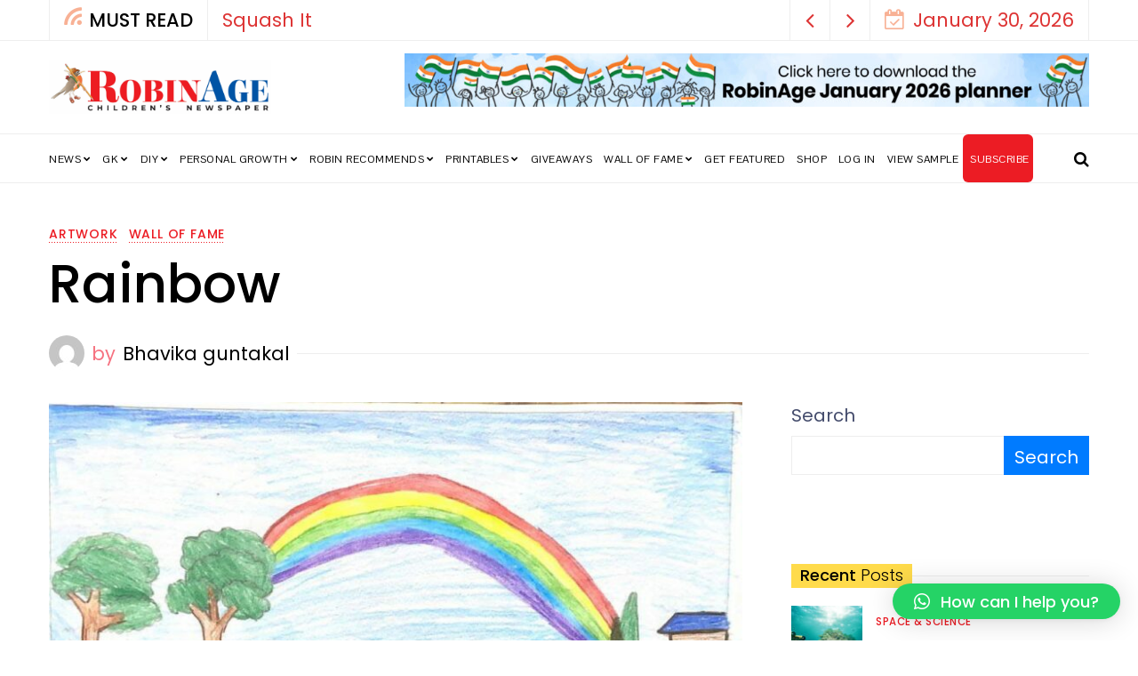

--- FILE ---
content_type: text/html; charset=UTF-8
request_url: https://www.robinage.com/rainbow-3/
body_size: 32774
content:
<!doctype html>
<html lang="en-US" itemscope itemtype="https://schema.org/BlogPosting">
<head>
	<meta charset="UTF-8" />
	<meta name="viewport" content="width=device-width, initial-scale=1" />
	<link rel="profile" href="https://gmpg.org/xfn/11" />
	<meta name='robots' content='index, follow, max-image-preview:large, max-snippet:-1, max-video-preview:-1' />

<!-- Google Tag Manager by PYS -->
    <script data-cfasync="false" data-pagespeed-no-defer>
	    window.dataLayerPYS = window.dataLayerPYS || [];
	</script>
<!-- End Google Tag Manager by PYS -->
<!-- Google Tag Manager by PYS -->
<script data-cfasync="false" data-pagespeed-no-defer>
	var pys_datalayer_name = "dataLayer";
	window.dataLayer = window.dataLayer || [];</script> 
<!-- End Google Tag Manager by PYS -->
	<!-- This site is optimized with the Yoast SEO plugin v19.4 - https://yoast.com/wordpress/plugins/seo/ -->
	<title>Rainbow - RobinAge</title>
	<link rel="canonical" href="https://www.robinage.com/rainbow-3/" />
	<meta property="og:locale" content="en_US" />
	<meta property="og:type" content="article" />
	<meta property="og:title" content="Rainbow - RobinAge" />
	<meta property="og:description" content="Bhavika guntaka" />
	<meta property="og:url" content="https://www.robinage.com/rainbow-3/" />
	<meta property="og:site_name" content="RobinAge" />
	<meta property="article:publisher" content="https://www.facebook.com/followrobinage" />
	<meta property="article:published_time" content="2023-03-06T18:12:46+00:00" />
	<meta property="article:modified_time" content="2023-03-06T18:13:58+00:00" />
	<meta property="og:image" content="https://www.robinage.com/wp-content/uploads/2023/02/IMG-20230228-WA0007-4EUxlYhLzAJC-e1678125991755.jpg" />
	<meta property="og:image:width" content="1001" />
	<meta property="og:image:height" content="739" />
	<meta property="og:image:type" content="image/jpeg" />
	<meta name="author" content="Robin Reporter" />
	<meta name="twitter:card" content="summary_large_image" />
	<meta name="twitter:creator" content="@followrobinage" />
	<meta name="twitter:site" content="@followrobinage" />
	<meta name="twitter:label1" content="Written by" />
	<meta name="twitter:data1" content="Robin Reporter" />
	<meta name="twitter:label2" content="Est. reading time" />
	<meta name="twitter:data2" content="1 minute" />
	<script type="application/ld+json" class="yoast-schema-graph">{"@context":"https://schema.org","@graph":[{"@type":"Organization","@id":"https://www.robinage.com/#organization","name":"RobinAge","url":"https://www.robinage.com/","sameAs":["https://www.instagram.com/robinagenewspaper/","https://www.facebook.com/followrobinage","https://twitter.com/followrobinage"],"logo":{"@type":"ImageObject","inLanguage":"en-US","@id":"https://www.robinage.com/#/schema/logo/image/","url":"https://www.robinage.com/wp-content/uploads/2022/07/RobinAge-FB-Profile-Photo.jpg","contentUrl":"https://www.robinage.com/wp-content/uploads/2022/07/RobinAge-FB-Profile-Photo.jpg","width":675,"height":664,"caption":"RobinAge"},"image":{"@id":"https://www.robinage.com/#/schema/logo/image/"}},{"@type":"WebSite","@id":"https://www.robinage.com/#website","url":"https://www.robinage.com/","name":"RobinAge","description":"India&#039;s Favourite Newspaper for Children | News for Kids, GK Articles for Kids &amp; Kids&#039; Activities","publisher":{"@id":"https://www.robinage.com/#organization"},"potentialAction":[{"@type":"SearchAction","target":{"@type":"EntryPoint","urlTemplate":"https://www.robinage.com/?s={search_term_string}"},"query-input":"required name=search_term_string"}],"inLanguage":"en-US"},{"@type":"ImageObject","inLanguage":"en-US","@id":"https://www.robinage.com/rainbow-3/#primaryimage","url":"https://www.robinage.com/wp-content/uploads/2023/02/IMG-20230228-WA0007-4EUxlYhLzAJC-e1678125991755.jpg","contentUrl":"https://www.robinage.com/wp-content/uploads/2023/02/IMG-20230228-WA0007-4EUxlYhLzAJC-e1678125991755.jpg","width":1001,"height":739},{"@type":"WebPage","@id":"https://www.robinage.com/rainbow-3/","url":"https://www.robinage.com/rainbow-3/","name":"Rainbow - RobinAge","isPartOf":{"@id":"https://www.robinage.com/#website"},"primaryImageOfPage":{"@id":"https://www.robinage.com/rainbow-3/#primaryimage"},"image":{"@id":"https://www.robinage.com/rainbow-3/#primaryimage"},"thumbnailUrl":"https://www.robinage.com/wp-content/uploads/2023/02/IMG-20230228-WA0007-4EUxlYhLzAJC-e1678125991755.jpg","datePublished":"2023-03-06T18:12:46+00:00","dateModified":"2023-03-06T18:13:58+00:00","breadcrumb":{"@id":"https://www.robinage.com/rainbow-3/#breadcrumb"},"inLanguage":"en-US","potentialAction":[{"@type":"ReadAction","target":["https://www.robinage.com/rainbow-3/"]}]},{"@type":"BreadcrumbList","@id":"https://www.robinage.com/rainbow-3/#breadcrumb","itemListElement":[{"@type":"ListItem","position":1,"name":"Home","item":"https://www.robinage.com/"},{"@type":"ListItem","position":2,"name":"Latest News","item":"https://www.robinage.com/latest-news/"},{"@type":"ListItem","position":3,"name":"Rainbow"}]},{"@type":"Article","@id":"https://www.robinage.com/rainbow-3/#article","isPartOf":{"@id":"https://www.robinage.com/rainbow-3/"},"author":{"name":"Robin Reporter","@id":"https://www.robinage.com/#/schema/person/989c3c1ff92ea43d2845d4c1cc99212d"},"headline":"Rainbow","datePublished":"2023-03-06T18:12:46+00:00","dateModified":"2023-03-06T18:13:58+00:00","mainEntityOfPage":{"@id":"https://www.robinage.com/rainbow-3/"},"wordCount":20,"publisher":{"@id":"https://www.robinage.com/#organization"},"image":{"@id":"https://www.robinage.com/rainbow-3/#primaryimage"},"thumbnailUrl":"https://www.robinage.com/wp-content/uploads/2023/02/IMG-20230228-WA0007-4EUxlYhLzAJC-e1678125991755.jpg","articleSection":["Artwork","Wall of Fame"],"inLanguage":"en-US"},{"@type":"Person","@id":"https://www.robinage.com/#/schema/person/989c3c1ff92ea43d2845d4c1cc99212d","name":"Robin Reporter","image":{"@type":"ImageObject","inLanguage":"en-US","@id":"https://www.robinage.com/#/schema/person/image/","url":"https://secure.gravatar.com/avatar/1e9eb887c9a0260a5421a3f5e199515b?s=96&d=mm&r=g","contentUrl":"https://secure.gravatar.com/avatar/1e9eb887c9a0260a5421a3f5e199515b?s=96&d=mm&r=g","caption":"Robin Reporter"},"url":"https://www.robinage.com/author/robin-reporter/"}]}</script>
	<!-- / Yoast SEO plugin. -->


<link rel='dns-prefetch' href='//fonts.googleapis.com' />
<link rel='dns-prefetch' href='//s.w.org' />
<link rel="alternate" type="application/rss+xml" title="RobinAge &raquo; Feed" href="https://www.robinage.com/feed/" />
<link rel="alternate" type="application/rss+xml" title="RobinAge &raquo; Comments Feed" href="https://www.robinage.com/comments/feed/" />
<link rel="alternate" type="application/rss+xml" title="RobinAge &raquo; Rainbow Comments Feed" href="https://www.robinage.com/rainbow-3/feed/" />
<style type="text/css">.brave_popup{display:none}</style><script data-no-optimize="1"> var brave_popup_data = {}; var bravepop_emailValidation=false; var brave_popup_videos = {};  var brave_popup_formData = {};var brave_popup_adminUser = false; var brave_popup_pageInfo = {"type":"single","pageID":109184,"singleType":"post"};  var bravepop_emailSuggestions={};</script><script>
window._wpemojiSettings = {"baseUrl":"https:\/\/s.w.org\/images\/core\/emoji\/13.1.0\/72x72\/","ext":".png","svgUrl":"https:\/\/s.w.org\/images\/core\/emoji\/13.1.0\/svg\/","svgExt":".svg","source":{"concatemoji":"https:\/\/www.robinage.com\/wp-includes\/js\/wp-emoji-release.min.js?ver=650aa382c9e34da268f6d2fe657803fe"}};
/*! This file is auto-generated */
!function(e,a,t){var n,r,o,i=a.createElement("canvas"),p=i.getContext&&i.getContext("2d");function s(e,t){var a=String.fromCharCode;p.clearRect(0,0,i.width,i.height),p.fillText(a.apply(this,e),0,0);e=i.toDataURL();return p.clearRect(0,0,i.width,i.height),p.fillText(a.apply(this,t),0,0),e===i.toDataURL()}function c(e){var t=a.createElement("script");t.src=e,t.defer=t.type="text/javascript",a.getElementsByTagName("head")[0].appendChild(t)}for(o=Array("flag","emoji"),t.supports={everything:!0,everythingExceptFlag:!0},r=0;r<o.length;r++)t.supports[o[r]]=function(e){if(!p||!p.fillText)return!1;switch(p.textBaseline="top",p.font="600 32px Arial",e){case"flag":return s([127987,65039,8205,9895,65039],[127987,65039,8203,9895,65039])?!1:!s([55356,56826,55356,56819],[55356,56826,8203,55356,56819])&&!s([55356,57332,56128,56423,56128,56418,56128,56421,56128,56430,56128,56423,56128,56447],[55356,57332,8203,56128,56423,8203,56128,56418,8203,56128,56421,8203,56128,56430,8203,56128,56423,8203,56128,56447]);case"emoji":return!s([10084,65039,8205,55357,56613],[10084,65039,8203,55357,56613])}return!1}(o[r]),t.supports.everything=t.supports.everything&&t.supports[o[r]],"flag"!==o[r]&&(t.supports.everythingExceptFlag=t.supports.everythingExceptFlag&&t.supports[o[r]]);t.supports.everythingExceptFlag=t.supports.everythingExceptFlag&&!t.supports.flag,t.DOMReady=!1,t.readyCallback=function(){t.DOMReady=!0},t.supports.everything||(n=function(){t.readyCallback()},a.addEventListener?(a.addEventListener("DOMContentLoaded",n,!1),e.addEventListener("load",n,!1)):(e.attachEvent("onload",n),a.attachEvent("onreadystatechange",function(){"complete"===a.readyState&&t.readyCallback()})),(n=t.source||{}).concatemoji?c(n.concatemoji):n.wpemoji&&n.twemoji&&(c(n.twemoji),c(n.wpemoji)))}(window,document,window._wpemojiSettings);
</script>
<style>
img.wp-smiley,
img.emoji {
	display: inline !important;
	border: none !important;
	box-shadow: none !important;
	height: 1em !important;
	width: 1em !important;
	margin: 0 0.07em !important;
	vertical-align: -0.1em !important;
	background: none !important;
	padding: 0 !important;
}
</style>
	<link rel='stylesheet' id='wp-block-library-css'  href='https://www.robinage.com/wp-includes/css/dist/block-library/style.min.css?ver=650aa382c9e34da268f6d2fe657803fe' media='all' />
<style id='wp-block-library-inline-css'>
.has-text-align-justify{text-align:justify;}
</style>
<link rel='stylesheet' id='activecampaign-form-block-css'  href='https://www.robinage.com/wp-content/plugins/activecampaign-subscription-forms/activecampaign-form-block/build/style-index.css?ver=1689839014' media='all' />
<style id='qsm-quiz-style-inline-css'>


</style>
<link rel='stylesheet' id='mediaelement-css'  href='https://www.robinage.com/wp-includes/js/mediaelement/mediaelementplayer-legacy.min.css?ver=4.2.16' media='all' />
<link rel='stylesheet' id='wp-mediaelement-css'  href='https://www.robinage.com/wp-includes/js/mediaelement/wp-mediaelement.min.css?ver=650aa382c9e34da268f6d2fe657803fe' media='all' />
<style id='global-styles-inline-css'>
body{--wp--preset--color--black: #000000;--wp--preset--color--cyan-bluish-gray: #abb8c3;--wp--preset--color--white: #ffffff;--wp--preset--color--pale-pink: #f78da7;--wp--preset--color--vivid-red: #cf2e2e;--wp--preset--color--luminous-vivid-orange: #ff6900;--wp--preset--color--luminous-vivid-amber: #fcb900;--wp--preset--color--light-green-cyan: #7bdcb5;--wp--preset--color--vivid-green-cyan: #00d084;--wp--preset--color--pale-cyan-blue: #8ed1fc;--wp--preset--color--vivid-cyan-blue: #0693e3;--wp--preset--color--vivid-purple: #9b51e0;--wp--preset--gradient--vivid-cyan-blue-to-vivid-purple: linear-gradient(135deg,rgba(6,147,227,1) 0%,rgb(155,81,224) 100%);--wp--preset--gradient--light-green-cyan-to-vivid-green-cyan: linear-gradient(135deg,rgb(122,220,180) 0%,rgb(0,208,130) 100%);--wp--preset--gradient--luminous-vivid-amber-to-luminous-vivid-orange: linear-gradient(135deg,rgba(252,185,0,1) 0%,rgba(255,105,0,1) 100%);--wp--preset--gradient--luminous-vivid-orange-to-vivid-red: linear-gradient(135deg,rgba(255,105,0,1) 0%,rgb(207,46,46) 100%);--wp--preset--gradient--very-light-gray-to-cyan-bluish-gray: linear-gradient(135deg,rgb(238,238,238) 0%,rgb(169,184,195) 100%);--wp--preset--gradient--cool-to-warm-spectrum: linear-gradient(135deg,rgb(74,234,220) 0%,rgb(151,120,209) 20%,rgb(207,42,186) 40%,rgb(238,44,130) 60%,rgb(251,105,98) 80%,rgb(254,248,76) 100%);--wp--preset--gradient--blush-light-purple: linear-gradient(135deg,rgb(255,206,236) 0%,rgb(152,150,240) 100%);--wp--preset--gradient--blush-bordeaux: linear-gradient(135deg,rgb(254,205,165) 0%,rgb(254,45,45) 50%,rgb(107,0,62) 100%);--wp--preset--gradient--luminous-dusk: linear-gradient(135deg,rgb(255,203,112) 0%,rgb(199,81,192) 50%,rgb(65,88,208) 100%);--wp--preset--gradient--pale-ocean: linear-gradient(135deg,rgb(255,245,203) 0%,rgb(182,227,212) 50%,rgb(51,167,181) 100%);--wp--preset--gradient--electric-grass: linear-gradient(135deg,rgb(202,248,128) 0%,rgb(113,206,126) 100%);--wp--preset--gradient--midnight: linear-gradient(135deg,rgb(2,3,129) 0%,rgb(40,116,252) 100%);--wp--preset--duotone--dark-grayscale: url('#wp-duotone-dark-grayscale');--wp--preset--duotone--grayscale: url('#wp-duotone-grayscale');--wp--preset--duotone--purple-yellow: url('#wp-duotone-purple-yellow');--wp--preset--duotone--blue-red: url('#wp-duotone-blue-red');--wp--preset--duotone--midnight: url('#wp-duotone-midnight');--wp--preset--duotone--magenta-yellow: url('#wp-duotone-magenta-yellow');--wp--preset--duotone--purple-green: url('#wp-duotone-purple-green');--wp--preset--duotone--blue-orange: url('#wp-duotone-blue-orange');--wp--preset--font-size--small: 13px;--wp--preset--font-size--medium: 20px;--wp--preset--font-size--large: 36px;--wp--preset--font-size--x-large: 42px;}.has-black-color{color: var(--wp--preset--color--black) !important;}.has-cyan-bluish-gray-color{color: var(--wp--preset--color--cyan-bluish-gray) !important;}.has-white-color{color: var(--wp--preset--color--white) !important;}.has-pale-pink-color{color: var(--wp--preset--color--pale-pink) !important;}.has-vivid-red-color{color: var(--wp--preset--color--vivid-red) !important;}.has-luminous-vivid-orange-color{color: var(--wp--preset--color--luminous-vivid-orange) !important;}.has-luminous-vivid-amber-color{color: var(--wp--preset--color--luminous-vivid-amber) !important;}.has-light-green-cyan-color{color: var(--wp--preset--color--light-green-cyan) !important;}.has-vivid-green-cyan-color{color: var(--wp--preset--color--vivid-green-cyan) !important;}.has-pale-cyan-blue-color{color: var(--wp--preset--color--pale-cyan-blue) !important;}.has-vivid-cyan-blue-color{color: var(--wp--preset--color--vivid-cyan-blue) !important;}.has-vivid-purple-color{color: var(--wp--preset--color--vivid-purple) !important;}.has-black-background-color{background-color: var(--wp--preset--color--black) !important;}.has-cyan-bluish-gray-background-color{background-color: var(--wp--preset--color--cyan-bluish-gray) !important;}.has-white-background-color{background-color: var(--wp--preset--color--white) !important;}.has-pale-pink-background-color{background-color: var(--wp--preset--color--pale-pink) !important;}.has-vivid-red-background-color{background-color: var(--wp--preset--color--vivid-red) !important;}.has-luminous-vivid-orange-background-color{background-color: var(--wp--preset--color--luminous-vivid-orange) !important;}.has-luminous-vivid-amber-background-color{background-color: var(--wp--preset--color--luminous-vivid-amber) !important;}.has-light-green-cyan-background-color{background-color: var(--wp--preset--color--light-green-cyan) !important;}.has-vivid-green-cyan-background-color{background-color: var(--wp--preset--color--vivid-green-cyan) !important;}.has-pale-cyan-blue-background-color{background-color: var(--wp--preset--color--pale-cyan-blue) !important;}.has-vivid-cyan-blue-background-color{background-color: var(--wp--preset--color--vivid-cyan-blue) !important;}.has-vivid-purple-background-color{background-color: var(--wp--preset--color--vivid-purple) !important;}.has-black-border-color{border-color: var(--wp--preset--color--black) !important;}.has-cyan-bluish-gray-border-color{border-color: var(--wp--preset--color--cyan-bluish-gray) !important;}.has-white-border-color{border-color: var(--wp--preset--color--white) !important;}.has-pale-pink-border-color{border-color: var(--wp--preset--color--pale-pink) !important;}.has-vivid-red-border-color{border-color: var(--wp--preset--color--vivid-red) !important;}.has-luminous-vivid-orange-border-color{border-color: var(--wp--preset--color--luminous-vivid-orange) !important;}.has-luminous-vivid-amber-border-color{border-color: var(--wp--preset--color--luminous-vivid-amber) !important;}.has-light-green-cyan-border-color{border-color: var(--wp--preset--color--light-green-cyan) !important;}.has-vivid-green-cyan-border-color{border-color: var(--wp--preset--color--vivid-green-cyan) !important;}.has-pale-cyan-blue-border-color{border-color: var(--wp--preset--color--pale-cyan-blue) !important;}.has-vivid-cyan-blue-border-color{border-color: var(--wp--preset--color--vivid-cyan-blue) !important;}.has-vivid-purple-border-color{border-color: var(--wp--preset--color--vivid-purple) !important;}.has-vivid-cyan-blue-to-vivid-purple-gradient-background{background: var(--wp--preset--gradient--vivid-cyan-blue-to-vivid-purple) !important;}.has-light-green-cyan-to-vivid-green-cyan-gradient-background{background: var(--wp--preset--gradient--light-green-cyan-to-vivid-green-cyan) !important;}.has-luminous-vivid-amber-to-luminous-vivid-orange-gradient-background{background: var(--wp--preset--gradient--luminous-vivid-amber-to-luminous-vivid-orange) !important;}.has-luminous-vivid-orange-to-vivid-red-gradient-background{background: var(--wp--preset--gradient--luminous-vivid-orange-to-vivid-red) !important;}.has-very-light-gray-to-cyan-bluish-gray-gradient-background{background: var(--wp--preset--gradient--very-light-gray-to-cyan-bluish-gray) !important;}.has-cool-to-warm-spectrum-gradient-background{background: var(--wp--preset--gradient--cool-to-warm-spectrum) !important;}.has-blush-light-purple-gradient-background{background: var(--wp--preset--gradient--blush-light-purple) !important;}.has-blush-bordeaux-gradient-background{background: var(--wp--preset--gradient--blush-bordeaux) !important;}.has-luminous-dusk-gradient-background{background: var(--wp--preset--gradient--luminous-dusk) !important;}.has-pale-ocean-gradient-background{background: var(--wp--preset--gradient--pale-ocean) !important;}.has-electric-grass-gradient-background{background: var(--wp--preset--gradient--electric-grass) !important;}.has-midnight-gradient-background{background: var(--wp--preset--gradient--midnight) !important;}.has-small-font-size{font-size: var(--wp--preset--font-size--small) !important;}.has-medium-font-size{font-size: var(--wp--preset--font-size--medium) !important;}.has-large-font-size{font-size: var(--wp--preset--font-size--large) !important;}.has-x-large-font-size{font-size: var(--wp--preset--font-size--x-large) !important;}
</style>
<link rel='stylesheet' id='cbxwpbookmarkpublic-css-css'  href='https://www.robinage.com/wp-content/plugins/cbxwpbookmark/public/../assets/css/cbxwpbookmark-public.css?ver=1.7.5' media='all' />
<link rel='stylesheet' id='contact-form-7-css'  href='https://www.robinage.com/wp-content/plugins/contact-form-7/includes/css/styles.css?ver=5.5.4' media='all' />
<style id='contact-form-7-inline-css'>
.wpcf7 .wpcf7-recaptcha iframe {margin-bottom: 0;}.wpcf7 .wpcf7-recaptcha[data-align="center"] > div {margin: 0 auto;}.wpcf7 .wpcf7-recaptcha[data-align="right"] > div {margin: 0 0 0 auto;}
</style>
<link rel='stylesheet' id='som_lost_password_style-css'  href='https://www.robinage.com/wp-content/plugins/frontend-reset-password/assets/css/password-lost.css?ver=650aa382c9e34da268f6d2fe657803fe' media='all' />
<link rel='stylesheet' id='hide-admin-bar-based-on-user-roles-css'  href='https://www.robinage.com/wp-content/plugins/hide-admin-bar-based-on-user-roles/public/css/hide-admin-bar-based-on-user-roles-public.css?ver=3.1.0' media='all' />
<link rel='stylesheet' id='quiz-maker-css'  href='https://www.robinage.com/wp-content/plugins/quiz-maker/public/css/quiz-maker-public.css?ver=6.3.0.4' media='all' />
<link rel='stylesheet' id='tss-css'  href='https://www.robinage.com/wp-content/plugins/testimonial-slider-and-showcase/assets/css/wptestimonial.css?ver=2.2.2' media='all' />
<link rel='stylesheet' id='usp_style-css'  href='https://www.robinage.com/wp-content/plugins/user-submitted-posts/resources/usp.css?ver=20220123' media='all' />
<link rel='stylesheet' id='issuem-leaky-paywall-css'  href='https://www.robinage.com/wp-content/plugins/leaky-paywall//css/issuem-leaky-paywall.css?ver=4.19.8' media='all' />
<link rel='stylesheet' id='leaky-paywall-coupons-css-css'  href='https://www.robinage.com/wp-content/plugins/leaky-paywall-coupons//css/leaky-paywall-coupons.css?ver=2.3.5' media='all' />
<link rel='stylesheet' id='nemesis-fonts-css'  href='https://fonts.googleapis.com/css?family=Poppins%3A500%2C700%2C300%2C400%7CPoppins%3A400%2C400%2C%2C700%7CMontserrat%3A%2C900%7COswald%3A%2C400%7CPontano+Sans%3A%2C700%2C%2C500&#038;subset=latin-ext&#038;display=swap' media='all' />
<link rel='stylesheet' id='animate-css'  href='https://www.robinage.com/wp-content/themes/nemesis/css/animate.min.css?ver=3.7.2' media='all' />
<link rel='stylesheet' id='fontawesome-css'  href='https://www.robinage.com/wp-content/themes/nemesis/css/fonts.css?ver=4.7.0' media='all' />
<link rel='stylesheet' id='bootstrap-css'  href='https://www.robinage.com/wp-content/themes/nemesis/css/bootstrap/bootstrap.min.css?ver=4.4.1' media='all' />
<link rel='stylesheet' id='nemesis-parent-style-css'  href='https://www.robinage.com/wp-content/themes/nemesis/style.css?ver=1.0.5' media='all' />
<link rel='stylesheet' id='nemesis-style-css'  href='https://www.robinage.com/wp-content/themes/nemesis-child/style.css?ver=1.0.0' media='all' />
<style id='nemesis-style-inline-css'>
:root {
    --heading-font-family: Poppins;
    --heading-font-weight: 500;
    --heading_font_weight_light: 300;
    --body-font-weight: 400;
    --body-font-size: 20px;
    --container_width: 1200px;
    --color-1: #ec1c24;
    --color-2: #0054a6;
    --color-3: #58db0b;
    --color-4: #0054a6;
    --color-5: #ff9900;
    --color-6: #80c583;
    --color-7: #a350eb;
    --color-8: #c2b7cc;
    --color-9: #98f562;
    --color-10: #dcc4f1;
    --background-color-1: #f6f6f6;
    --background-color-2: #fff7f3;
    --header_ads_bg: #ffffff;
    --topbar-bg: #fff;
    --topbar-color: #dd3333;
    --topbar-font-size: calc(20px + 1px);
    --top_bar_title_color: #000000;
    --top_bar_icon_color: #f8b195;
    --top_bar_border_color: #eeeeee;
    --header_border_color: #eeeeee;
    --border-color: #eeeeee;
    --widget-title-bg: #ffdb4b;
    --widget-title-border: #eeeeee;
    --widget-title-padding-left: 10px;
    --widget-title-padding-right: 10px;
    --nemesis_widget_title_color: #000000;
}
body {color: #444c6c;background: #ffffff;font-size: 20px;font-family: Poppins;font-weight: 400;}
.magazine-post-header .fbt-item-thumbnail .post-author-wrapper .fbt-post-avatar {border-color: #ffffff;}
.feed-view .card-text {font-size: 20px;font-family: Poppins;font-weight: 400;}
.page-view .entry-content p, .item-view .post-body, .post-author-box .nemesis-author-desc {color: #444c6c;font-size: calc(20px + 3px);font-weight: 400}
a {color: #000;font-weight: var(--heading-font-weight);}
.post-meta a:hover, .widget_recent_entries ul li a:hover, .outer-wrapper .widget_recent_entries ul li a:hover, .elementor-column .widget_recent_entries ul li a:hover, a:hover, .fbt-shape-title .fbt-cat-content .fbt-category .cat-link:hover, .fbt-item-post.format-image .format-without-img .fbt-cat-content .fbt-category .cat-link:hover, .magazine-post-caption .fbt-sc-caption .post-date-wrap .date-text, .magazine-post-caption .fbt-sc-caption .post-author-wrap .by-text {color: #f67280;}
a .fa,a .fab,a .fad,a .fal,a .far,a .fas {font-size: calc(20px + 5px);}
.magazine-post-caption .title-caption h1 {font-size: calc(48px + 12px);font-weight: 500;}
@media( max-width: 1200px ) {.magazine-post-caption .title-caption h1 {font-size: 48px;}}
@media( max-width: 767.98px ) {.magazine-post-caption .title-caption h1 {font-size: calc(48px - 18px);}}
@media( max-width: 419.98px ) {.magazine-post-caption .title-caption h1 {font-size: calc(48px - 25px);}}
.fbt-single-excerpt {font-size: calc(20px + 8px);color: #000000;}
@media ( max-width: 575.98px ) {.fbt-single-excerpt {font-size: calc(20px + 3px);line-height: 1.6;}}
.magazine-post-caption .fbt-sc-caption .post-author, .magazine-post-caption .fbt-sc-caption .post-date, .magazine-post-caption .fbt-sc-caption .date-text, .magazine-post-caption .fbt-sc-caption .by-text {font-size: calc(20px + 1px);}
.mag-container .magazine-posts .fbt-index-grid .post-meta, .mag-blog-pager .post-page-numbers {font-size: 12px ;}
.fbt-bottom-shape {background: #ffffff;}
.footer-wrapper {margin-top: 0;}
.slider-post-meta, .post-meta {font-family: Poppins;font-size: 12px;font-weight: 400;}
.cat-style-2 .fbt-category .cat-link, .mag-container .magazine-posts .fbt-index-grid .fbt-index-caption .fbt-cat-content .cat-link, .fbt-grid-slider3 .fbt-item-caption .fbt-cat-content .cat-link, .style-2 .cat-link, .magazine-carousel.fbt-featured--slider .fbt-cat-content .cat-link {font-family: Poppins;font-size: calc(20px - 2px);}
.sidebar-wrapper__content .sidenav-menu li,.navbar .nav-link, .sidebar-wrapper .widget_nav_menu .menu .menu-item a {font-family: Pontano Sans;font-size: 12px;font-weight: 700;text-transform: uppercase;}
.dropdown .dropdown-menu .dropdown-item {font-family: Pontano Sans;font-size: 12px;font-weight: 500;text-transform: uppercase;}
@media (min-width: 1200px){.navbar .dropdown-menu{border-top: 0px solid #47c3fb !important;}}
ul.dropdown-menu li > ul.dropdown-menu {top: calc(-10px + -0px);}
.mag-container .fbt-page-title .display-4, .fbt-shape-title .display-4, h1, h2, h3, h4, h5, h6, h1 a, h2 a, h3 a, h4 a, h5 a, h6 a, .h1, .h2, .h3, .h4, .h5, .h6, 
.outer-wrapper .recentcomments a, .main-content .recentcomments a,
.outer-wrapper .widget_recent_entries ul li a, .elementor-column .widget_recent_entries ul li a {color: #000000;font-weight: 500;}
.entry-content .has-drop-cap:not(:focus)::first-letter, .post-body .has-drop-cap:not(:focus)::first-letter {color: #000000;}
h1, h2, h3, h4, h5, h6, .h1, .h2, .h3, .h4, .h5, .h6 {font-family: Poppins;overflow-wrap: break-word;}
.slider-item .fbt-post-caption::before {font-family: Poppins;font-weight: 500;}
.card-columns .fbt-index-post.card {margin-bottom: calc(35px - 5px);}@media (min-width: 576px) {.card-columns {-webkit-column-gap: 35px;column-gap: 35px;}}
.card {-webkit-box-shadow: 0 15px 15px -10px rgba(23, 16, 159, 0.15);box-shadow: 0 15px 15px -10px rgba(23, 16, 159, 0.15);}
#page-wrapper {margin-top: 0;}
.navbar {margin-bottom: 0;}
@media (min-width: 1367px) {.fbt-shape-title .display-4 {font-size: 48px;}}
.fbt-featured--slider .slider-title {font-size: 60px;}
.fbt-big-title-text {font-family: Montserrat;font-weight: 900;}
.fbt-big-title-text .main-title .title-sec-text {font-family: Oswald;font-weight: 400;}
.fbt_main_title_wrapper {background: #f9f9f9;padding-top: 3rem;padding-bottom: 3rem;}
.archive-container .author-container {background: #f9f9f9;}
.magazine-view .mag-blog-pager .page-numbers {color: #000000;background: transparent;font-size: calc(20px + 2px);}
.magazine-view .mag-blog-pager .list-num-pagination.fbt-no-border .page-numbers {font-size: 20px;}
.magazine-view .mag-blog-pager .page-numbers.current, .magazine-view .mag-blog-pager .page-numbers:hover {background: transparent;}
.magazine-view .mag-blog-pager .list-num-pagination {border-color: #eeeeee;}
.sidebar-wrapper {width: 340px;left: -340px;}
@media ( max-width: 320px ) {.sidebar-wrapper {width: calc(340px - 50px);left: calc(-340px + 50px);}}
.navbar-brand img, .fbt-header-2 .fbt-site-logo { max-width: 250px;}
.footer-light,.footer-dark {background-color: #fddd00;}.fbt-bottom-shape svg {fill: #fddd00;}
.footer-dark .copyright a,.footer-dark,.footer-dark p,.footer-dark a,.footer-dark .title-heading,.footer-dark ul li a,.footer-dark .list-unstyled li a,.footer-dark .nav-link, caption, .footer-dark caption, .footer-dark table thead tr th {color: #000000;}
.footer-dark .copyright a:hover,.footer-dark a:hover,.footer-dark ul li a:hover,.footer-dark .list-unstyled li a:hover,.footer-dark .nav-link:hover, #footer-content.footer-dark .fbt-social-counter .social-item, #footer-content.footer-dark .fbt-social-counter .social-item .right {color: #000000;opacity: .8;}
#footer-content.footer-dark .fbt-social-counter .social-item .dots,.footer-dark .divider {border-color: #000000;opacity: .15;}
.fbt_sticky_nav.sticky__nav.scrolling_nav {background: #ffffff;}
.navbar-fbt.fbt_sticky_nav.sticky__nav.scrolling_nav .fbt-sidenav .fbt-menu-bars .menu-bar, .navbar-fbt.fbt_sticky_nav.sticky__nav.scrolling_nav .fbt-sidenav .fbt-menu-bars .menu-bar:before, .navbar-fbt.fbt_sticky_nav.sticky__nav.scrolling_nav .fbt-sidenav .fbt-menu-bars .menu-bar:after {background-color: #545454;}
.navbar-fbt.fbt_sticky_nav.sticky__nav.scrolling_nav .fbt-sidenav, .navbar-fbt.fbt_sticky_nav.sticky__nav.scrolling_nav .navbar-nav .nav-link, .navbar-fbt.fbt_sticky_nav.sticky__nav.scrolling_nav .navbar-search, .navbar-fbt.fbt_sticky_nav.sticky__nav.scrolling_nav .header-socials a {color: #545454;}
h1, .h1 {font-size: 30px;}
h3, .h3 {font-size: 22px;}
#toTop:before {color: #ffffff;}
#toTop {background: #0054a6;}
#toTop:hover {background: #c6c6c6;}
.footer-menu .socialList .nav-link {padding: 0!important;width: 40px;height: 40px;line-height: 45px;text-align: center;border-radius: 2000px;margin: 0 2px;background: rgba(255, 255, 255, .2);}

</style>
<link rel='stylesheet' id='qlwapp-css'  href='https://www.robinage.com/wp-content/plugins/wp-whatsapp-chat/assets/frontend/css/frontend.css?ver=5.0.2' media='all' />
<link rel='stylesheet' id='elementor-icons-css'  href='https://www.robinage.com/wp-content/plugins/elementor/assets/lib/eicons/css/elementor-icons.min.css?ver=5.14.0' media='all' />
<link rel='stylesheet' id='elementor-frontend-css'  href='https://www.robinage.com/wp-content/plugins/elementor/assets/css/frontend-lite.min.css?ver=3.5.6' media='all' />
<link rel='stylesheet' id='elementor-post-3534-css'  href='https://www.robinage.com/wp-content/uploads/elementor/css/post-3534.css?ver=1647860805' media='all' />
<link rel='stylesheet' id='nemesis-elementor-styles-css'  href='https://www.robinage.com/wp-content/plugins/nemesis-builder/assets/css/style.css?ver=650aa382c9e34da268f6d2fe657803fe' media='all' />
<link rel='stylesheet' id='elementor-post-109184-css'  href='https://www.robinage.com/wp-content/uploads/elementor/css/post-109184.css?ver=1678126438' media='all' />
<link rel='stylesheet' id='quiz-maker-admin-css'  href='https://www.robinage.com/wp-content/plugins/quiz-maker/admin/css/admin.css?ver=6.3.0.4' media='all' />
<link rel='stylesheet' id='google-fonts-1-css'  href='https://fonts.googleapis.com/css?family=Roboto%3A100%2C100italic%2C200%2C200italic%2C300%2C300italic%2C400%2C400italic%2C500%2C500italic%2C600%2C600italic%2C700%2C700italic%2C800%2C800italic%2C900%2C900italic%7CRoboto+Slab%3A100%2C100italic%2C200%2C200italic%2C300%2C300italic%2C400%2C400italic%2C500%2C500italic%2C600%2C600italic%2C700%2C700italic%2C800%2C800italic%2C900%2C900italic&#038;display=auto&#038;ver=650aa382c9e34da268f6d2fe657803fe' media='all' />
<link rel='stylesheet' id='jetpack_css-css'  href='https://www.robinage.com/wp-content/plugins/jetpack/css/jetpack.css?ver=10.5.3' media='all' />
<script src='https://www.robinage.com/wp-includes/js/jquery/jquery.min.js?ver=3.6.0' id='jquery-core-js'></script>
<script src='https://www.robinage.com/wp-includes/js/jquery/jquery-migrate.min.js?ver=3.3.2' id='jquery-migrate-js'></script>
<script src='https://www.robinage.com/wp-content/plugins/handl-utm-grabber/js/js.cookie.js?ver=650aa382c9e34da268f6d2fe657803fe' id='js.cookie-js'></script>
<script id='handl-utm-grabber-js-extra'>
var handl_utm = [];
</script>
<script src='https://www.robinage.com/wp-content/plugins/handl-utm-grabber/js/handl-utm-grabber.js?ver=650aa382c9e34da268f6d2fe657803fe' id='handl-utm-grabber-js'></script>
<script src='https://www.robinage.com/wp-content/plugins/hide-admin-bar-based-on-user-roles/public/js/hide-admin-bar-based-on-user-roles-public.js?ver=3.1.0' id='hide-admin-bar-based-on-user-roles-js'></script>
<script src='https://www.robinage.com/wp-content/plugins/user-submitted-posts/resources/jquery.cookie.js?ver=20220123' id='usp_cookie-js'></script>
<script src='https://www.robinage.com/wp-content/plugins/user-submitted-posts/resources/jquery.parsley.min.js?ver=20220123' id='usp_parsley-js'></script>
<script id='usp_core-js-before'>
var usp_custom_field = "usp_custom_field"; var usp_custom_checkbox = "usp_custom_checkbox"; var usp_case_sensitivity = "false"; var usp_challenge_response = "2"; var usp_min_images = 0; var usp_max_images = 1; var usp_parsley_error = "Incorrect response."; var usp_multiple_cats = 0; var usp_existing_tags = 0; var usp_recaptcha_disp = "hide"; var usp_recaptcha_vers = "2"; var usp_recaptcha_key = "6LeYOfMeAAAAALwIY53H9RllMu1JLsixpyS22gis"; 
</script>
<script src='https://www.robinage.com/wp-content/plugins/user-submitted-posts/resources/jquery.usp.core.js?ver=20220123' id='usp_core-js'></script>

<!-- OG: 3.1.5 --><link rel="image_src" href="https://www.robinage.com/wp-content/uploads/2023/02/IMG-20230228-WA0007-4EUxlYhLzAJC-e1678125991755.jpg" /><meta name="msapplication-TileImage" content="https://www.robinage.com/wp-content/uploads/2023/02/IMG-20230228-WA0007-4EUxlYhLzAJC-e1678125991755.jpg" />
<meta property="og:image" content="https://www.robinage.com/wp-content/uploads/2023/02/IMG-20230228-WA0007-4EUxlYhLzAJC-e1678125991755.jpg" /><meta property="og:image:secure_url" content="https://www.robinage.com/wp-content/uploads/2023/02/IMG-20230228-WA0007-4EUxlYhLzAJC-e1678125991755.jpg" /><meta property="og:image:width" content="1001" /><meta property="og:image:height" content="739" /><meta property="og:image:alt" content="IMG-20230228-WA0007.jpg" /><meta property="og:image:type" content="image/jpeg" /><meta property="og:description" content="Bhavika guntaka" /><meta property="og:type" content="article" /><meta property="og:locale" content="en_US" /><meta property="og:site_name" content="RobinAge" /><meta property="og:title" content="Rainbow" /><meta property="og:url" content="https://www.robinage.com/rainbow-3/" /><meta property="og:updated_time" content="2023-03-06T18:13:58+00:00" />
<meta property="article:published_time" content="2023-03-06T18:12:46+00:00" /><meta property="article:modified_time" content="2023-03-06T18:13:58+00:00" /><meta property="article:section" content="Artwork" /><meta property="article:section" content="Wall of Fame" /><meta property="article:author:username" content="Robin Reporter" />
<meta property="twitter:partner" content="ogwp" /><meta property="twitter:card" content="summary_large_image" /><meta property="twitter:image" content="https://www.robinage.com/wp-content/uploads/2023/02/IMG-20230228-WA0007-4EUxlYhLzAJC-e1678125991755.jpg" /><meta property="twitter:image:alt" content="IMG-20230228-WA0007.jpg" /><meta property="twitter:title" content="Rainbow" /><meta property="twitter:description" content="Bhavika guntaka" /><meta property="twitter:url" content="https://www.robinage.com/rainbow-3/" />
<meta itemprop="image" content="https://www.robinage.com/wp-content/uploads/2023/02/IMG-20230228-WA0007-4EUxlYhLzAJC-e1678125991755.jpg" /><meta itemprop="name" content="Rainbow" /><meta itemprop="headline" content="Rainbow" /><meta itemprop="description" content="Bhavika guntaka" /><meta itemprop="datePublished" content="2023-03-06" /><meta itemprop="dateModified" content="2023-03-06T18:13:58+00:00" /><meta itemprop="author" content="Robin Reporter" />
<meta property="profile:username" content="Robin Reporter" />
<!-- /OG -->

<link rel="https://api.w.org/" href="https://www.robinage.com/wp-json/" /><link rel="alternate" type="application/json" href="https://www.robinage.com/wp-json/wp/v2/posts/109184" /><link rel="EditURI" type="application/rsd+xml" title="RSD" href="https://www.robinage.com/xmlrpc.php?rsd" />
<link rel="wlwmanifest" type="application/wlwmanifest+xml" href="https://www.robinage.com/wp-includes/wlwmanifest.xml" /> 

<link rel='shortlink' href='https://www.robinage.com/?p=109184' />
<link rel="alternate" type="application/json+oembed" href="https://www.robinage.com/wp-json/oembed/1.0/embed?url=https%3A%2F%2Fwww.robinage.com%2Frainbow-3%2F" />
<link rel="alternate" type="text/xml+oembed" href="https://www.robinage.com/wp-json/oembed/1.0/embed?url=https%3A%2F%2Fwww.robinage.com%2Frainbow-3%2F&#038;format=xml" />
<style>
.som-password-error-message,
.som-password-sent-message {
	background-color: #2679ce;
	border-color: #2679ce;
}
</style>
		<meta property="og:type" content="article" />
										<meta property="og:image" content="https://www.robinage.com/wp-content/uploads/2023/02/IMG-20230228-WA0007-4EUxlYhLzAJC-e1678125991755-800x534.jpg" />
		<meta name="twitter:image" content="https://www.robinage.com/wp-content/uploads/2023/02/IMG-20230228-WA0007-4EUxlYhLzAJC-e1678125991755-800x534.jpg" />
				<meta property="og:url" content="https://www.robinage.com/rainbow-3/" />
		<meta property="og:title" content="Rainbow" />
		<meta property="og:description" content="Bhavika guntaka" />
		<meta name="twitter:card" content="summary_large_image">
		<meta name="twitter:url" content="https://www.robinage.com/rainbow-3/">
		<meta name="twitter:title" content="Rainbow">
		<meta name="twitter:description" content="Bhavika guntaka">
			<style type='text/css'>img#wpstats{display:none}</style>
	<link rel="pingback" href="https://www.robinage.com/xmlrpc.php"><link rel="icon" href="https://www.robinage.com/wp-content/uploads/2022/01/cropped-robinage-1-32x32.png" sizes="32x32" />
<link rel="icon" href="https://www.robinage.com/wp-content/uploads/2022/01/cropped-robinage-1-192x192.png" sizes="192x192" />
<link rel="apple-touch-icon" href="https://www.robinage.com/wp-content/uploads/2022/01/cropped-robinage-1-180x180.png" />
<meta name="msapplication-TileImage" content="https://www.robinage.com/wp-content/uploads/2022/01/cropped-robinage-1-270x270.png" />
            <style>
                :root {
                    --qlwapp-scheme-font-family:inherit;--qlwapp-scheme-font-size:18;                }

                #qlwapp {
                    font-family: var(--qlwapp-scheme-font-family);
                }

                #qlwapp {
                    font-size: calc(var(--qlwapp-scheme-font-size)*1px);
                }

                            </style>
        </head>
<body class="post-template-default single single-post postid-109184 single-format-standard wp-embed-responsive cbxwpbookmark-default theme-nemesis fbt-footer-customizer-no-shape nemesis-magazine magazine-widget-title has-mobile-menu elementor-default elementor-kit-3534 elementor-page elementor-page-109184">
	<svg xmlns="http://www.w3.org/2000/svg" viewBox="0 0 0 0" width="0" height="0" focusable="false" role="none" style="visibility: hidden; position: absolute; left: -9999px; overflow: hidden;" ><defs><filter id="wp-duotone-dark-grayscale"><feColorMatrix color-interpolation-filters="sRGB" type="matrix" values=" .299 .587 .114 0 0 .299 .587 .114 0 0 .299 .587 .114 0 0 .299 .587 .114 0 0 " /><feComponentTransfer color-interpolation-filters="sRGB" ><feFuncR type="table" tableValues="0 0.49803921568627" /><feFuncG type="table" tableValues="0 0.49803921568627" /><feFuncB type="table" tableValues="0 0.49803921568627" /><feFuncA type="table" tableValues="1 1" /></feComponentTransfer><feComposite in2="SourceGraphic" operator="in" /></filter></defs></svg><svg xmlns="http://www.w3.org/2000/svg" viewBox="0 0 0 0" width="0" height="0" focusable="false" role="none" style="visibility: hidden; position: absolute; left: -9999px; overflow: hidden;" ><defs><filter id="wp-duotone-grayscale"><feColorMatrix color-interpolation-filters="sRGB" type="matrix" values=" .299 .587 .114 0 0 .299 .587 .114 0 0 .299 .587 .114 0 0 .299 .587 .114 0 0 " /><feComponentTransfer color-interpolation-filters="sRGB" ><feFuncR type="table" tableValues="0 1" /><feFuncG type="table" tableValues="0 1" /><feFuncB type="table" tableValues="0 1" /><feFuncA type="table" tableValues="1 1" /></feComponentTransfer><feComposite in2="SourceGraphic" operator="in" /></filter></defs></svg><svg xmlns="http://www.w3.org/2000/svg" viewBox="0 0 0 0" width="0" height="0" focusable="false" role="none" style="visibility: hidden; position: absolute; left: -9999px; overflow: hidden;" ><defs><filter id="wp-duotone-purple-yellow"><feColorMatrix color-interpolation-filters="sRGB" type="matrix" values=" .299 .587 .114 0 0 .299 .587 .114 0 0 .299 .587 .114 0 0 .299 .587 .114 0 0 " /><feComponentTransfer color-interpolation-filters="sRGB" ><feFuncR type="table" tableValues="0.54901960784314 0.98823529411765" /><feFuncG type="table" tableValues="0 1" /><feFuncB type="table" tableValues="0.71764705882353 0.25490196078431" /><feFuncA type="table" tableValues="1 1" /></feComponentTransfer><feComposite in2="SourceGraphic" operator="in" /></filter></defs></svg><svg xmlns="http://www.w3.org/2000/svg" viewBox="0 0 0 0" width="0" height="0" focusable="false" role="none" style="visibility: hidden; position: absolute; left: -9999px; overflow: hidden;" ><defs><filter id="wp-duotone-blue-red"><feColorMatrix color-interpolation-filters="sRGB" type="matrix" values=" .299 .587 .114 0 0 .299 .587 .114 0 0 .299 .587 .114 0 0 .299 .587 .114 0 0 " /><feComponentTransfer color-interpolation-filters="sRGB" ><feFuncR type="table" tableValues="0 1" /><feFuncG type="table" tableValues="0 0.27843137254902" /><feFuncB type="table" tableValues="0.5921568627451 0.27843137254902" /><feFuncA type="table" tableValues="1 1" /></feComponentTransfer><feComposite in2="SourceGraphic" operator="in" /></filter></defs></svg><svg xmlns="http://www.w3.org/2000/svg" viewBox="0 0 0 0" width="0" height="0" focusable="false" role="none" style="visibility: hidden; position: absolute; left: -9999px; overflow: hidden;" ><defs><filter id="wp-duotone-midnight"><feColorMatrix color-interpolation-filters="sRGB" type="matrix" values=" .299 .587 .114 0 0 .299 .587 .114 0 0 .299 .587 .114 0 0 .299 .587 .114 0 0 " /><feComponentTransfer color-interpolation-filters="sRGB" ><feFuncR type="table" tableValues="0 0" /><feFuncG type="table" tableValues="0 0.64705882352941" /><feFuncB type="table" tableValues="0 1" /><feFuncA type="table" tableValues="1 1" /></feComponentTransfer><feComposite in2="SourceGraphic" operator="in" /></filter></defs></svg><svg xmlns="http://www.w3.org/2000/svg" viewBox="0 0 0 0" width="0" height="0" focusable="false" role="none" style="visibility: hidden; position: absolute; left: -9999px; overflow: hidden;" ><defs><filter id="wp-duotone-magenta-yellow"><feColorMatrix color-interpolation-filters="sRGB" type="matrix" values=" .299 .587 .114 0 0 .299 .587 .114 0 0 .299 .587 .114 0 0 .299 .587 .114 0 0 " /><feComponentTransfer color-interpolation-filters="sRGB" ><feFuncR type="table" tableValues="0.78039215686275 1" /><feFuncG type="table" tableValues="0 0.94901960784314" /><feFuncB type="table" tableValues="0.35294117647059 0.47058823529412" /><feFuncA type="table" tableValues="1 1" /></feComponentTransfer><feComposite in2="SourceGraphic" operator="in" /></filter></defs></svg><svg xmlns="http://www.w3.org/2000/svg" viewBox="0 0 0 0" width="0" height="0" focusable="false" role="none" style="visibility: hidden; position: absolute; left: -9999px; overflow: hidden;" ><defs><filter id="wp-duotone-purple-green"><feColorMatrix color-interpolation-filters="sRGB" type="matrix" values=" .299 .587 .114 0 0 .299 .587 .114 0 0 .299 .587 .114 0 0 .299 .587 .114 0 0 " /><feComponentTransfer color-interpolation-filters="sRGB" ><feFuncR type="table" tableValues="0.65098039215686 0.40392156862745" /><feFuncG type="table" tableValues="0 1" /><feFuncB type="table" tableValues="0.44705882352941 0.4" /><feFuncA type="table" tableValues="1 1" /></feComponentTransfer><feComposite in2="SourceGraphic" operator="in" /></filter></defs></svg><svg xmlns="http://www.w3.org/2000/svg" viewBox="0 0 0 0" width="0" height="0" focusable="false" role="none" style="visibility: hidden; position: absolute; left: -9999px; overflow: hidden;" ><defs><filter id="wp-duotone-blue-orange"><feColorMatrix color-interpolation-filters="sRGB" type="matrix" values=" .299 .587 .114 0 0 .299 .587 .114 0 0 .299 .587 .114 0 0 .299 .587 .114 0 0 " /><feComponentTransfer color-interpolation-filters="sRGB" ><feFuncR type="table" tableValues="0.098039215686275 1" /><feFuncG type="table" tableValues="0 0.66274509803922" /><feFuncB type="table" tableValues="0.84705882352941 0.41960784313725" /><feFuncA type="table" tableValues="1 1" /></feComponentTransfer><feComposite in2="SourceGraphic" operator="in" /></filter></defs></svg>	<div id="fbt-content-overlay" class="active-sidebar-overlay"></div>
		<div class="main_search_form">
		<form role="search" method="get" id="search" class="search-form" action="https://www.robinage.com/" ><div class="input">
	<input type="text" class="search" placeholder="Search..." value="" name="s" />
	<button type="submit" class="submit fa fa-search"></button></div><button id="close" type="reset" value="">×</button>
</form>	</div>
		<div id="page-wrapper" class="magazine-view item-view">
		<header class="header-section fbt-header-2">
            <div class="fbt-top-bar">
    <div class="container">
        <div class="top-bar-inner">
            <div class="fbt-ticker-wrapper">
                <div class="fbt-ticker">
                                        <div id="tickerCarousel" class="fbt-ticker-slide carousel slide" data-ride="carousel">
                                                <div class="tt-wrapper">
                            <span class="ticker-title"><i class="fa fa-rss"></i> <span>MUST READ</span></span>
                        </div>
                        <div class="carousel-inner">
                                                                                            <div class="carousel-item active">
                                                                    <div class="post-content">
                                        <span class="post-title"><a href="https://www.robinage.com/squash-it-2/">Squash It</a></span>
                                    </div>
                                </div>
                                                                                            <div class="carousel-item">
                                                                    <div class="post-content">
                                        <span class="post-title"><a href="https://www.robinage.com/theory-of-relativity/">Theory of Relativity</a></span>
                                    </div>
                                </div>
                                                                                            <div class="carousel-item">
                                                                    <div class="post-content">
                                        <span class="post-title"><a href="https://www.robinage.com/journey-of-a-girl/">Journey of a Girl</a></span>
                                    </div>
                                </div>
                                                                                            <div class="carousel-item">
                                                                    <div class="post-content">
                                        <span class="post-title"><a href="https://www.robinage.com/bangalore-days/">Bangalore Days</a></span>
                                    </div>
                                </div>
                                                                                            <div class="carousel-item">
                                                                    <div class="post-content">
                                        <span class="post-title"><a href="https://www.robinage.com/growing-up-amidst-nature/">Growing Up Amidst Nature</a></span>
                                    </div>
                                </div>
                                                    </div> 
                                                <div class="fbt-control-wrapper d-lg-block d-none">
                            <div class="fbt-ticker-control d-flex">
                                <a class="fbt-control-prev control" href="#tickerCarousel" role="button" data-slide="prev">
                                    <i class="fa fa-angle-left"></i>
                                </a>
                                <a class="fbt-control-next control" href="#tickerCarousel" role="button" data-slide="next">
                                    <i class="fa fa-angle-right"></i>
                                </a>
                            </div>
                        </div>
                                            </div>
                                    </div>
            </div>
                        <div class="fbt-header-date">
                <span class="date-today">
                    <i class="fa fa-calendar-check-o" aria-hidden="true"></i>
                    January 30, 2026                </span>
            </div>
                    </div>
    </div>
</div><!-- .fbt-top-bar end -->        <div class="logo-ads-section">
        <div class="container">
            <div class="row justify-content-center align-items-center">
                <div class="col-md-2 text-center text-md-left">
                    <a href="https://www.robinage.com/">
                                                                                                                                                        <img class="fbt-site-logo" src="https://www.robinage.com/wp-content/uploads/2025/10/RobinAge-Childrens-Newspaper-1-scaled.jpg" alt="India&#039;s Favourite Newspaper for Children | News for Kids, GK Articles for Kids &amp; Kids&#039; Activities" />
                                                                                                                                                                                    </a>
                </div>
                                <div class="col-md-2 fbt-head-spacing"></div>
                <div class="col-md-8 header-right-ads">
                    <div id="block-16" class="widget clearfix widget_block widget_media_gallery">
<figure class="wp-block-gallery has-nested-images columns-default is-cropped">
<figure class="wp-block-image size-large"><a href="https://www.robinage.com/wp-content/uploads/2026/01/January-Calender-Vol-18-No-18.pdf" target="_blank" rel="https://www.robinage.com/wp-content/uploads/2026/01/January-Calender-Vol-18-No-18.pdf"><img loading="lazy" width="1024" height="79" data-id="220411"  src="https://www.robinage.com/wp-content/uploads/2026/01/January-2026-Calander@3x-1024x79.jpg" alt="" class="wp-image-220411" srcset="https://www.robinage.com/wp-content/uploads/2026/01/January-2026-Calander@3x-1024x79.jpg 1024w, https://www.robinage.com/wp-content/uploads/2026/01/January-2026-Calander@3x-300x23.jpg 300w, https://www.robinage.com/wp-content/uploads/2026/01/January-2026-Calander@3x-768x59.jpg 768w, https://www.robinage.com/wp-content/uploads/2026/01/January-2026-Calander@3x-1536x118.jpg 1536w, https://www.robinage.com/wp-content/uploads/2026/01/January-2026-Calander@3x-2048x158.jpg 2048w, https://www.robinage.com/wp-content/uploads/2026/01/January-2026-Calander@3x-800x62.jpg 800w" sizes="(max-width: 1024px) 100vw, 1024px" /></a></figure>
</figure>
</div>                </div>
                            </div>
        </div>
    </div>
    <nav id="header-wrapper" class="navbar navbar-expand-xl navbar-fbt fbt-nav-skin fbt_sticky_nav">
        <div class="container clearfix">
            <div class="navbar-brand mr-auto  order-1">
                <a href="https://www.robinage.com/">
                                                            <img class="fbt-scrolling-logo mr-4" src="https://www.robinage.com/wp-content/uploads/2022/02/RobinAge-Logo_350px.png" alt="India&#039;s Favourite Newspaper for Children | News for Kids, GK Articles for Kids &amp; Kids&#039; Activities" />
                                    </a>
            </div>
            <div id="navbar-menu" class="collapse navbar-collapse order-2 clearfix"><ul id="main-menu" class="navbar-nav mr-auto"><li id="menu-item-3541" class="menu-item menu-item-type-custom menu-item-object-custom menu-item-has-children dropdown menu-item-3541 nav-item"><a href="#" class="dropdown-toggle nav-link">News</a>
<ul class="dropdown-menu depth-0">
	<li id="menu-item-5785" class="menu-item menu-item-type-taxonomy menu-item-object-category menu-item-5785 nav-item fbt-megamenu dropdown"><a href="https://www.robinage.com/category/news-for-kids/india-news/" class="dropdown-item">India News</a></li>
	<li id="menu-item-5790" class="menu-item menu-item-type-taxonomy menu-item-object-category menu-item-5790 nav-item fbt-megamenu dropdown"><a href="https://www.robinage.com/category/news-for-kids/world-news/" class="dropdown-item">World News</a></li>
	<li id="menu-item-5784" class="menu-item menu-item-type-taxonomy menu-item-object-category menu-item-5784 nav-item fbt-megamenu dropdown"><a href="https://www.robinage.com/category/news-for-kids/green-news/" class="dropdown-item">Green News</a></li>
	<li id="menu-item-5788" class="menu-item menu-item-type-taxonomy menu-item-object-category menu-item-5788 nav-item fbt-megamenu dropdown"><a href="https://www.robinage.com/category/news-for-kids/space-science/" class="dropdown-item">Space &amp; Science</a></li>
	<li id="menu-item-10916" class="menu-item menu-item-type-taxonomy menu-item-object-category menu-item-10916 nav-item fbt-megamenu dropdown"><a href="https://www.robinage.com/category/news-for-kids/sports/" class="dropdown-item">Sports</a></li>
	<li id="menu-item-5786" class="menu-item menu-item-type-taxonomy menu-item-object-category menu-item-5786 nav-item fbt-megamenu dropdown"><a href="https://www.robinage.com/category/news-for-kids/news-makers/" class="dropdown-item">News Makers</a></li>
	<li id="menu-item-5787" class="menu-item menu-item-type-taxonomy menu-item-object-category menu-item-5787 nav-item fbt-megamenu dropdown"><a href="https://www.robinage.com/category/news-for-kids/school-news/" class="dropdown-item">School News</a></li>
	<li id="menu-item-5789" class="menu-item menu-item-type-taxonomy menu-item-object-category menu-item-5789 nav-item fbt-megamenu dropdown"><a href="https://www.robinage.com/category/gk-for-kids/students-speak/" class="dropdown-item">Students Speak</a></li>
	<li id="menu-item-5791" class="menu-item menu-item-type-taxonomy menu-item-object-category menu-item-5791 nav-item fbt-megamenu dropdown"><a href="https://www.robinage.com/category/news-for-kids/young-achievers/" class="dropdown-item">Young Achievers</a></li>
	<li id="menu-item-5782" class="menu-item menu-item-type-taxonomy menu-item-object-category menu-item-5782 nav-item fbt-megamenu dropdown"><a href="https://www.robinage.com/category/gk-for-kids/feature/" class="dropdown-item">Features</a></li>
</ul>
</li>
<li id="menu-item-3542" class="menu-item menu-item-type-custom menu-item-object-custom menu-item-has-children dropdown menu-item-3542 nav-item"><a href="#" class="dropdown-toggle nav-link">GK</a>
<ul class="dropdown-menu depth-0">
	<li id="menu-item-125522" class="menu-item menu-item-type-taxonomy menu-item-object-category menu-item-125522 nav-item fbt-megamenu dropdown"><a href="https://www.robinage.com/category/gk-for-kids/ask-us/" class="dropdown-item">Ask Us</a></li>
	<li id="menu-item-5796" class="menu-item menu-item-type-taxonomy menu-item-object-category menu-item-5796 nav-item fbt-megamenu dropdown"><a href="https://www.robinage.com/category/gk-for-kids/science-technology/" class="dropdown-item">Science &amp; Technology</a></li>
	<li id="menu-item-5794" class="menu-item menu-item-type-taxonomy menu-item-object-category menu-item-5794 nav-item fbt-megamenu dropdown"><a href="https://www.robinage.com/category/gk-for-kids/indian-history/" class="dropdown-item">Indian History</a></li>
	<li id="menu-item-5795" class="menu-item menu-item-type-taxonomy menu-item-object-category menu-item-5795 nav-item fbt-megamenu dropdown"><a href="https://www.robinage.com/category/gk-for-kids/indian-monuments/" class="dropdown-item">Monuments of India</a></li>
	<li id="menu-item-22598" class="menu-item menu-item-type-taxonomy menu-item-object-category menu-item-22598 nav-item fbt-megamenu dropdown"><a href="https://www.robinage.com/category/gk-for-kids/states-of-india/" class="dropdown-item">States of India</a></li>
	<li id="menu-item-5797" class="menu-item menu-item-type-taxonomy menu-item-object-category menu-item-5797 nav-item fbt-megamenu dropdown"><a href="https://www.robinage.com/category/gk-for-kids/world-history/" class="dropdown-item">World History</a></li>
	<li id="menu-item-5792" class="menu-item menu-item-type-taxonomy menu-item-object-category menu-item-5792 nav-item fbt-megamenu dropdown"><a href="https://www.robinage.com/category/gk-for-kids/country-profile/" class="dropdown-item">Countries of the World</a></li>
	<li id="menu-item-19875" class="menu-item menu-item-type-taxonomy menu-item-object-category menu-item-19875 nav-item fbt-megamenu dropdown"><a href="https://www.robinage.com/category/gk-for-kids/masters-of-the-world/" class="dropdown-item">Changemakers</a></li>
	<li id="menu-item-5863" class="menu-item menu-item-type-taxonomy menu-item-object-category menu-item-5863 nav-item fbt-megamenu dropdown"><a href="https://www.robinage.com/category/gk-for-kids/money-matters/" class="dropdown-item">Money Matters</a></li>
	<li id="menu-item-19876" class="menu-item menu-item-type-taxonomy menu-item-object-category menu-item-19876 nav-item fbt-megamenu dropdown"><a href="https://www.robinage.com/category/gk-for-kids/nature-watch/" class="dropdown-item">Nature Watch</a></li>
</ul>
</li>
<li id="menu-item-3543" class="menu-item menu-item-type-custom menu-item-object-custom menu-item-has-children dropdown menu-item-3543 nav-item"><a href="#" class="dropdown-toggle nav-link">DIY</a>
<ul class="dropdown-menu depth-0">
	<li id="menu-item-5798" class="menu-item menu-item-type-taxonomy menu-item-object-category menu-item-5798 nav-item fbt-megamenu dropdown"><a href="https://www.robinage.com/category/hobbies-and-values/easy-art-craft/" class="dropdown-item">Art &amp; Craft</a></li>
	<li id="menu-item-130170" class="menu-item menu-item-type-taxonomy menu-item-object-category menu-item-130170 nav-item fbt-megamenu dropdown"><a href="https://www.robinage.com/category/hobbies-and-values/fast-maths/" class="dropdown-item">Fast Maths</a></li>
	<li id="menu-item-166283" class="menu-item menu-item-type-taxonomy menu-item-object-category menu-item-166283 nav-item fbt-megamenu dropdown"><a href="https://www.robinage.com/category/hobbies-and-values/handwriting-improvement/" class="dropdown-item">Improve Your Handwriting</a></li>
	<li id="menu-item-5799" class="menu-item menu-item-type-taxonomy menu-item-object-category menu-item-5799 nav-item fbt-megamenu dropdown"><a href="https://www.robinage.com/category/hobbies-and-values/kid-friendly-recipes/" class="dropdown-item">Kid-friendly Recipes</a></li>
	<li id="menu-item-130171" class="menu-item menu-item-type-taxonomy menu-item-object-category menu-item-130171 nav-item fbt-megamenu dropdown"><a href="https://www.robinage.com/category/hobbies-and-values/learn-online/" class="dropdown-item">Learn Online</a></li>
	<li id="menu-item-130190" class="menu-item menu-item-type-taxonomy menu-item-object-category menu-item-130190 nav-item fbt-megamenu dropdown"><a href="https://www.robinage.com/category/hobbies-and-values/self-publish/" class="dropdown-item">Self Publish</a></li>
	<li id="menu-item-25580" class="menu-item menu-item-type-taxonomy menu-item-object-category menu-item-25580 nav-item fbt-megamenu dropdown"><a href="https://www.robinage.com/category/hobbies-and-values/word-play/" class="dropdown-item">Word Play</a></li>
</ul>
</li>
<li id="menu-item-3544" class="menu-item menu-item-type-custom menu-item-object-custom menu-item-has-children dropdown menu-item-3544 nav-item"><a href="#" class="dropdown-toggle nav-link">Personal Growth</a>
<ul class="dropdown-menu depth-0">
	<li id="menu-item-13114" class="menu-item menu-item-type-taxonomy menu-item-object-category menu-item-13114 nav-item fbt-megamenu dropdown"><a href="https://www.robinage.com/category/hobbies-and-values/step-by-step-career/" class="dropdown-item">Career-Wise</a></li>
	<li id="menu-item-5800" class="menu-item menu-item-type-taxonomy menu-item-object-category menu-item-5800 nav-item fbt-megamenu dropdown"><a href="https://www.robinage.com/category/gk-for-kids/mythology-for-kids/" class="dropdown-item">Lessons from Mythology</a></li>
	<li id="menu-item-19877" class="menu-item menu-item-type-taxonomy menu-item-object-category menu-item-19877 nav-item fbt-megamenu dropdown"><a href="https://www.robinage.com/category/gk-for-kids/pearls-of-wisdom/" class="dropdown-item">Pearls of Wisdom</a></li>
	<li id="menu-item-5801" class="menu-item menu-item-type-taxonomy menu-item-object-category menu-item-5801 nav-item fbt-megamenu dropdown"><a href="https://www.robinage.com/category/gk-for-kids/personality-quiz/" class="dropdown-item">Personality Quizzes</a></li>
	<li id="menu-item-191893" class="menu-item menu-item-type-taxonomy menu-item-object-category menu-item-191893 nav-item fbt-megamenu dropdown"><a href="https://www.robinage.com/category/study-tips-for-kids/" class="dropdown-item">Study Right</a></li>
	<li id="menu-item-5802" class="menu-item menu-item-type-taxonomy menu-item-object-category menu-item-5802 nav-item fbt-megamenu dropdown"><a href="https://www.robinage.com/category/hobbies-and-values/from-us-to-you/" class="dropdown-item">From Us to You</a></li>
</ul>
</li>
<li id="menu-item-3545" class="menu-item menu-item-type-custom menu-item-object-custom menu-item-has-children dropdown menu-item-3545 nav-item"><a href="#" class="dropdown-toggle nav-link">Robin Recommends</a>
<ul class="dropdown-menu depth-0">
	<li id="menu-item-5803" class="menu-item menu-item-type-taxonomy menu-item-object-category menu-item-5803 nav-item fbt-megamenu dropdown"><a href="https://www.robinage.com/category/kids-book-recommendations/" class="dropdown-item">Books for Kids</a></li>
	<li id="menu-item-166585" class="menu-item menu-item-type-taxonomy menu-item-object-category menu-item-166585 nav-item fbt-megamenu dropdown"><a href="https://www.robinage.com/category/hobbies-and-values/games-for-kids/" class="dropdown-item">Games for Kids</a></li>
	<li id="menu-item-21995" class="menu-item menu-item-type-taxonomy menu-item-object-category menu-item-21995 nav-item fbt-megamenu dropdown"><a href="https://www.robinage.com/category/hobbies-and-values/kids-movie-recommendations/" class="dropdown-item">Movies for Kids</a></li>
	<li id="menu-item-13115" class="menu-item menu-item-type-taxonomy menu-item-object-category menu-item-13115 nav-item fbt-megamenu dropdown"><a href="https://www.robinage.com/category/hobbies-and-values/popular-childrens-authors/" class="dropdown-item">Popular Authors</a></li>
	<li id="menu-item-5805" class="menu-item menu-item-type-taxonomy menu-item-object-category menu-item-5805 nav-item fbt-megamenu dropdown"><a href="https://www.robinage.com/category/hobbies-and-values/story-time/" class="dropdown-item">Stories for Kids</a></li>
</ul>
</li>
<li id="menu-item-13279" class="menu-item menu-item-type-custom menu-item-object-custom menu-item-has-children dropdown menu-item-13279 nav-item"><a href="#" class="dropdown-toggle nav-link">Printables</a>
<ul class="dropdown-menu depth-0">
	<li id="menu-item-12633" class="menu-item menu-item-type-post_type menu-item-object-page menu-item-12633 nav-item"><a href="https://www.robinage.com/animal-posters/" class="dropdown-item">Animal Posters</a></li>
	<li id="menu-item-161701" class="menu-item menu-item-type-post_type menu-item-object-page menu-item-161701 nav-item"><a href="https://www.robinage.com/career-files/" class="dropdown-item">Career Files</a></li>
	<li id="menu-item-161700" class="menu-item menu-item-type-post_type menu-item-object-page menu-item-161700 nav-item"><a href="https://www.robinage.com/color-chronicles/" class="dropdown-item">Colour Chronicles</a></li>
	<li id="menu-item-12632" class="menu-item menu-item-type-post_type menu-item-object-page menu-item-12632 nav-item"><a href="https://www.robinage.com/country-wise/" class="dropdown-item">Country Wise</a></li>
	<li id="menu-item-20957" class="menu-item menu-item-type-post_type menu-item-object-page menu-item-20957 nav-item"><a href="https://www.robinage.com/dinosaurs/" class="dropdown-item">Dinosaurs</a></li>
	<li id="menu-item-161699" class="menu-item menu-item-type-post_type menu-item-object-page menu-item-161699 nav-item"><a href="https://www.robinage.com/discover-india/" class="dropdown-item">Discover India</a></li>
	<li id="menu-item-12631" class="menu-item menu-item-type-post_type menu-item-object-page menu-item-12631 nav-item"><a href="https://www.robinage.com/food-files/" class="dropdown-item">Food Files</a></li>
	<li id="menu-item-20959" class="menu-item menu-item-type-post_type menu-item-object-page menu-item-20959 nav-item"><a href="https://www.robinage.com/fun-with-maths/" class="dropdown-item">Fun with Maths</a></li>
	<li id="menu-item-27403" class="menu-item menu-item-type-post_type menu-item-object-page menu-item-27403 nav-item"><a href="https://www.robinage.com/game-time/" class="dropdown-item">Game Time</a></li>
	<li id="menu-item-27399" class="menu-item menu-item-type-post_type menu-item-object-page menu-item-27399 nav-item"><a href="https://www.robinage.com/get-creative/" class="dropdown-item">Get Creative</a></li>
	<li id="menu-item-20956" class="menu-item menu-item-type-post_type menu-item-object-page menu-item-20956 nav-item"><a href="https://www.robinage.com/good-behaviour/" class="dropdown-item">Good Habits</a></li>
	<li id="menu-item-27402" class="menu-item menu-item-type-post_type menu-item-object-page menu-item-27402 nav-item"><a href="https://www.robinage.com/getting-healthy/" class="dropdown-item">Getting Healthy</a></li>
	<li id="menu-item-31785" class="menu-item menu-item-type-post_type menu-item-object-page menu-item-31785 nav-item"><a href="https://www.robinage.com/know-more/" class="dropdown-item">Know More</a></li>
	<li id="menu-item-20960" class="menu-item menu-item-type-post_type menu-item-object-page menu-item-20960 nav-item"><a href="https://www.robinage.com/mind-games/" class="dropdown-item">Mind Games</a></li>
	<li id="menu-item-95944" class="menu-item menu-item-type-post_type menu-item-object-page menu-item-95944 nav-item"><a href="https://www.robinage.com/news-clippings-for-kids/" class="dropdown-item">News for Kids</a></li>
	<li id="menu-item-27400" class="menu-item menu-item-type-post_type menu-item-object-page menu-item-27400 nav-item"><a href="https://www.robinage.com/picture-quiz/" class="dropdown-item">Picture Comprehension</a></li>
	<li id="menu-item-27401" class="menu-item menu-item-type-post_type menu-item-object-page menu-item-27401 nav-item"><a href="https://www.robinage.com/puzzle-time/" class="dropdown-item">Puzzle Time</a></li>
	<li id="menu-item-20958" class="menu-item menu-item-type-post_type menu-item-object-page menu-item-20958 nav-item"><a href="https://www.robinage.com/simple-science/" class="dropdown-item">Simple Science</a></li>
	<li id="menu-item-19124" class="menu-item menu-item-type-post_type menu-item-object-page menu-item-19124 nav-item"><a href="https://www.robinage.com/spell-it-3/" class="dropdown-item">Spell It</a></li>
	<li id="menu-item-161698" class="menu-item menu-item-type-post_type menu-item-object-page menu-item-161698 nav-item"><a href="https://www.robinage.com/your-world/" class="dropdown-item">Your World</a></li>
</ul>
</li>
<li id="menu-item-9873" class="menu-item menu-item-type-post_type menu-item-object-page menu-item-9873 nav-item"><a href="https://www.robinage.com/giveaways-and-winner-results/" class="nav-link">Giveaways</a></li>
<li id="menu-item-8689" class="menu-item menu-item-type-taxonomy menu-item-object-category current-post-ancestor current-menu-parent current-post-parent menu-item-8689 nav-item fbt-megamenu dropdown"><a href="https://www.robinage.com/category/wall-of-fame/" class="dropdown-toggle nav-link">Wall of Fame</a><div class="sub-mega-grid dropdown-menu depth-0"><div class="container"><div class="fbt-mega-grid"><div class="fbt-mega-item"><div class="fbt-mega-thumbnail radius-10"><a href="https://www.robinage.com/squash-it-2/"><img width="350" height="210" src="https://www.robinage.com/wp-content/uploads/2026/01/8-3-350x210.png" class="attachment-nemesis-mega-menu size-nemesis-mega-menu wp-post-image" alt="" loading="lazy" srcset="https://www.robinage.com/wp-content/uploads/2026/01/8-3-350x210.png 350w, https://www.robinage.com/wp-content/uploads/2026/01/8-3-750x450.png 750w" sizes="(max-width: 350px) 100vw, 350px" /></a></div><div class="title-caption"><h6 class="mega"><a href="https://www.robinage.com/squash-it-2/">Squash It</a></h6></div></div><div class="fbt-mega-item"><div class="fbt-mega-thumbnail radius-10"><a href="https://www.robinage.com/theory-of-relativity/"><img width="350" height="210" src="https://www.robinage.com/wp-content/uploads/2026/01/7-3-350x210.png" class="attachment-nemesis-mega-menu size-nemesis-mega-menu wp-post-image" alt="" loading="lazy" srcset="https://www.robinage.com/wp-content/uploads/2026/01/7-3-350x210.png 350w, https://www.robinage.com/wp-content/uploads/2026/01/7-3-750x450.png 750w" sizes="(max-width: 350px) 100vw, 350px" /></a></div><div class="title-caption"><h6 class="mega"><a href="https://www.robinage.com/theory-of-relativity/">Theory of Relativity</a></h6></div></div><div class="fbt-mega-item"><div class="fbt-mega-thumbnail radius-10"><a href="https://www.robinage.com/journey-of-a-girl/"><img width="350" height="210" src="https://www.robinage.com/wp-content/uploads/2026/01/3-3-350x210.png" class="attachment-nemesis-mega-menu size-nemesis-mega-menu wp-post-image" alt="" loading="lazy" srcset="https://www.robinage.com/wp-content/uploads/2026/01/3-3-350x210.png 350w, https://www.robinage.com/wp-content/uploads/2026/01/3-3-750x450.png 750w" sizes="(max-width: 350px) 100vw, 350px" /></a></div><div class="title-caption"><h6 class="mega"><a href="https://www.robinage.com/journey-of-a-girl/">Journey of a Girl</a></h6></div></div><div class="fbt-mega-item"><div class="fbt-mega-thumbnail radius-10"><a href="https://www.robinage.com/bangalore-days/"><img width="350" height="210" src="https://www.robinage.com/wp-content/uploads/2026/01/4-350x210.png" class="attachment-nemesis-mega-menu size-nemesis-mega-menu wp-post-image" alt="" loading="lazy" srcset="https://www.robinage.com/wp-content/uploads/2026/01/4-350x210.png 350w, https://www.robinage.com/wp-content/uploads/2026/01/4-750x450.png 750w" sizes="(max-width: 350px) 100vw, 350px" /></a></div><div class="title-caption"><h6 class="mega"><a href="https://www.robinage.com/bangalore-days/">Bangalore Days</a></h6></div></div><div class="fbt-mega-item"><div class="fbt-mega-thumbnail radius-10"><a href="https://www.robinage.com/a-new-day-has-began/"><img width="350" height="210" src="https://www.robinage.com/wp-content/uploads/2026/01/7-350x210.png" class="attachment-nemesis-mega-menu size-nemesis-mega-menu wp-post-image" alt="" loading="lazy" srcset="https://www.robinage.com/wp-content/uploads/2026/01/7-350x210.png 350w, https://www.robinage.com/wp-content/uploads/2026/01/7-750x450.png 750w" sizes="(max-width: 350px) 100vw, 350px" /></a></div><div class="title-caption"><h6 class="mega"><a href="https://www.robinage.com/a-new-day-has-began/">A New Day Has Began</a></h6></div></div></div></div></div></li>
<li id="menu-item-8691" class="menu-item menu-item-type-post_type menu-item-object-page menu-item-8691 nav-item"><a href="https://www.robinage.com/submit-posts/" class="nav-link">Get Featured</a></li>
<li id="menu-item-35349" class="menu-item menu-item-type-post_type menu-item-object-page menu-item-35349 nav-item"><a href="https://www.robinage.com/books-by-robinage/" class="nav-link">Shop</a></li>
<li id="menu-item-11982" class="menu-item menu-item-type-post_type menu-item-object-page menu-item-11982 nav-item"><a href="https://www.robinage.com/log-in/" class="nav-link">Log In</a></li>
<li id="menu-item-108608" class="menu-item menu-item-type-post_type menu-item-object-page menu-item-108608 nav-item"><a href="https://www.robinage.com/robinage-print-edition/" class="nav-link">View Sample</a></li>
<li id="menu-item-4042" class="suscribe_header_button menu-item menu-item-type-post_type menu-item-object-page menu-item-4042 nav-item"><a href="https://www.robinage.com/subscribe/" class="nav-link">SUBSCRIBE</a></li>
</ul></div>            <div class="header-buttons order-3">
                                <span class="header-socials hs-active">
                                            																					                                    </span>
                                                <span class="fa fa-search navbar-search search-trigger"></span>
                                                <span class="fbt-sidenav active">
                    <span class="fbt-menu-bars"><span class="menu-bar"></span></span>
                </span>
                            </div>
        </div>
    </nav>
</header>
<div class="outer-wrapper clearfix" id="outer-wrapper">
		<div id="main-wrapper">
		<div class="main-section" id="main_content">
			<div class="fbt-item-post-wrap">
				
                        <div class="magazine-post-caption">
        <div class="container">
                            <div class="fbt-cat-content single-cats-container">
                    <span class="fbt-single-cats"><span class="fbt-category"><a class="cat-link" href="https://www.robinage.com/category/wall-of-fame-kids-artwork/">Artwork</a></span><span class="fbt-category"><a class="cat-link" href="https://www.robinage.com/category/wall-of-fame/">Wall of Fame</a></span></span>
                </div>
                        <div class="title-caption"><h1 class="post-title display-4">Rainbow</h1></div>
            <div class="fbt-sc-caption">
                                <div class="d-flex align-items-center">
                                            <div class="s-author-avatar mr-2"><img src="https://secure.gravatar.com/avatar/1e9eb887c9a0260a5421a3f5e199515b?s=40&#038;d=mm&#038;r=g" width="40" height="40" alt="Avatar" class="avatar avatar-40 wp-user-avatar wp-user-avatar-40 photo avatar-default" /></div>
                                        <div class="s-author-date d-md-flex">
                                                    <div class="post-author-wrap mr-2">
                                <span class="by-text mr-2">by</span><span class="post-author"><a href="https://www.robinage.com/author/robin-reporter/" title="Posts by Bhavika guntakal" rel="author">Bhavika guntakal</a></span>
                            </div>
                                                                    </div>
                </div>
                                <div class="line"></div>
                                    <div class="share-buttons">
                        		<div class="sharepost clearfix">
			<div class="post-share clearfix">
				<ul>
					<li><a class="facebook fbt-share" href="https://www.facebook.com/sharer.php?u=https://www.robinage.com/rainbow-3/&amp;t=Rainbow" rel="nofollow" target="_blank"><i class="fa fa-facebook"></i></a></li>
					<li><a class="twitter fbt-share" href="https://twitter.com/share?text=Rainbow &amp;url=https://www.robinage.com/rainbow-3/" rel="nofollow" target="_blank"><i class="fa fa-twitter"></i></a></li>
					<li><a class="linkedin fbt-linkedin" href="http://www.linkedin.com/shareArticle?mini=true&url=https://www.robinage.com/rainbow-3/&title=https://www.robinage.com/rainbow-3/" rel="nofollow" target="_blank"><i class="fa fa-linkedin"></i></a></li>
					<li><a class="pinterest fbt-pinterest" href="https://pinterest.com/pin/create/button/?url=https://www.robinage.com/rainbow-3/&media=https://www.robinage.com/wp-content/uploads/2023/02/IMG-20230228-WA0007-4EUxlYhLzAJC-e1678125991755.jpg" target="_blank"><i class="fa fa-pinterest-p"></i></a></li>
					<li><a class="email fbt-email" href="/cdn-cgi/l/email-protection#ebd4989e89818e889fd6b98a828589849ccd89848f92d6839f9f9b98d1c4c49c9c9cc599848982858a8c8ec5888486c4998a828589849cc6d8c4" rel="nofollow"><i class="fa fa-envelope-o"></i></a></li>
				</ul>
			</div>
		</div>
	                    </div>
                            </div>
                            <span class="fbt-single-excerpt"><p>Bhavika guntaka</p>
</span>
                    </div>
    </div><!-- .magazine-post-caption -->
                    <div class="container mag-container">
        <div class="row justify-content-center">
                            <div class="col-lg-8 fbt-pc-pr fbt-main-content">
                            
<article id="blog-post-109184" class="fbt-item-post post-109184 post type-post status-publish format-standard has-post-thumbnail hentry category-wall-of-fame-kids-artwork category-wall-of-fame">
    <div class="post-body post-content clearfix">
                                        <div class="fbt-mag-gallery">
                    <div class="fbt-image-overlay"></div>
                    <div class="fbt-item-thumbnail radius-10">
                        <img width="800" height="591" src="https://www.robinage.com/wp-content/uploads/2023/02/IMG-20230228-WA0007-4EUxlYhLzAJC-e1678125991755-800x591.jpg" class="post-thumbnail wp-post-image" alt="Rainbow" srcset="https://www.robinage.com/wp-content/uploads/2023/02/IMG-20230228-WA0007-4EUxlYhLzAJC-e1678125991755-800x591.jpg 800w, https://www.robinage.com/wp-content/uploads/2023/02/IMG-20230228-WA0007-4EUxlYhLzAJC-e1678125991755-300x221.jpg 300w, https://www.robinage.com/wp-content/uploads/2023/02/IMG-20230228-WA0007-4EUxlYhLzAJC-e1678125991755-768x567.jpg 768w, https://www.robinage.com/wp-content/uploads/2023/02/IMG-20230228-WA0007-4EUxlYhLzAJC-e1678125991755.jpg 1001w" sizes="(max-width: 800px) 100vw, 800px" />                    </div>
                </div>
                                            		<div data-elementor-type="wp-post" data-elementor-id="109184" class="elementor elementor-109184" data-elementor-settings="[]">
							<div class="elementor-section-wrap">
							<section class="elementor-section elementor-top-section elementor-element elementor-element-e766e6d elementor-section-boxed elementor-section-height-default elementor-section-height-default" data-id="e766e6d" data-element_type="section">
						<div class="elementor-container elementor-column-gap-no">
					<div class="elementor-column elementor-col-100 elementor-top-column elementor-element elementor-element-4dbe472" data-id="4dbe472" data-element_type="column">
			<div class="elementor-widget-wrap elementor-element-populated">
								<div class="elementor-element elementor-element-8ca5444 elementor-widget elementor-widget-cbxwpbookmarkbtn" data-id="8ca5444" data-element_type="widget" data-widget_type="cbxwpbookmarkbtn.default">
				<div class="elementor-widget-container">
			<div data-object_id="109184" class="cbxwpbkmarkwrap cbxwpbkmarkwrap_guest cbxwpbkmarkwrap_user_cat cbxwpbkmarkwrap-post "><a  data-redirect-url="https://www.robinage.com/rainbow-3/"  data-display-label="1" data-show-count="1" data-bookmark-label="Bookmark"  data-bookmarked-label="Bookmarked"  data-loggedin="0" data-type="post" data-object_id="109184" class="cbxwpbkmarktrig  cbxwpbkmarktrig-button-addto" title="Bookmark This" href="#"><span class="cbxwpbkmarktrig-label" >Bookmark(<i class="cbxwpbkmarktrig-count">0</i>)</span></a> <div  data-type="post" data-object_id="109184" class="cbxwpbkmarkguestwrap" id="cbxwpbkmarkguestwrap-109184"><div class="cbxwpbkmarkguest-message"><a href="#" class="cbxwpbkmarkguesttrig_close"></a><h3 class="cbxwpbookmark-title cbxwpbookmark-title-login">Please login to bookmark</h3><form name="loginform" id="loginform" action="https://www.robinage.com/wp-login.php" method="post"><p class="login-username">
				<label for="user_login">Username or Email Address</label>
				<input type="text" name="log" id="user_login" class="input" value="" size="20" />
			</p><p class="login-password">
				<label for="user_pass">Password</label>
				<input type="password" name="pwd" id="user_pass" class="input" value="" size="20" />
			</p><p class="login-remember"><label><input name="rememberme" type="checkbox" id="rememberme" value="forever" /> Remember Me</label></p><p class="login-submit">
				<input type="submit" name="wp-submit" id="wp-submit" class="button button-primary" value="Log In" />
				<input type="hidden" name="redirect_to" value="https://www.robinage.com/rainbow-3/" />
			</p></form></div></div></div>		</div>
				</div>
				<div class="elementor-element elementor-element-d5675c2 elementor-widget elementor-widget-html" data-id="d5675c2" data-element_type="widget" data-widget_type="html.default">
				<div class="elementor-widget-container">
			<script data-cfasync="false" src="/cdn-cgi/scripts/5c5dd728/cloudflare-static/email-decode.min.js"></script><script>
    jQuery('document').ready(function(){
       jQuery('.fbt-single-excerpt').css('display','none');
    });	
</script>
		</div>
				</div>
					</div>
		</div>
							</div>
		</section>
						</div>
					</div>
		            </div>
</article>
<div class="row align-items-center my-4">
                        <div class="col-md-12 text-center">
            		<div class="sharepost clearfix">
			<div class="post-share clearfix">
				<ul>
					<li><a class="facebook fbt-share" href="https://www.facebook.com/sharer.php?u=https://www.robinage.com/rainbow-3/&amp;t=Rainbow" rel="nofollow" target="_blank"><i class="fa fa-facebook"></i></a></li>
					<li><a class="twitter fbt-share" href="https://twitter.com/share?text=Rainbow &amp;url=https://www.robinage.com/rainbow-3/" rel="nofollow" target="_blank"><i class="fa fa-twitter"></i></a></li>
					<li><a class="linkedin fbt-linkedin" href="http://www.linkedin.com/shareArticle?mini=true&url=https://www.robinage.com/rainbow-3/&title=https://www.robinage.com/rainbow-3/" rel="nofollow" target="_blank"><i class="fa fa-linkedin"></i></a></li>
					<li><a class="pinterest fbt-pinterest" href="https://pinterest.com/pin/create/button/?url=https://www.robinage.com/rainbow-3/&media=https://www.robinage.com/wp-content/uploads/2023/02/IMG-20230228-WA0007-4EUxlYhLzAJC-e1678125991755.jpg" target="_blank"><i class="fa fa-pinterest-p"></i></a></li>
					<li><a class="email fbt-email" href="/cdn-cgi/l/email-protection#27185452454d4244531a75464e49454850014548435e1a4f535357541d0808505050095548454e494640420944484a0855464e494548500a1408" rel="nofollow"><i class="fa fa-envelope-o"></i></a></li>
				</ul>
			</div>
		</div>
	    </div>
    </div>
<div class="fbt-item-post-pager">
    <div class="post-pager">
        <div class="previous-post text-left">
                        <div class="nav-right">
                <div class="fbt-newer-link fbt-post-link has-image">
                                        <div class="nav-thumbnail radius-10">
                        <a href="https://www.robinage.com/a-cute-puppy-2/"><img width="120" height="120" src="https://www.robinage.com/wp-content/uploads/2023/02/IMG-20230228-WA0022-lTh9VXPtCUIw-120x120.jpg" class="attachment-nemesis-small-thumb size-nemesis-small-thumb wp-post-image" alt="" loading="lazy" srcset="https://www.robinage.com/wp-content/uploads/2023/02/IMG-20230228-WA0022-lTh9VXPtCUIw-120x120.jpg 120w, https://www.robinage.com/wp-content/uploads/2023/02/IMG-20230228-WA0022-lTh9VXPtCUIw-150x150.jpg 150w" sizes="(max-width: 120px) 100vw, 120px" /></a>
                    </div>
                                        <div class="nav-title">
                        <span class="fbt-nav-label mb-1"><i class="fa fa-angle-left mr-2 mb-1"></i>Previous</span>
                        <a class="h6 m-0" href="https://www.robinage.com/a-cute-puppy-2/">
                            a cute puppy                        </a>
                    </div>
                </div>
            </div>
                    </div>
        <div class="next-post text-right">
                        <div class="nav-left">
                <div class="fbt-older-link fbt-post-link has-image">
                    <div class="nav-title">
                        <span class="fbt-nav-label mb-1">Next<i class="fa fa-angle-right ml-2 mb-1"></i></span>
                        <a class="h6 m-0" href="https://www.robinage.com/sunset-6/">
                            Sunset                        </a>
                    </div>
                                        <div class="nav-thumbnail radius-10">
                        <a href="https://www.robinage.com/sunset-6/"><img width="120" height="120" src="https://www.robinage.com/wp-content/uploads/2023/02/IMG-20230228-WA0004-3GIH9gbRlAmV-e1678126090879-120x120.jpg" class="attachment-nemesis-small-thumb size-nemesis-small-thumb wp-post-image" alt="" loading="lazy" srcset="https://www.robinage.com/wp-content/uploads/2023/02/IMG-20230228-WA0004-3GIH9gbRlAmV-e1678126090879-120x120.jpg 120w, https://www.robinage.com/wp-content/uploads/2023/02/IMG-20230228-WA0004-3GIH9gbRlAmV-e1678126090879-150x150.jpg 150w" sizes="(max-width: 120px) 100vw, 120px" /></a>
                    </div>
                                    </div>
            </div>
                    </div>
    </div>
</div>
            <!-- End of the Loop -->
                            </div>
                            <div class="col-lg-4 fbt-content-sidebar">
                    <div class="content-sidebar">
                        <div id="block-2" class="widget clearfix widget_block widget_search"><form role="search" method="get" action="https://www.robinage.com/" class="wp-block-search__button-outside wp-block-search__text-button wp-block-search"><label for="wp-block-search__input-1" class="wp-block-search__label">Search</label><div class="wp-block-search__inside-wrapper " ><input type="search" id="wp-block-search__input-1" class="wp-block-search__input " name="s" value="" placeholder=""  required /><button type="submit" class="wp-block-search__button  "  >Search</button></div></form></div><div id="block-3" class="widget clearfix widget_block">
<div class="wp-container-1 wp-block-group"><div class="wp-block-group__inner-container"></div></div>
</div><div id="nemesis_latest_posts_widget-2" class="widget clearfix fbt-latest-posts"><div class="fbt-sep-title"><h4 class="title title-heading-left h5">Recent <span>Posts</span></h4><div class="title-sep-container"><div class="title-sep sep-double"></div></div></div>
		<div class="block-item-2">
		    <div class="list-posts-container">
                <div class="list-posts column-1">
				
								
                    <article class="post-item item-list post-221681 post type-post status-publish format-standard has-post-thumbnail hentry category-space-science">
                        <div class="fbt-item-grid small-thumb has-image">
                                                        <div class="fbt-post-thumbnail radius-10">
                                <a href="https://www.robinage.com/mysterious-geological-layer-found/"><img width="120" height="120" src="https://www.robinage.com/wp-content/uploads/2026/01/Geological-Layer-120x120.jpg" class="post-thumbnail wp-post-image" alt="Mysterious Geological Layer Found" loading="lazy" srcset="https://www.robinage.com/wp-content/uploads/2026/01/Geological-Layer-120x120.jpg 120w, https://www.robinage.com/wp-content/uploads/2026/01/Geological-Layer-150x150.jpg 150w" sizes="(max-width: 120px) 100vw, 120px" /></a>
                            </div>
                                                        <div class="fbt-post-caption">
					            <div class="caption-div">
                                    <div class="fbt-cat-content"><span class="cat-link cat-ID-196">Space &amp; Science</span></div>                                    <div class="fbt-post-title">
                                        <h3 class="post-title h6"><a href="https://www.robinage.com/mysterious-geological-layer-found/">Mysterious Geological Layer Found</a></h3>
                                    </div>
                                                                    </div>
                            </div>
                        </div>
                    </article>
				
								
                    <article class="post-item item-list post-221670 post type-post status-publish format-standard has-post-thumbnail hentry category-green-news">
                        <div class="fbt-item-grid small-thumb has-image">
                                                        <div class="fbt-post-thumbnail radius-10">
                                <a href="https://www.robinage.com/amazons-new-climate-conditions/"><img width="120" height="120" src="https://www.robinage.com/wp-content/uploads/2026/01/Amazon-120x120.jpg" class="post-thumbnail wp-post-image" alt="Amazon’s New Climate Conditions" loading="lazy" srcset="https://www.robinage.com/wp-content/uploads/2026/01/Amazon-120x120.jpg 120w, https://www.robinage.com/wp-content/uploads/2026/01/Amazon-150x150.jpg 150w" sizes="(max-width: 120px) 100vw, 120px" /></a>
                            </div>
                                                        <div class="fbt-post-caption">
					            <div class="caption-div">
                                    <div class="fbt-cat-content"><span class="cat-link cat-ID-133">Green News</span></div>                                    <div class="fbt-post-title">
                                        <h3 class="post-title h6"><a href="https://www.robinage.com/amazons-new-climate-conditions/">Amazon’s New Climate Conditions</a></h3>
                                    </div>
                                                                    </div>
                            </div>
                        </div>
                    </article>
				
								
                    <article class="post-item item-list post-221656 post type-post status-publish format-standard has-post-thumbnail hentry category-world-news">
                        <div class="fbt-item-grid small-thumb has-image">
                                                        <div class="fbt-post-thumbnail radius-10">
                                <a href="https://www.robinage.com/huge-statues-reinstalled/"><img width="120" height="120" src="https://www.robinage.com/wp-content/uploads/2026/01/Statues-120x120.jpg" class="post-thumbnail wp-post-image" alt="Huge Statues Reinstalled" loading="lazy" srcset="https://www.robinage.com/wp-content/uploads/2026/01/Statues-120x120.jpg 120w, https://www.robinage.com/wp-content/uploads/2026/01/Statues-150x150.jpg 150w" sizes="(max-width: 120px) 100vw, 120px" /></a>
                            </div>
                                                        <div class="fbt-post-caption">
					            <div class="caption-div">
                                    <div class="fbt-cat-content"><span class="cat-link cat-ID-259">World News</span></div>                                    <div class="fbt-post-title">
                                        <h3 class="post-title h6"><a href="https://www.robinage.com/huge-statues-reinstalled/">Huge Statues Reinstalled</a></h3>
                                    </div>
                                                                    </div>
                            </div>
                        </div>
                    </article>
				
								
                    <article class="post-item item-list post-221580 post type-post status-publish format-standard has-post-thumbnail hentry category-india-news">
                        <div class="fbt-item-grid small-thumb has-image">
                                                        <div class="fbt-post-thumbnail radius-10">
                                <a href="https://www.robinage.com/modern-post-offices-introduced/"><img width="120" height="120" src="https://www.robinage.com/wp-content/uploads/2026/01/Post-Offices--120x120.jpg" class="post-thumbnail wp-post-image" alt="Modern Post Offices Introduced" loading="lazy" srcset="https://www.robinage.com/wp-content/uploads/2026/01/Post-Offices--120x120.jpg 120w, https://www.robinage.com/wp-content/uploads/2026/01/Post-Offices--150x150.jpg 150w" sizes="(max-width: 120px) 100vw, 120px" /></a>
                            </div>
                                                        <div class="fbt-post-caption">
					            <div class="caption-div">
                                    <div class="fbt-cat-content"><span class="cat-link cat-ID-258">India News</span></div>                                    <div class="fbt-post-title">
                                        <h3 class="post-title h6"><a href="https://www.robinage.com/modern-post-offices-introduced/">Modern Post Offices Introduced</a></h3>
                                    </div>
                                                                    </div>
                            </div>
                        </div>
                    </article>
				
								
                    <article class="post-item item-list post-221690 post type-post status-publish format-standard has-post-thumbnail hentry category-space-science">
                        <div class="fbt-item-grid small-thumb has-image">
                                                        <div class="fbt-post-thumbnail radius-10">
                                <a href="https://www.robinage.com/3d-printed-healthy-food/"><img width="120" height="120" src="https://www.robinage.com/wp-content/uploads/2026/01/3D-Food-120x120.jpg" class="post-thumbnail wp-post-image" alt="3D-printed Healthy Food" loading="lazy" srcset="https://www.robinage.com/wp-content/uploads/2026/01/3D-Food-120x120.jpg 120w, https://www.robinage.com/wp-content/uploads/2026/01/3D-Food-150x150.jpg 150w" sizes="(max-width: 120px) 100vw, 120px" /></a>
                            </div>
                                                        <div class="fbt-post-caption">
					            <div class="caption-div">
                                    <div class="fbt-cat-content"><span class="cat-link cat-ID-196">Space &amp; Science</span></div>                                    <div class="fbt-post-title">
                                        <h3 class="post-title h6"><a href="https://www.robinage.com/3d-printed-healthy-food/">3D-printed Healthy Food</a></h3>
                                    </div>
                                                                    </div>
                            </div>
                        </div>
                    </article>
				
				                </div>
			</div>
		</div>
		</div><div id="block-4" class="widget clearfix widget_block">
<div class="wp-container-2 wp-block-group"><div class="wp-block-group__inner-container"></div></div>
</div><div id="nemesis_popular_widget-1" class="widget clearfix popular-list-widget"><div class="fbt-sep-title"><h4 class="title title-heading-left h5">Popular <span>Posts</span></h4><div class="title-sep-container"><div class="title-sep sep-double"></div></div></div>		<div class="fbt-ppost-widget">
			<div class="fbt-widget-grid popular-post-widget">
												<article class="article-large-item-grid post-167250 post type-post status-publish format-standard has-post-thumbnail hentry category-feature">
					<div class="item-grid">
						<div class="fbt-post-thumbnail radius-10">
														<div class="fbt-cat-content style-2 vertical-line"><div class="cat-style-2"><span class="fbt-category"><span class="cat-link cat-ID-141">Feature</span></span></div></div>
																					<a href="https://www.robinage.com/if-animals-could-speak/"><img width="750" height="450" src="https://www.robinage.com/wp-content/uploads/2024/08/animals-could-speak-a-750x450.jpg" class="post-thumbnail wp-post-image" alt="If Animals Could Speak" loading="lazy" srcset="https://www.robinage.com/wp-content/uploads/2024/08/animals-could-speak-a-750x450.jpg 750w, https://www.robinage.com/wp-content/uploads/2024/08/animals-could-speak-a-350x210.jpg 350w" sizes="(max-width: 750px) 100vw, 750px" /></a>
																				</div>
						<div class="fbt-post-caption">
							<div class="caption-div">
								<h3 class="post-title mb-0 h5">
									<a href="https://www.robinage.com/if-animals-could-speak/">If Animals Could Speak</a>
								</h3>
																							</div>
						</div>
					</div>
				</article>
																								<article class="article-item-grid post-212872 post type-post status-publish format-standard has-post-thumbnail hentry category-feature">
					<div class="item-grid has-image">
												<div class="p-post-thumbnail radius-10">
							<a href="https://www.robinage.com/robinage-bright-sparks-awards-2025-26/"><img width="120" height="120" src="https://www.robinage.com/wp-content/uploads/2025/10/RBSA-25-26-120x120.jpeg" class="post-thumbnail wp-post-image" alt="RobinAge Bright Sparks Awards 2025-26: Entries Open" loading="lazy" srcset="https://www.robinage.com/wp-content/uploads/2025/10/RBSA-25-26-120x120.jpeg 120w, https://www.robinage.com/wp-content/uploads/2025/10/RBSA-25-26-150x150.jpeg 150w" sizes="(max-width: 120px) 100vw, 120px" /></a>
						</div>
												<div class="fbt-item-caption">
							<div class="item-caption">
								<div class="fbt-cat-content"><span class="cat-link cat-ID-141">Feature</span></div>								<div class="fbt-post-title">
									<h3 class="post-title h6"><a href="https://www.robinage.com/robinage-bright-sparks-awards-2025-26/">RobinAge Bright Sparks Awards 2025-26: Entries Open</a></h3>
								</div>
															</div>
						</div>
					</div>
				</article>
												<article class="article-item-grid post-114652 post type-post status-publish format-standard has-post-thumbnail hentry category-science-technology tag-simple-physics">
					<div class="item-grid has-image">
												<div class="p-post-thumbnail radius-10">
							<a href="https://www.robinage.com/ever-wondered-which-is-heavier-a-kilogram-of-steel-or-a-kilogram-of-feathers/"><img width="120" height="120" src="https://www.robinage.com/wp-content/uploads/2023/03/a-kilogram-of-steel-or-a-kilogram-of-feathers-120x120.jpg" class="post-thumbnail wp-post-image" alt="Simple Physics: Which Is Heavier—a Kilogram of Steel or a Kilogram of Feathers?" loading="lazy" srcset="https://www.robinage.com/wp-content/uploads/2023/03/a-kilogram-of-steel-or-a-kilogram-of-feathers-120x120.jpg 120w, https://www.robinage.com/wp-content/uploads/2023/03/a-kilogram-of-steel-or-a-kilogram-of-feathers-150x150.jpg 150w" sizes="(max-width: 120px) 100vw, 120px" /></a>
						</div>
												<div class="fbt-item-caption">
							<div class="item-caption">
								<div class="fbt-cat-content"><span class="cat-link cat-ID-260">Science &amp; Technology</span></div>								<div class="fbt-post-title">
									<h3 class="post-title h6"><a href="https://www.robinage.com/ever-wondered-which-is-heavier-a-kilogram-of-steel-or-a-kilogram-of-feathers/">Simple Physics: Which Is Heavier—a Kilogram of Steel or a Kilogram of Feathers?</a></h3>
								</div>
															</div>
						</div>
					</div>
				</article>
												<article class="article-item-grid post-23341 post type-post status-publish format-standard has-post-thumbnail hentry category-wall-of-fame-kids-artwork category-wall-of-fame">
					<div class="item-grid has-image">
												<div class="p-post-thumbnail radius-10">
							<a href="https://www.robinage.com/save-trees-save-earth/"><img width="120" height="120" src="https://www.robinage.com/wp-content/uploads/2022/05/Save-Trees-Save-Earth-120x120.jpg" class="post-thumbnail wp-post-image" alt="Save Trees Save Earth" loading="lazy" srcset="https://www.robinage.com/wp-content/uploads/2022/05/Save-Trees-Save-Earth-120x120.jpg 120w, https://www.robinage.com/wp-content/uploads/2022/05/Save-Trees-Save-Earth-150x150.jpg 150w" sizes="(max-width: 120px) 100vw, 120px" /></a>
						</div>
												<div class="fbt-item-caption">
							<div class="item-caption">
								<div class="fbt-cat-content"><span class="cat-link cat-ID-285">Artwork</span></div>								<div class="fbt-post-title">
									<h3 class="post-title h6"><a href="https://www.robinage.com/save-trees-save-earth/">Save Trees Save Earth</a></h3>
								</div>
															</div>
						</div>
					</div>
				</article>
												<article class="article-item-grid post-153572 post type-post status-publish format-standard has-post-thumbnail hentry category-feature">
					<div class="item-grid has-image">
												<div class="p-post-thumbnail radius-10">
							<a href="https://www.robinage.com/robinage-bright-sparks-awards-results-2023-application-2024-25/"><img width="120" height="120" src="https://www.robinage.com/wp-content/uploads/2024/04/BS-Awards-800x533-4-120x120.jpg" class="post-thumbnail wp-post-image" alt="RobinAge Bright Sparks Awards 2024-25" loading="lazy" srcset="https://www.robinage.com/wp-content/uploads/2024/04/BS-Awards-800x533-4-120x120.jpg 120w, https://www.robinage.com/wp-content/uploads/2024/04/BS-Awards-800x533-4-150x150.jpg 150w" sizes="(max-width: 120px) 100vw, 120px" /></a>
						</div>
												<div class="fbt-item-caption">
							<div class="item-caption">
								<div class="fbt-cat-content"><span class="cat-link cat-ID-141">Feature</span></div>								<div class="fbt-post-title">
									<h3 class="post-title h6"><a href="https://www.robinage.com/robinage-bright-sparks-awards-results-2023-application-2024-25/">RobinAge Bright Sparks Awards 2024-25</a></h3>
								</div>
															</div>
						</div>
					</div>
				</article>
												<article class="article-item-grid post-105421 post type-post status-publish format-standard has-post-thumbnail hentry category-wall-of-fame-kids-artwork category-wall-of-fame">
					<div class="item-grid has-image">
												<div class="p-post-thumbnail radius-10">
							<a href="https://www.robinage.com/one-earth-one-family-one-future/"><img width="120" height="120" src="https://www.robinage.com/wp-content/uploads/2023/02/IMG-20230221-WA0050-120x120.jpg" class="post-thumbnail wp-post-image" alt="One Earth One Family One Future" loading="lazy" srcset="https://www.robinage.com/wp-content/uploads/2023/02/IMG-20230221-WA0050-120x120.jpg 120w, https://www.robinage.com/wp-content/uploads/2023/02/IMG-20230221-WA0050-150x150.jpg 150w" sizes="(max-width: 120px) 100vw, 120px" /></a>
						</div>
												<div class="fbt-item-caption">
							<div class="item-caption">
								<div class="fbt-cat-content"><span class="cat-link cat-ID-285">Artwork</span></div>								<div class="fbt-post-title">
									<h3 class="post-title h6"><a href="https://www.robinage.com/one-earth-one-family-one-future/">One Earth One Family One Future</a></h3>
								</div>
															</div>
						</div>
					</div>
				</article>
												<article class="article-item-grid post-222279 post type-post status-publish format-standard has-post-thumbnail hentry category-feature">
					<div class="item-grid has-image">
												<div class="p-post-thumbnail radius-10">
							<a href="https://www.robinage.com/beyond-the-republic-day-parade/"><img width="120" height="120" src="https://www.robinage.com/wp-content/uploads/2026/01/Cover-Story-120x120.jpg" class="post-thumbnail wp-post-image" alt="Beyond the Republic Day Parade" loading="lazy" srcset="https://www.robinage.com/wp-content/uploads/2026/01/Cover-Story-120x120.jpg 120w, https://www.robinage.com/wp-content/uploads/2026/01/Cover-Story-150x150.jpg 150w" sizes="(max-width: 120px) 100vw, 120px" /></a>
						</div>
												<div class="fbt-item-caption">
							<div class="item-caption">
								<div class="fbt-cat-content"><span class="cat-link cat-ID-141">Feature</span></div>								<div class="fbt-post-title">
									<h3 class="post-title h6"><a href="https://www.robinage.com/beyond-the-republic-day-parade/">Beyond the Republic Day Parade</a></h3>
								</div>
															</div>
						</div>
					</div>
				</article>
												<article class="article-item-grid post-194013 post type-post status-publish format-standard has-post-thumbnail hentry category-feature">
					<div class="item-grid has-image">
												<div class="p-post-thumbnail radius-10">
							<a href="https://www.robinage.com/letter-from-the-publisher-2025/"><img width="120" height="120" src="https://www.robinage.com/wp-content/uploads/2025/04/winners-120x120.jpg" class="post-thumbnail wp-post-image" alt="Letter from the Publisher" loading="lazy" srcset="https://www.robinage.com/wp-content/uploads/2025/04/winners-120x120.jpg 120w, https://www.robinage.com/wp-content/uploads/2025/04/winners-150x150.jpg 150w" sizes="(max-width: 120px) 100vw, 120px" /></a>
						</div>
												<div class="fbt-item-caption">
							<div class="item-caption">
								<div class="fbt-cat-content"><span class="cat-link cat-ID-141">Feature</span></div>								<div class="fbt-post-title">
									<h3 class="post-title h6"><a href="https://www.robinage.com/letter-from-the-publisher-2025/">Letter from the Publisher</a></h3>
								</div>
															</div>
						</div>
					</div>
				</article>
												<article class="article-item-grid post-191420 post type-post status-publish format-standard has-post-thumbnail hentry category-feature">
					<div class="item-grid has-image">
												<div class="p-post-thumbnail radius-10">
							<a href="https://www.robinage.com/living-lessons-in-history/"><img width="120" height="120" src="https://www.robinage.com/wp-content/uploads/2025/03/Living-Lessons-in-History-120x120.jpg" class="post-thumbnail wp-post-image" alt="Living Lessons in History" loading="lazy" srcset="https://www.robinage.com/wp-content/uploads/2025/03/Living-Lessons-in-History-120x120.jpg 120w, https://www.robinage.com/wp-content/uploads/2025/03/Living-Lessons-in-History-150x150.jpg 150w" sizes="(max-width: 120px) 100vw, 120px" /></a>
						</div>
												<div class="fbt-item-caption">
							<div class="item-caption">
								<div class="fbt-cat-content"><span class="cat-link cat-ID-141">Feature</span></div>								<div class="fbt-post-title">
									<h3 class="post-title h6"><a href="https://www.robinage.com/living-lessons-in-history/">Living Lessons in History</a></h3>
								</div>
															</div>
						</div>
					</div>
				</article>
												<article class="article-item-grid post-184739 post type-post status-publish format-standard has-post-thumbnail hentry category-feature">
					<div class="item-grid has-image">
												<div class="p-post-thumbnail radius-10">
							<a href="https://www.robinage.com/honouring-indias-constitution/"><img width="120" height="120" src="https://www.robinage.com/wp-content/uploads/2025/01/constitution-of-india@3x-120x120.jpg" class="post-thumbnail wp-post-image" alt="Honouring India&#8217;s Constitution" loading="lazy" srcset="https://www.robinage.com/wp-content/uploads/2025/01/constitution-of-india@3x-120x120.jpg 120w, https://www.robinage.com/wp-content/uploads/2025/01/constitution-of-india@3x-150x150.jpg 150w" sizes="(max-width: 120px) 100vw, 120px" /></a>
						</div>
												<div class="fbt-item-caption">
							<div class="item-caption">
								<div class="fbt-cat-content"><span class="cat-link cat-ID-141">Feature</span></div>								<div class="fbt-post-title">
									<h3 class="post-title h6"><a href="https://www.robinage.com/honouring-indias-constitution/">Honouring India&#8217;s Constitution</a></h3>
								</div>
															</div>
						</div>
					</div>
				</article>
												<article class="article-item-grid post-9171 post type-post status-publish format-standard has-post-thumbnail hentry category-wall-of-fame-kids-artwork category-wall-of-fame">
					<div class="item-grid has-image">
												<div class="p-post-thumbnail radius-10">
							<a href="https://www.robinage.com/the-future-of-science-and-technology/"><img width="120" height="120" src="https://www.robinage.com/wp-content/uploads/2022/03/the-future-of-science-and-technology-Eva-Biraj-Linda-120x120.jpg" class="post-thumbnail wp-post-image" alt="Eva Biraj Linda, Class 4, Kendriya Vidyalaya IIT Powai, Mumbai" loading="lazy" srcset="https://www.robinage.com/wp-content/uploads/2022/03/the-future-of-science-and-technology-Eva-Biraj-Linda-120x120.jpg 120w, https://www.robinage.com/wp-content/uploads/2022/03/the-future-of-science-and-technology-Eva-Biraj-Linda-150x150.jpg 150w" sizes="(max-width: 120px) 100vw, 120px" /></a>
						</div>
												<div class="fbt-item-caption">
							<div class="item-caption">
								<div class="fbt-cat-content"><span class="cat-link cat-ID-285">Artwork</span></div>								<div class="fbt-post-title">
									<h3 class="post-title h6"><a href="https://www.robinage.com/the-future-of-science-and-technology/">Eva Biraj Linda, Class 4, Kendriya Vidyalaya IIT Powai, Mumbai</a></h3>
								</div>
															</div>
						</div>
					</div>
				</article>
												<article class="article-item-grid post-110070 post type-post status-publish format-standard has-post-thumbnail hentry category-wall-of-fame-kids-artwork category-wall-of-fame">
					<div class="item-grid has-image">
												<div class="p-post-thumbnail radius-10">
							<a href="https://www.robinage.com/environment-air-pollution/"><img width="120" height="120" src="https://www.robinage.com/wp-content/uploads/2023/02/Environment-Air-Pollution-e1677946117603-120x120.jpg" class="post-thumbnail wp-post-image" alt="Environment &amp; Air Pollution" loading="lazy" srcset="https://www.robinage.com/wp-content/uploads/2023/02/Environment-Air-Pollution-e1677946117603-120x120.jpg 120w, https://www.robinage.com/wp-content/uploads/2023/02/Environment-Air-Pollution-e1677946117603-150x150.jpg 150w" sizes="(max-width: 120px) 100vw, 120px" /></a>
						</div>
												<div class="fbt-item-caption">
							<div class="item-caption">
								<div class="fbt-cat-content"><span class="cat-link cat-ID-285">Artwork</span></div>								<div class="fbt-post-title">
									<h3 class="post-title h6"><a href="https://www.robinage.com/environment-air-pollution/">Environment &amp; Air Pollution</a></h3>
								</div>
															</div>
						</div>
					</div>
				</article>
															</div>
		</div>
		</div><div id="nemesis_ads_widget-1" class="widget clearfix nemesis-ad-block">		<div class="fbt-ads text-center">
			<span class="advert-widget_title">- RobinAge Print Edition -</span>			<div class="fbt-ad-content">
				<a href="#brave_open_popup_130620" target="_blank">
					<img class="ads-image img-fluid" src="/wp-content/uploads/2022/04/JRA_ad2-1.jpg" alt="RobinAge Print Edition">
				</a>
			</div>
		</div>
		</div>                    </div>
                </div>
                    </div>
    </div>

    																</div><!-- .fbt-item-post-wrap -->
		</div>
			<div class="related-posts-container">
		<div class="container">
			<h2 class="fbt-heading-title">Related articles</h2>
			<div class="fbt-grid-slider slider-cover-four">
								<article class="slider-item item-grid">
					<div class="fbt-item-grid has-image">
						<div class="fbt-post-thumbnail radius-10">
														<div class="fbt-cat-content style-2 vertical-line"><div class="cat-style-2"><span class="fbt-category"><span class="cat-link cat-ID-433">Activity Sheet Responses</span></span></div></div>
																					<a href="https://www.robinage.com/squash-it-2/">
								<img width="600" height="400" src="https://www.robinage.com/wp-content/uploads/2026/01/8-3-600x400.png" class="post-thumbnail def-img wp-post-image" alt="Squash It" loading="lazy" srcset="https://www.robinage.com/wp-content/uploads/2026/01/8-3-600x400.png 600w, https://www.robinage.com/wp-content/uploads/2026/01/8-3-800x534.png 800w, https://www.robinage.com/wp-content/uploads/2026/01/8-3-150x100.png 150w" sizes="(max-width: 600px) 100vw, 600px" />								<img width="120" height="120" src="https://www.robinage.com/wp-content/uploads/2026/01/8-3-120x120.png" class="post-thumbnail mob-img wp-post-image" alt="Squash It" loading="lazy" srcset="https://www.robinage.com/wp-content/uploads/2026/01/8-3-120x120.png 120w, https://www.robinage.com/wp-content/uploads/2026/01/8-3-150x150.png 150w" sizes="(max-width: 120px) 100vw, 120px" />							</a>
																				</div>
						<div class="fbt-post-caption no-counter">
							<div class="caption-div">
																<h3 class="post-title mb-0 h6"><a href="https://www.robinage.com/squash-it-2/">Squash It</a></h3>
																<div class="post-meta mt-1 mt-md-2">
									<span class="post-author"><a href="https://www.robinage.com/author/robin-reporter/">Viraj panda, grade 2, Shiv Nadar School, Noida</a></span>																	</div>
															</div>
						</div>
					</div>
				</article>
								<article class="slider-item item-grid">
					<div class="fbt-item-grid has-image">
						<div class="fbt-post-thumbnail radius-10">
														<div class="fbt-cat-content style-2 vertical-line"><div class="cat-style-2"><span class="fbt-category"><span class="cat-link cat-ID-287">Creative Writing</span></span></div></div>
																					<a href="https://www.robinage.com/theory-of-relativity/">
								<img width="600" height="400" src="https://www.robinage.com/wp-content/uploads/2026/01/7-3-600x400.png" class="post-thumbnail def-img wp-post-image" alt="Theory of Relativity" loading="lazy" srcset="https://www.robinage.com/wp-content/uploads/2026/01/7-3-600x400.png 600w, https://www.robinage.com/wp-content/uploads/2026/01/7-3-800x534.png 800w, https://www.robinage.com/wp-content/uploads/2026/01/7-3-150x100.png 150w" sizes="(max-width: 600px) 100vw, 600px" />								<img width="120" height="120" src="https://www.robinage.com/wp-content/uploads/2026/01/7-3-120x120.png" class="post-thumbnail mob-img wp-post-image" alt="Theory of Relativity" loading="lazy" srcset="https://www.robinage.com/wp-content/uploads/2026/01/7-3-120x120.png 120w, https://www.robinage.com/wp-content/uploads/2026/01/7-3-150x150.png 150w" sizes="(max-width: 120px) 100vw, 120px" />							</a>
																				</div>
						<div class="fbt-post-caption no-counter">
							<div class="caption-div">
																<h3 class="post-title mb-0 h6"><a href="https://www.robinage.com/theory-of-relativity/">Theory of Relativity</a></h3>
																<div class="post-meta mt-1 mt-md-2">
									<span class="post-author"><a href="https://www.robinage.com/author/robin-reporter/">Aarya Ambarkhane, Class 4, One world international school</a></span>																	</div>
															</div>
						</div>
					</div>
				</article>
								<article class="slider-item item-grid">
					<div class="fbt-item-grid has-image">
						<div class="fbt-post-thumbnail radius-10">
														<div class="fbt-cat-content style-2 vertical-line"><div class="cat-style-2"><span class="fbt-category"><span class="cat-link cat-ID-286">Poetry</span></span></div></div>
																					<a href="https://www.robinage.com/journey-of-a-girl/">
								<img width="600" height="400" src="https://www.robinage.com/wp-content/uploads/2026/01/3-3-600x400.png" class="post-thumbnail def-img wp-post-image" alt="Journey of a Girl" loading="lazy" srcset="https://www.robinage.com/wp-content/uploads/2026/01/3-3-600x400.png 600w, https://www.robinage.com/wp-content/uploads/2026/01/3-3-800x534.png 800w, https://www.robinage.com/wp-content/uploads/2026/01/3-3-150x100.png 150w" sizes="(max-width: 600px) 100vw, 600px" />								<img width="120" height="120" src="https://www.robinage.com/wp-content/uploads/2026/01/3-3-120x120.png" class="post-thumbnail mob-img wp-post-image" alt="Journey of a Girl" loading="lazy" srcset="https://www.robinage.com/wp-content/uploads/2026/01/3-3-120x120.png 120w, https://www.robinage.com/wp-content/uploads/2026/01/3-3-150x150.png 150w" sizes="(max-width: 120px) 100vw, 120px" />							</a>
																				</div>
						<div class="fbt-post-caption no-counter">
							<div class="caption-div">
																<h3 class="post-title mb-0 h6"><a href="https://www.robinage.com/journey-of-a-girl/">Journey of a Girl</a></h3>
																<div class="post-meta mt-1 mt-md-2">
									<span class="post-author"><a href="https://www.robinage.com/author/robin-reporter/">Aayat Narang, Class 7, Woodland Overseas School, Punjab</a></span>																	</div>
															</div>
						</div>
					</div>
				</article>
								<article class="slider-item item-grid">
					<div class="fbt-item-grid has-image">
						<div class="fbt-post-thumbnail radius-10">
														<div class="fbt-cat-content style-2 vertical-line"><div class="cat-style-2"><span class="fbt-category"><span class="cat-link cat-ID-287">Creative Writing</span></span></div></div>
																					<a href="https://www.robinage.com/bangalore-days/">
								<img width="600" height="400" src="https://www.robinage.com/wp-content/uploads/2026/01/4-600x400.png" class="post-thumbnail def-img wp-post-image" alt="Bangalore Days" loading="lazy" srcset="https://www.robinage.com/wp-content/uploads/2026/01/4-600x400.png 600w, https://www.robinage.com/wp-content/uploads/2026/01/4-800x534.png 800w, https://www.robinage.com/wp-content/uploads/2026/01/4-150x100.png 150w" sizes="(max-width: 600px) 100vw, 600px" />								<img width="120" height="120" src="https://www.robinage.com/wp-content/uploads/2026/01/4-120x120.png" class="post-thumbnail mob-img wp-post-image" alt="Bangalore Days" loading="lazy" srcset="https://www.robinage.com/wp-content/uploads/2026/01/4-120x120.png 120w, https://www.robinage.com/wp-content/uploads/2026/01/4-150x150.png 150w" sizes="(max-width: 120px) 100vw, 120px" />							</a>
																				</div>
						<div class="fbt-post-caption no-counter">
							<div class="caption-div">
																<h3 class="post-title mb-0 h6"><a href="https://www.robinage.com/bangalore-days/">Bangalore Days</a></h3>
																<div class="post-meta mt-1 mt-md-2">
									<span class="post-author"><a href="https://www.robinage.com/author/robin-reporter/">Advait Mishra Jha, Class 4, NPS Sarjapur Road, Bengaluru</a></span>																	</div>
															</div>
						</div>
					</div>
				</article>
							</div>
		</div>
	</div>
	</div><!-- #main-wrapper -->
	</div>
<div class="sidebar-wrapper" id="sidebar-wrapper">
	<div class="sidebar-wrapper__content h-100">
		<div class="navigation-container clearfix">
			<span class="closebtn">×</span>
		</div>
		<div class="sidebar-top section fbt-desktop-show" id="menu_sidebar">
			<ul id="menu-main-menu-robinage" class="sidenav-menu"><li class="menu-item menu-item-type-custom menu-item-object-custom menu-item-has-children nav-dropdown menu-item-3541"><a href="#" class="sidenav-menu-link">News</a><button class="sidenav-menu-toggle"><i class="fa fa-angle-down"></i></button>
<ul class="sidenav-menu-dropdown depth_0">
	<li class="menu-item menu-item-type-taxonomy menu-item-object-category menu-item-5785"><a href="https://www.robinage.com/category/news-for-kids/india-news/" class="sidenav-menu-link">India News</a></li>
	<li class="menu-item menu-item-type-taxonomy menu-item-object-category menu-item-5790"><a href="https://www.robinage.com/category/news-for-kids/world-news/" class="sidenav-menu-link">World News</a></li>
	<li class="menu-item menu-item-type-taxonomy menu-item-object-category menu-item-5784"><a href="https://www.robinage.com/category/news-for-kids/green-news/" class="sidenav-menu-link">Green News</a></li>
	<li class="menu-item menu-item-type-taxonomy menu-item-object-category menu-item-5788"><a href="https://www.robinage.com/category/news-for-kids/space-science/" class="sidenav-menu-link">Space &amp; Science</a></li>
	<li class="menu-item menu-item-type-taxonomy menu-item-object-category menu-item-10916"><a href="https://www.robinage.com/category/news-for-kids/sports/" class="sidenav-menu-link">Sports</a></li>
	<li class="menu-item menu-item-type-taxonomy menu-item-object-category menu-item-5786"><a href="https://www.robinage.com/category/news-for-kids/news-makers/" class="sidenav-menu-link">News Makers</a></li>
	<li class="menu-item menu-item-type-taxonomy menu-item-object-category menu-item-5787"><a href="https://www.robinage.com/category/news-for-kids/school-news/" class="sidenav-menu-link">School News</a></li>
	<li class="menu-item menu-item-type-taxonomy menu-item-object-category menu-item-5789"><a href="https://www.robinage.com/category/gk-for-kids/students-speak/" class="sidenav-menu-link">Students Speak</a></li>
	<li class="menu-item menu-item-type-taxonomy menu-item-object-category menu-item-5791"><a href="https://www.robinage.com/category/news-for-kids/young-achievers/" class="sidenav-menu-link">Young Achievers</a></li>
	<li class="menu-item menu-item-type-taxonomy menu-item-object-category menu-item-5782"><a href="https://www.robinage.com/category/gk-for-kids/feature/" class="sidenav-menu-link">Features</a></li>
</ul>
</li>
<li class="menu-item menu-item-type-custom menu-item-object-custom menu-item-has-children nav-dropdown menu-item-3542"><a href="#" class="sidenav-menu-link">GK</a><button class="sidenav-menu-toggle"><i class="fa fa-angle-down"></i></button>
<ul class="sidenav-menu-dropdown depth_0">
	<li class="menu-item menu-item-type-taxonomy menu-item-object-category menu-item-125522"><a href="https://www.robinage.com/category/gk-for-kids/ask-us/" class="sidenav-menu-link">Ask Us</a></li>
	<li class="menu-item menu-item-type-taxonomy menu-item-object-category menu-item-5796"><a href="https://www.robinage.com/category/gk-for-kids/science-technology/" class="sidenav-menu-link">Science &amp; Technology</a></li>
	<li class="menu-item menu-item-type-taxonomy menu-item-object-category menu-item-5794"><a href="https://www.robinage.com/category/gk-for-kids/indian-history/" class="sidenav-menu-link">Indian History</a></li>
	<li class="menu-item menu-item-type-taxonomy menu-item-object-category menu-item-5795"><a href="https://www.robinage.com/category/gk-for-kids/indian-monuments/" class="sidenav-menu-link">Monuments of India</a></li>
	<li class="menu-item menu-item-type-taxonomy menu-item-object-category menu-item-22598"><a href="https://www.robinage.com/category/gk-for-kids/states-of-india/" class="sidenav-menu-link">States of India</a></li>
	<li class="menu-item menu-item-type-taxonomy menu-item-object-category menu-item-5797"><a href="https://www.robinage.com/category/gk-for-kids/world-history/" class="sidenav-menu-link">World History</a></li>
	<li class="menu-item menu-item-type-taxonomy menu-item-object-category menu-item-5792"><a href="https://www.robinage.com/category/gk-for-kids/country-profile/" class="sidenav-menu-link">Countries of the World</a></li>
	<li class="menu-item menu-item-type-taxonomy menu-item-object-category menu-item-19875"><a href="https://www.robinage.com/category/gk-for-kids/masters-of-the-world/" class="sidenav-menu-link">Changemakers</a></li>
	<li class="menu-item menu-item-type-taxonomy menu-item-object-category menu-item-5863"><a href="https://www.robinage.com/category/gk-for-kids/money-matters/" class="sidenav-menu-link">Money Matters</a></li>
	<li class="menu-item menu-item-type-taxonomy menu-item-object-category menu-item-19876"><a href="https://www.robinage.com/category/gk-for-kids/nature-watch/" class="sidenav-menu-link">Nature Watch</a></li>
</ul>
</li>
<li class="menu-item menu-item-type-custom menu-item-object-custom menu-item-has-children nav-dropdown menu-item-3543"><a href="#" class="sidenav-menu-link">DIY</a><button class="sidenav-menu-toggle"><i class="fa fa-angle-down"></i></button>
<ul class="sidenav-menu-dropdown depth_0">
	<li class="menu-item menu-item-type-taxonomy menu-item-object-category menu-item-5798"><a href="https://www.robinage.com/category/hobbies-and-values/easy-art-craft/" class="sidenav-menu-link">Art &amp; Craft</a></li>
	<li class="menu-item menu-item-type-taxonomy menu-item-object-category menu-item-130170"><a href="https://www.robinage.com/category/hobbies-and-values/fast-maths/" class="sidenav-menu-link">Fast Maths</a></li>
	<li class="menu-item menu-item-type-taxonomy menu-item-object-category menu-item-166283"><a href="https://www.robinage.com/category/hobbies-and-values/handwriting-improvement/" class="sidenav-menu-link">Improve Your Handwriting</a></li>
	<li class="menu-item menu-item-type-taxonomy menu-item-object-category menu-item-5799"><a href="https://www.robinage.com/category/hobbies-and-values/kid-friendly-recipes/" class="sidenav-menu-link">Kid-friendly Recipes</a></li>
	<li class="menu-item menu-item-type-taxonomy menu-item-object-category menu-item-130171"><a href="https://www.robinage.com/category/hobbies-and-values/learn-online/" class="sidenav-menu-link">Learn Online</a></li>
	<li class="menu-item menu-item-type-taxonomy menu-item-object-category menu-item-130190"><a href="https://www.robinage.com/category/hobbies-and-values/self-publish/" class="sidenav-menu-link">Self Publish</a></li>
	<li class="menu-item menu-item-type-taxonomy menu-item-object-category menu-item-25580"><a href="https://www.robinage.com/category/hobbies-and-values/word-play/" class="sidenav-menu-link">Word Play</a></li>
</ul>
</li>
<li class="menu-item menu-item-type-custom menu-item-object-custom menu-item-has-children nav-dropdown menu-item-3544"><a href="#" class="sidenav-menu-link">Personal Growth</a><button class="sidenav-menu-toggle"><i class="fa fa-angle-down"></i></button>
<ul class="sidenav-menu-dropdown depth_0">
	<li class="menu-item menu-item-type-taxonomy menu-item-object-category menu-item-13114"><a href="https://www.robinage.com/category/hobbies-and-values/step-by-step-career/" class="sidenav-menu-link">Career-Wise</a></li>
	<li class="menu-item menu-item-type-taxonomy menu-item-object-category menu-item-5800"><a href="https://www.robinage.com/category/gk-for-kids/mythology-for-kids/" class="sidenav-menu-link">Lessons from Mythology</a></li>
	<li class="menu-item menu-item-type-taxonomy menu-item-object-category menu-item-19877"><a href="https://www.robinage.com/category/gk-for-kids/pearls-of-wisdom/" class="sidenav-menu-link">Pearls of Wisdom</a></li>
	<li class="menu-item menu-item-type-taxonomy menu-item-object-category menu-item-5801"><a href="https://www.robinage.com/category/gk-for-kids/personality-quiz/" class="sidenav-menu-link">Personality Quizzes</a></li>
	<li class="menu-item menu-item-type-taxonomy menu-item-object-category menu-item-191893"><a href="https://www.robinage.com/category/study-tips-for-kids/" class="sidenav-menu-link">Study Right</a></li>
	<li class="menu-item menu-item-type-taxonomy menu-item-object-category menu-item-5802"><a href="https://www.robinage.com/category/hobbies-and-values/from-us-to-you/" class="sidenav-menu-link">From Us to You</a></li>
</ul>
</li>
<li class="menu-item menu-item-type-custom menu-item-object-custom menu-item-has-children nav-dropdown menu-item-3545"><a href="#" class="sidenav-menu-link">Robin Recommends</a><button class="sidenav-menu-toggle"><i class="fa fa-angle-down"></i></button>
<ul class="sidenav-menu-dropdown depth_0">
	<li class="menu-item menu-item-type-taxonomy menu-item-object-category menu-item-5803"><a href="https://www.robinage.com/category/kids-book-recommendations/" class="sidenav-menu-link">Books for Kids</a></li>
	<li class="menu-item menu-item-type-taxonomy menu-item-object-category menu-item-166585"><a href="https://www.robinage.com/category/hobbies-and-values/games-for-kids/" class="sidenav-menu-link">Games for Kids</a></li>
	<li class="menu-item menu-item-type-taxonomy menu-item-object-category menu-item-21995"><a href="https://www.robinage.com/category/hobbies-and-values/kids-movie-recommendations/" class="sidenav-menu-link">Movies for Kids</a></li>
	<li class="menu-item menu-item-type-taxonomy menu-item-object-category menu-item-13115"><a href="https://www.robinage.com/category/hobbies-and-values/popular-childrens-authors/" class="sidenav-menu-link">Popular Authors</a></li>
	<li class="menu-item menu-item-type-taxonomy menu-item-object-category menu-item-5805"><a href="https://www.robinage.com/category/hobbies-and-values/story-time/" class="sidenav-menu-link">Stories for Kids</a></li>
</ul>
</li>
<li class="menu-item menu-item-type-custom menu-item-object-custom menu-item-has-children nav-dropdown menu-item-13279"><a href="#" class="sidenav-menu-link">Printables</a><button class="sidenav-menu-toggle"><i class="fa fa-angle-down"></i></button>
<ul class="sidenav-menu-dropdown depth_0">
	<li class="menu-item menu-item-type-post_type menu-item-object-page menu-item-12633"><a href="https://www.robinage.com/animal-posters/" class="sidenav-menu-link">Animal Posters</a></li>
	<li class="menu-item menu-item-type-post_type menu-item-object-page menu-item-161701"><a href="https://www.robinage.com/career-files/" class="sidenav-menu-link">Career Files</a></li>
	<li class="menu-item menu-item-type-post_type menu-item-object-page menu-item-161700"><a href="https://www.robinage.com/color-chronicles/" class="sidenav-menu-link">Colour Chronicles</a></li>
	<li class="menu-item menu-item-type-post_type menu-item-object-page menu-item-12632"><a href="https://www.robinage.com/country-wise/" class="sidenav-menu-link">Country Wise</a></li>
	<li class="menu-item menu-item-type-post_type menu-item-object-page menu-item-20957"><a href="https://www.robinage.com/dinosaurs/" class="sidenav-menu-link">Dinosaurs</a></li>
	<li class="menu-item menu-item-type-post_type menu-item-object-page menu-item-161699"><a href="https://www.robinage.com/discover-india/" class="sidenav-menu-link">Discover India</a></li>
	<li class="menu-item menu-item-type-post_type menu-item-object-page menu-item-12631"><a href="https://www.robinage.com/food-files/" class="sidenav-menu-link">Food Files</a></li>
	<li class="menu-item menu-item-type-post_type menu-item-object-page menu-item-20959"><a href="https://www.robinage.com/fun-with-maths/" class="sidenav-menu-link">Fun with Maths</a></li>
	<li class="menu-item menu-item-type-post_type menu-item-object-page menu-item-27403"><a href="https://www.robinage.com/game-time/" class="sidenav-menu-link">Game Time</a></li>
	<li class="menu-item menu-item-type-post_type menu-item-object-page menu-item-27399"><a href="https://www.robinage.com/get-creative/" class="sidenav-menu-link">Get Creative</a></li>
	<li class="menu-item menu-item-type-post_type menu-item-object-page menu-item-20956"><a href="https://www.robinage.com/good-behaviour/" class="sidenav-menu-link">Good Habits</a></li>
	<li class="menu-item menu-item-type-post_type menu-item-object-page menu-item-27402"><a href="https://www.robinage.com/getting-healthy/" class="sidenav-menu-link">Getting Healthy</a></li>
	<li class="menu-item menu-item-type-post_type menu-item-object-page menu-item-31785"><a href="https://www.robinage.com/know-more/" class="sidenav-menu-link">Know More</a></li>
	<li class="menu-item menu-item-type-post_type menu-item-object-page menu-item-20960"><a href="https://www.robinage.com/mind-games/" class="sidenav-menu-link">Mind Games</a></li>
	<li class="menu-item menu-item-type-post_type menu-item-object-page menu-item-95944"><a href="https://www.robinage.com/news-clippings-for-kids/" class="sidenav-menu-link">News for Kids</a></li>
	<li class="menu-item menu-item-type-post_type menu-item-object-page menu-item-27400"><a href="https://www.robinage.com/picture-quiz/" class="sidenav-menu-link">Picture Comprehension</a></li>
	<li class="menu-item menu-item-type-post_type menu-item-object-page menu-item-27401"><a href="https://www.robinage.com/puzzle-time/" class="sidenav-menu-link">Puzzle Time</a></li>
	<li class="menu-item menu-item-type-post_type menu-item-object-page menu-item-20958"><a href="https://www.robinage.com/simple-science/" class="sidenav-menu-link">Simple Science</a></li>
	<li class="menu-item menu-item-type-post_type menu-item-object-page menu-item-19124"><a href="https://www.robinage.com/spell-it-3/" class="sidenav-menu-link">Spell It</a></li>
	<li class="menu-item menu-item-type-post_type menu-item-object-page menu-item-161698"><a href="https://www.robinage.com/your-world/" class="sidenav-menu-link">Your World</a></li>
</ul>
</li>
<li class="menu-item menu-item-type-post_type menu-item-object-page menu-item-9873"><a href="https://www.robinage.com/giveaways-and-winner-results/" class="sidenav-menu-link">Giveaways</a></li>
<li class="menu-item menu-item-type-taxonomy menu-item-object-category current-post-ancestor current-menu-parent current-post-parent menu-item-8689"><a href="https://www.robinage.com/category/wall-of-fame/" class="sidenav-menu-link">Wall of Fame</a></li>
<li class="menu-item menu-item-type-post_type menu-item-object-page menu-item-8691"><a href="https://www.robinage.com/submit-posts/" class="sidenav-menu-link">Get Featured</a></li>
<li class="menu-item menu-item-type-post_type menu-item-object-page menu-item-35349"><a href="https://www.robinage.com/books-by-robinage/" class="sidenav-menu-link">Shop</a></li>
<li class="menu-item menu-item-type-post_type menu-item-object-page menu-item-11982"><a href="https://www.robinage.com/log-in/" class="sidenav-menu-link">Log In</a></li>
<li class="menu-item menu-item-type-post_type menu-item-object-page menu-item-108608"><a href="https://www.robinage.com/robinage-print-edition/" class="sidenav-menu-link">View Sample</a></li>
<li class="suscribe_header_button menu-item menu-item-type-post_type menu-item-object-page menu-item-4042"><a href="https://www.robinage.com/subscribe/" class="sidenav-menu-link">SUBSCRIBE</a></li>
</ul>		</div>
				<div class="sidebar section pb-4" id="main-sidebar">
			<div id="block-5" class="widget clearfix widget_block">
<div class="wp-container-3 wp-block-group"><div class="wp-block-group__inner-container"></div></div>
</div><div id="block-6" class="widget clearfix widget_block">
<div class="wp-container-4 wp-block-group"><div class="wp-block-group__inner-container"></div></div>
</div>		</div>
			</div>
</div><!-- #sidebar-wrapper -->
		<footer class="footer-wrapper">
			<div class="footer-dark fbt-light" id="footer-content">
    <div class="container fbt-footer-container">
                        <div class="fbt-social-nav">
                        	<div class="footer-menu" id="footer-menu">
		<div class="socialList">
			<ul class="nav">
				                <li class="nav-item"><a class="nav-link" href="https://www.facebook.com/followrobinage" target="_blank"><i class="fa fa-facebook"></i></a></li>
								                <li class="nav-item"><a class="nav-link" href="https://twitter.com/FollowRobinAge" target="_blank"><i class="fa fa-twitter"></i></a></li>
								                <li class="nav-item"><a class="nav-link" href="https://www.instagram.com/robinagenewspaper/" target="_blank"><i class="fa fa-instagram"></i></a></li>
																																																																<li class="nav-item"><a class="nav-link" href="https://www.youtube.com/c/robinage" target="_blank"><i class="fa fa-youtube-play"></i></a></li>
							</ul>
		</div>
	</div>
	                    </div>
            </div>
        <div class="fbt-footer-center">
        <div class="fbt-footer-menu">
            <div class="menu-footer-menu-container"><ul id="menu-footer-menu" class="menu"><li id="menu-item-5897" class="menu-item menu-item-type-post_type menu-item-object-page menu-item-5897"><a href="https://www.robinage.com/subscribe/">SUBSCRIBE</a></li>
<li id="menu-item-5898" class="menu-item menu-item-type-post_type menu-item-object-page menu-item-5898"><a href="https://www.robinage.com/contact/">CONTACT US</a></li>
<li id="menu-item-5666" class="menu-item menu-item-type-post_type menu-item-object-page menu-item-5666"><a href="https://www.robinage.com/about/">ABOUT</a></li>
<li id="menu-item-11810" class="menu-item menu-item-type-post_type menu-item-object-page menu-item-11810"><a href="https://www.robinage.com/advertise/">ADVERTISE</a></li>
<li id="menu-item-5667" class="menu-item menu-item-type-post_type menu-item-object-page menu-item-5667"><a href="https://www.robinage.com/for-schools/">FOR SCHOOLS</a></li>
<li id="menu-item-5891" class="menu-item menu-item-type-post_type menu-item-object-page menu-item-5891"><a href="https://www.robinage.com/mybookmarks/">MY BOOKMARKS</a></li>
<li id="menu-item-7640" class="menu-item menu-item-type-post_type menu-item-object-page menu-item-7640"><a href="https://www.robinage.com/testimonials/">TESTIMONIALS</a></li>
</ul></div>        </div>
    </div>
        <div id="credits">
        <div class="container">
            <div class="row justify-content-center">
                <div class="col-lg-8">
                    <div class="copyright-section text-center">
                                                <span class="copyright">
                            &copy; 2026                             RobinAge; all images used have been procured under valid licenses from image licensing agencies or sourced as mentioned 
<div class="terms_div"><a href="/refund-policy/">Shipping &amp; Refund Policy</a><a href="/terms-of-use/">Terms of Use</a> <a href="/privacy-policy/">Privacy Policy</a> </div>                        </span>
                                            </div>
                </div>
            </div>
        </div>
    </div>
</div>
		</footer><!-- .footer-wrapper end -->
	</div><!-- #page-wrapper end -->
	            <div class="brave_popup brave_popup--popup" id="brave_popup_129665" data-loaded="false" >
               <!-- <p></p> -->
               <input type="hidden" id="brave_form_security-Nau6fXLlJLH99Eq1rzj" name="brave_form_security-Nau6fXLlJLH99Eq1rzj" value="912438d62a" /><input type="hidden" name="_wp_http_referer" value="/rainbow-3/" />         <script data-cfasync="false" src="/cdn-cgi/scripts/5c5dd728/cloudflare-static/email-decode.min.js"></script><script>
            document.addEventListener("DOMContentLoaded", function(event) {


                              brave_popup_formData['-Nau6fXLlJLH99Eq1rzj'] = {
                  formID: '-Nau6fXLlJLH99Eq1rzj',
                  popupID: '129665',
                  stepID: '0',
                  device: 'desktop',
                  fields: '{"-Nau6fXMCn5Pjv0pe3sI":{"uid":"","type":"input","required":true,"validation":"email","conditions":{}},"-Nau6fXMCn5Pjv0pe3sJ":{"uid":"","type":"input","required":false,"validation":"text","conditions":{}},"-Nh1kOusPKuWei85XXh5":{"uid":"Channel","type":"hidden","required":false,"validation":"text"},"-Nh1kT08a44N_Q0iTyqD":{"uid":"channeldrilldown1","type":"hidden","required":false,"validation":"text"},"-Nh1kZP5l69HEYemFVP-":{"uid":"channeldrilldown2","type":"hidden","required":false,"validation":"text"},"-Nh1kc-lhmp5I4ftWtO5":{"uid":"channeldrilldown3","type":"hidden","required":false,"validation":"text"},"-Nh1kdi1qAfthk-STsZv":{"uid":"LandingPage","type":"hidden","required":false,"validation":"text"},"-Nh1kiEgnTshzeIBQnJU":{"uid":"landingpagegroup","type":"hidden","required":false,"validation":"text"}}',
                  track: 'null',
                  changesFormHeight: false,
                  heightData: [299.913],
                  goal: true,
                  recaptcha: false,
                  social_optin: false,
                  totalSteps: 0,
                  quiz: false,
                  quizScoring: "points",
                  totalQuestions: 0,
                  totalScore: 0,
                  totalCorrect: 0,
                  freemailAllow: false,
                  conditions: [],
                  conditionsMatch: {},
                  conditionsVals: {},
                  onSubmit: function(formData, response){  },
               }
               
            });
         </script>

      <input type="hidden" id="brave_form_security-NaubYs909gX3g3jp0le" name="brave_form_security-NaubYs909gX3g3jp0le" value="912438d62a" /><input type="hidden" name="_wp_http_referer" value="/rainbow-3/" />         <script>
            document.addEventListener("DOMContentLoaded", function(event) {


                              brave_popup_formData['-NaubYs909gX3g3jp0le'] = {
                  formID: '-NaubYs909gX3g3jp0le',
                  popupID: '129665',
                  stepID: '0',
                  device: 'mobile',
                  fields: '{"-NaubYs909gX3g3jp0lf":{"uid":"","type":"input","required":true,"validation":"email","conditions":{}},"-NaubYs909gX3g3jp0lg":{"uid":"","type":"input","required":true,"validation":"text","conditions":{}}}',
                  track: 'null',
                  changesFormHeight: false,
                  heightData: [279.917],
                  goal: true,
                  recaptcha: false,
                  social_optin: false,
                  totalSteps: 0,
                  quiz: false,
                  quizScoring: "points",
                  totalQuestions: 0,
                  totalScore: 0,
                  totalCorrect: 0,
                  freemailAllow: false,
                  conditions: [],
                  conditionsMatch: {},
                  conditionsVals: {},
                  onSubmit: function(formData, response){  },
               }
               
            });
         </script>

      <div id="brave_popup_129665__step__0" class="brave_popup__step_wrap brave_popup__step--mobile-hasContent"><div class="brave_popup__step brave_popup__step__desktop  position_center closeButton_icon brave_popup__step--boxed closeButtonPosition_inside_right has_overlay" data-nomobilecontent="false" data-scrollock="" data-width="600" data-height="420" data-open="false" style="z-index:99999"  data-exitanimlength="0.5" data-layout="boxed" data-position="center"><div class="brave_popup__step__inner">
                     <div class="brave_popupSections__wrap">
                        <div class="brave_popupMargin__wrap">
                           <div class="brave_popup__step__close"><div class="brave_popup__close brave_popup__close--inside_right brave_popup__close--icon" onclick="brave_close_popup('129665', 0, false)" onkeypress="if(event.key == 'Enter') { brave_close_popup('129665', 0, false) }"><svg xmlns="http://www.w3.org/2000/svg" viewBox="0 0 20 20"><rect x="0" fill="none" width="20" height="20"/><g><path d="M14.95 6.46L11.41 10l3.54 3.54-1.41 1.41L10 11.42l-3.53 3.53-1.42-1.42L8.58 10 5.05 6.47l1.42-1.42L10 8.58l3.54-3.53z"/></g></svg></div></div>
                           <div class="brave_popup__step__popup"><div class="brave_popup__step__content"><div class="brave_popup__step__elements"><div class="brave_popup__elements_wrap "><div id="brave_element--Nau6fXLlJLH99Eq1rzg" class="brave_element brave_element--image   ">
                  <div class="brave_element__wrap">
                     <div class="brave_element__styler">
                        <div class="brave_element__inner">
                           <div class="brave_element__image_inner">
                              
                                 
                                 <img class="brave_element__image  brave_element_img_item skip-lazy no-lazyload" data-lazy="https://www.robinage.com/wp-content/uploads/2023/08/pexels-anna-lowres.jpg" src="https://www.robinage.com/wp-content/plugins/bravepopup-pro/assets/images/preloader.png" alt="" />
                                 
                              
                           </div>
                           
                        </div>
                     </div>
                  </div>
               </div><div id="brave_element--Nau6fXLlJLH99Eq1rzh" class="brave_element brave_element--text ">
                  <div class="brave_element__wrap ">
                     <div class="brave_element__styler ">
                        <div class="brave_element__inner" >
                           
                              <div class="brave_element__text_inner">Want more exciting content like you see here?</div>
                              
                           
                        </div>
                     </div>
                  </div>
               </div><div id="brave_element--Nau6fXLlJLH99Eq1rzi" class="brave_element brave_element--text ">
                  <div class="brave_element__wrap ">
                     <div class="brave_element__styler ">
                        <div class="brave_element__inner" >
                           
                              <div class="brave_element__text_inner">Sign up now for RobinAge&#39;s FREE email newsletter</div>
                              
                           
                        </div>
                     </div>
                  </div>
               </div><div id="brave_element--Nau6fXLlJLH99Eq1rzj" class="brave_element brave_element--form ">
                  <div class="brave_element__wrap">
                     <div class="brave_element__styler">
                        <div class="brave_element__inner">
                           
                           <div class="brave_element__form_inner ">
                           
                              <form id="brave_form_-Nau6fXLlJLH99Eq1rzj" class="brave_form_form    " method="post" data-cookies="" onsubmit="brave_submit_form(event, brave_popup_formData['-Nau6fXLlJLH99Eq1rzj'] )">
                                 <div class="brave_form_overlay"></div><div class="brave_form_fields" data-step="0"><div id="brave_form_field-Nau6fXMCn5Pjv0pe3sI" class="brave_form_field brave_form_field--input "><label class="braveform_label">Your Email Address*</label><div class="brave_form_field_error"></div><input type="email" placeholder="name@mail.com*"  name="-Nau6fXMCn5Pjv0pe3sI"  class="brave_newsletter_emailField"  /></div><div id="brave_form_field-Nau6fXMCn5Pjv0pe3sJ" class="brave_form_field brave_form_field--input "><label class="braveform_label">Your Child's Name</label><div class="brave_form_field_error"></div><input type="text" placeholder=""  name="-Nau6fXMCn5Pjv0pe3sJ"  class=""  /></div><div id="brave_form_field-Nh1kOusPKuWei85XXh5" class="brave_form_field brave_form_field--hidden"><input type="hidden"  name="-Nh1kOusPKuWei85XXh5" value="[channel]" /></div><div id="brave_form_field-Nh1kT08a44N_Q0iTyqD" class="brave_form_field brave_form_field--hidden"><input type="hidden"  name="-Nh1kT08a44N_Q0iTyqD" value="[channeldrilldown1]" /></div><div id="brave_form_field-Nh1kZP5l69HEYemFVP-" class="brave_form_field brave_form_field--hidden"><input type="hidden"  name="-Nh1kZP5l69HEYemFVP-" value="[channeldrilldown2]" /></div><div id="brave_form_field-Nh1kc-lhmp5I4ftWtO5" class="brave_form_field brave_form_field--hidden"><input type="hidden"  name="-Nh1kc-lhmp5I4ftWtO5" value="[channeldrilldown3]" /></div><div id="brave_form_field-Nh1kdi1qAfthk-STsZv" class="brave_form_field brave_form_field--hidden"><input type="hidden"  name="-Nh1kdi1qAfthk-STsZv" value="[landingpage]" /></div><div id="brave_form_field-Nh1kiEgnTshzeIBQnJU" class="brave_form_field brave_form_field--hidden"><input type="hidden"  name="-Nh1kiEgnTshzeIBQnJU" value="[landingpagegroup]" /></div><input type="hidden" id="brave_form_security-Nau6fXLlJLH99Eq1rzj" name="brave_form_security-Nau6fXLlJLH99Eq1rzj" value="912438d62a" /><input type="hidden" name="_wp_http_referer" value="/rainbow-3/" /></div><div class="brave_form_button brave_form_button--full brave_form_button--center "><button id="brave_form_button--Nau6fXLlJLH99Eq1rzj"><span id="brave_form_loading_-Nau6fXLlJLH99Eq1rzj" class="brave_form_loading"><svg width="20px" height="20px" viewBox="0 0 6.82666 6.82666" xml:space="preserve" xmlns="http://www.w3.org/2000/svg" xmlns:xlink="http://www.w3.org/1999/xlink" preserveAspectRatio="none">
               <g fill="rgb(255,255,255)">
               <path d="M2.46703 5.54888c0.113677,0.030374 0.230461,-0.0371575 0.260835,-0.150835 0.030374,-0.113677 -0.0371575,-0.230461 -0.150835,-0.260835 -0.466854,-0.125091 -0.838799,-0.427543 -1.06273,-0.815406 -0.223752,-0.387547 -0.299567,-0.860783 -0.174425,-1.32783 0.125091,-0.466854 0.427543,-0.838795 0.815406,-1.06273 0.387547,-0.223752 0.860783,-0.299571 1.32783,-0.174429 0.466854,0.125091 0.838795,0.427543 1.06273,0.815406 0.223752,0.387547 0.299571,0.860783 0.174429,1.32783 -0.030374,0.113677 0.0371575,0.230461 0.150835,0.260835 0.113677,0.030374 0.230461,-0.0371575 0.260835,-0.150835 0.155433,-0.580094 0.0608307,-1.16861 -0.217768,-1.65116 -0.278421,-0.482236 -0.740776,-0.85826 -1.32106,-1.01374 -0.580094,-0.155433 -1.16861,-0.0608307 -1.65116,0.217768 -0.482236,0.278421 -0.85826,0.740776 -1.01374,1.32106 -0.155433,0.580094 -0.0608346,1.16861 0.217764,1.65116 0.278421,0.482236 0.74078,0.85826 1.32106,1.01374z"/><path d="M5.895 3.43303c0.0906654,-0.0745551 0.10372,-0.2085 0.0291654,-0.299165 -0.0745551,-0.0906654 -0.2085,-0.10372 -0.299165,-0.0291654l-0.669823 0.551189 -0.551102 -0.669724c-0.0745551,-0.0906654 -0.2085,-0.10372 -0.299165,-0.0291654 -0.0906654,0.0745551 -0.10372,0.2085 -0.0291654,0.299165l0.674638 0.81985c0.00343307,0.00497244 0.00708661,0.00985039 0.0109961,0.0146024 0.0748622,0.0909764 0.209307,0.104035 0.300283,0.0291732l-0.0005 -0.000606299 0.833839 -0.686154z"/></g>
               <rect fill="transparent" height="6.82666" width="6.82666"/>
            </svg></span>Sign Me Up</button></div></form>
                              <div id="brave_form_custom_content-Nau6fXLlJLH99Eq1rzj" class="brave_form_custom_content"></div>
                           </div>
                        </div>
                     </div>
                  </div>
               </div></div></div></div></div>
                           
                        </div>
                     </div>
                  </div><div class="brave_popup__step__overlay " ></div></div><div class="brave_popup__step brave_popup__step__mobile  position_center closeButton_icon brave_popup__step--boxed closeButtonPosition_inside_right has_overlay" data-width="320" data-scrollock="" data-height="480" data-open="false" style="z-index:99999" data-nomobilecontent="false"  data-exitanimlength="0.5" data-layout="boxed" data-position="center"><div class="brave_popup__step__inner">
                     <div class="brave_popupSections__wrap">
                        <div class="brave_popupMargin__wrap">
                           <div class="brave_popup__step__close"><div class="brave_popup__close brave_popup__close--inside_right brave_popup__close--icon" onclick="brave_close_popup('129665', 0, false)" onkeypress="if(event.key == 'Enter') { brave_close_popup('129665', 0, false) }"><svg xmlns="http://www.w3.org/2000/svg" viewBox="0 0 20 20"><rect x="0" fill="none" width="20" height="20"/><g><path d="M14.95 6.46L11.41 10l3.54 3.54-1.41 1.41L10 11.42l-3.53 3.53-1.42-1.42L8.58 10 5.05 6.47l1.42-1.42L10 8.58l3.54-3.53z"/></g></svg></div></div>
                           <div class="brave_popup__step__popup"><div class="brave_popup__step__content"><div class="brave_popup__step__elements"><div class="brave_popup__elements_wrap "><div id="brave_element--Nau6fXMCn5Pjv0pe3sL" class="brave_element brave_element--image   ">
                  <div class="brave_element__wrap">
                     <div class="brave_element__styler">
                        <div class="brave_element__inner">
                           <div class="brave_element__image_inner">
                              
                                 
                                 <img class="brave_element__image brave_element__image--zoomed brave_element_img_item skip-lazy no-lazyload" data-lazy="https://www.robinage.com/wp-content/uploads/2023/08/pexels-anna-lowres.jpg" src="https://www.robinage.com/wp-content/plugins/bravepopup-pro/assets/images/preloader.png" alt="" />
                                 
                              
                           </div>
                           
                        </div>
                     </div>
                  </div>
               </div><div id="brave_element--Nau6fXMCn5Pjv0pe3sM" class="brave_element brave_element--text ">
                  <div class="brave_element__wrap ">
                     <div class="brave_element__styler ">
                        <div class="brave_element__inner" >
                           
                              <div class="brave_element__text_inner">Want more exciting content like you see here?</div>
                              
                           
                        </div>
                     </div>
                  </div>
               </div><div id="brave_element--Nau6fXMCn5Pjv0pe3sN" class="brave_element brave_element--text ">
                  <div class="brave_element__wrap ">
                     <div class="brave_element__styler ">
                        <div class="brave_element__inner" >
                           
                              <div class="brave_element__text_inner">Sign up now for RobinAge&#39;s FREE email newsletter</div>
                              
                           
                        </div>
                     </div>
                  </div>
               </div><div id="brave_element--NaubYs909gX3g3jp0le" class="brave_element brave_element--form ">
                  <div class="brave_element__wrap">
                     <div class="brave_element__styler">
                        <div class="brave_element__inner">
                           
                           <div class="brave_element__form_inner ">
                           
                              <form id="brave_form_-NaubYs909gX3g3jp0le" class="brave_form_form    " method="post" data-cookies="" onsubmit="brave_submit_form(event, brave_popup_formData['-NaubYs909gX3g3jp0le'] )">
                                 <div class="brave_form_overlay"></div><div class="brave_form_fields" data-step="0"><div id="brave_form_field-NaubYs909gX3g3jp0lf" class="brave_form_field brave_form_field--input "><div class="brave_form_field_error"></div><input type="email" placeholder="Your Email Address*"  name="-NaubYs909gX3g3jp0lf"  class="brave_newsletter_emailField"  /></div><div id="brave_form_field-NaubYs909gX3g3jp0lg" class="brave_form_field brave_form_field--input "><div class="brave_form_field_error"></div><input type="text" placeholder="Your Child&#039;s Name*"  name="-NaubYs909gX3g3jp0lg"  class=""  /></div><input type="hidden" id="brave_form_security-NaubYs909gX3g3jp0le" name="brave_form_security-NaubYs909gX3g3jp0le" value="912438d62a" /><input type="hidden" name="_wp_http_referer" value="/rainbow-3/" /></div><div class="brave_form_button brave_form_button--full brave_form_button--center "><button id="brave_form_button--NaubYs909gX3g3jp0le"><span id="brave_form_loading_-NaubYs909gX3g3jp0le" class="brave_form_loading"><svg width="20px" height="20px" viewBox="0 0 6.82666 6.82666" xml:space="preserve" xmlns="http://www.w3.org/2000/svg" xmlns:xlink="http://www.w3.org/1999/xlink" preserveAspectRatio="none">
               <g fill="rgb(255,255,255)">
               <path d="M2.46703 5.54888c0.113677,0.030374 0.230461,-0.0371575 0.260835,-0.150835 0.030374,-0.113677 -0.0371575,-0.230461 -0.150835,-0.260835 -0.466854,-0.125091 -0.838799,-0.427543 -1.06273,-0.815406 -0.223752,-0.387547 -0.299567,-0.860783 -0.174425,-1.32783 0.125091,-0.466854 0.427543,-0.838795 0.815406,-1.06273 0.387547,-0.223752 0.860783,-0.299571 1.32783,-0.174429 0.466854,0.125091 0.838795,0.427543 1.06273,0.815406 0.223752,0.387547 0.299571,0.860783 0.174429,1.32783 -0.030374,0.113677 0.0371575,0.230461 0.150835,0.260835 0.113677,0.030374 0.230461,-0.0371575 0.260835,-0.150835 0.155433,-0.580094 0.0608307,-1.16861 -0.217768,-1.65116 -0.278421,-0.482236 -0.740776,-0.85826 -1.32106,-1.01374 -0.580094,-0.155433 -1.16861,-0.0608307 -1.65116,0.217768 -0.482236,0.278421 -0.85826,0.740776 -1.01374,1.32106 -0.155433,0.580094 -0.0608346,1.16861 0.217764,1.65116 0.278421,0.482236 0.74078,0.85826 1.32106,1.01374z"/><path d="M5.895 3.43303c0.0906654,-0.0745551 0.10372,-0.2085 0.0291654,-0.299165 -0.0745551,-0.0906654 -0.2085,-0.10372 -0.299165,-0.0291654l-0.669823 0.551189 -0.551102 -0.669724c-0.0745551,-0.0906654 -0.2085,-0.10372 -0.299165,-0.0291654 -0.0906654,0.0745551 -0.10372,0.2085 -0.0291654,0.299165l0.674638 0.81985c0.00343307,0.00497244 0.00708661,0.00985039 0.0109961,0.0146024 0.0748622,0.0909764 0.209307,0.104035 0.300283,0.0291732l-0.0005 -0.000606299 0.833839 -0.686154z"/></g>
               <rect fill="transparent" height="6.82666" width="6.82666"/>
            </svg></span>Sign Me Up</button></div></form>
                              <div id="brave_form_custom_content-NaubYs909gX3g3jp0le" class="brave_form_custom_content"></div>
                           </div>
                        </div>
                     </div>
                  </div>
               </div></div></div></div></div>
                           
                        </div>
                     </div>
                  </div><div class="brave_popup__step__overlay " ></div></div></div>            </div>
                     <div class="brave_popup brave_popup--popup" id="brave_popup_130620" data-loaded="false" >
               <!-- <p></p> -->
               <input type="hidden" id="brave_form_security-NbZPgJkj3x7BhVQRBuQ" name="brave_form_security-NbZPgJkj3x7BhVQRBuQ" value="912438d62a" /><input type="hidden" name="_wp_http_referer" value="/rainbow-3/" />         <script>
            document.addEventListener("DOMContentLoaded", function(event) {


                              brave_popup_formData['-NbZPgJkj3x7BhVQRBuQ'] = {
                  formID: '-NbZPgJkj3x7BhVQRBuQ',
                  popupID: '130620',
                  stepID: '0',
                  device: 'desktop',
                  fields: '{"-NbZQwEHOglT6flR5reY":{"uid":"","type":"input","required":true,"validation":"text"},"-NbZPgJlquXtKgmiU0dM":{"uid":"","type":"input","required":true,"validation":"email","conditions":{}},"-NbZREccZ-9y37SS6AN1":{"uid":"","type":"input","required":false,"validation":"phone"},"-NbZRoqQFJ7fZqCMol4Y":{"uid":"","type":"input","required":true,"validation":"text"},"-NbZRtxmGhGC563FAxe2":{"uid":"","type":"select","required":true,"validation":"","multi":true},"-NbgwETlchK0-yB46BjD":{"uid":"City","type":"input","required":true,"validation":"text"},"-Nbgwv2tIbxqVtowy0BV":{"uid":"ParentPermission","type":"select","required":true,"validation":"","multi":true}}',
                  track: 'null',
                  changesFormHeight: false,
                  heightData: [699.912],
                  goal: true,
                  recaptcha: false,
                  social_optin: false,
                  totalSteps: 0,
                  quiz: false,
                  quizScoring: "points",
                  totalQuestions: 0,
                  totalScore: 0,
                  totalCorrect: 0,
                  freemailAllow: false,
                  conditions: [],
                  conditionsMatch: {},
                  conditionsVals: {},
                  onSubmit: function(formData, response){  },
               }
               
            });
         </script>

      <input type="hidden" id="brave_form_security-NcWjDD7Hy_V-gSYjP0F" name="brave_form_security-NcWjDD7Hy_V-gSYjP0F" value="912438d62a" /><input type="hidden" name="_wp_http_referer" value="/rainbow-3/" />         <script>
            document.addEventListener("DOMContentLoaded", function(event) {


                              brave_popup_formData['-NcWjDD7Hy_V-gSYjP0F'] = {
                  formID: '-NcWjDD7Hy_V-gSYjP0F',
                  popupID: '130620',
                  stepID: '0',
                  device: 'mobile',
                  fields: '{"-NcWjDD7Hy_V-gSYjP0G":{"uid":"","type":"input","required":true,"validation":"text","conditions":{}},"-NcWjDD7Hy_V-gSYjP0H":{"uid":"","type":"input","required":true,"validation":"email","conditions":{}},"-NcWjDD7Hy_V-gSYjP0I":{"uid":"","type":"input","required":false,"validation":"phone","conditions":{}},"-NcWjDD7Hy_V-gSYjP0J":{"uid":"","type":"input","required":true,"validation":"text","conditions":{}},"-NcWjDD7Hy_V-gSYjP0K":{"uid":"","type":"select","required":true,"validation":"","multi":true,"conditions":{}},"-NcWjDD7Hy_V-gSYjP0L":{"uid":"City","type":"input","required":true,"validation":"text","conditions":{}},"-NcWjDD7Hy_V-gSYjP0M":{"uid":"ParentPermission","type":"select","required":true,"validation":"","multi":true,"conditions":{}}}',
                  track: 'null',
                  changesFormHeight: false,
                  heightData: [636.9],
                  goal: true,
                  recaptcha: false,
                  social_optin: false,
                  totalSteps: 0,
                  quiz: false,
                  quizScoring: "points",
                  totalQuestions: 0,
                  totalScore: 0,
                  totalCorrect: 0,
                  freemailAllow: false,
                  conditions: [],
                  conditionsMatch: {},
                  conditionsVals: {},
                  onSubmit: function(formData, response){  },
               }
               
            });
         </script>

      <div id="brave_popup_130620__step__0" class="brave_popup__step_wrap brave_popup__step--mobile-hasContent"><div class="brave_popup__step brave_popup__step__desktop  position_center closeButton_icon brave_popup__step--boxed closeButtonPosition_inside_right has_overlay brave_popup_show_scrollbar" data-nomobilecontent="false" data-scrollock="" data-width="600" data-height="800" data-open="false" style="z-index:99999"  data-exitanimlength="0.5" data-layout="boxed" data-position="center"><div class="brave_popup__step__inner">
                     <div class="brave_popupSections__wrap">
                        <div class="brave_popupMargin__wrap">
                           <div class="brave_popup__step__close"><div class="brave_popup__close brave_popup__close--inside_right brave_popup__close--icon" onclick="brave_close_popup('130620', 0, false)" onkeypress="if(event.key == 'Enter') { brave_close_popup('130620', 0, false) }"><svg xmlns="http://www.w3.org/2000/svg" viewBox="0 0 20 20"><rect x="0" fill="none" width="20" height="20"/><g><path d="M14.95 6.46L11.41 10l3.54 3.54-1.41 1.41L10 11.42l-3.53 3.53-1.42-1.42L8.58 10 5.05 6.47l1.42-1.42L10 8.58l3.54-3.53z"/></g></svg></div></div>
                           <div class="brave_popup__step__popup"><div class="brave_popup__step__content"><div class="brave_popup__step__elements"><div class="brave_popup__elements_wrap "><div id="brave_element--NbZPgJkj3x7BhVQRBuN" class="brave_element brave_element--image   ">
                  <div class="brave_element__wrap">
                     <div class="brave_element__styler">
                        <div class="brave_element__inner">
                           <div class="brave_element__image_inner">
                              
                                 
                                 <img class="brave_element__image  brave_element_img_item skip-lazy no-lazyload" data-lazy="https://www.robinage.com/wp-content/uploads/2023/08/g491d8a656c4a93947055bc8d815086b35fa46dae26052ecdb15e0cca83bfd853155aabb49c8b146b4041447fd65afcfb_1280.jpg" src="https://www.robinage.com/wp-content/plugins/bravepopup-pro/assets/images/preloader.png" alt="" />
                                 
                              
                           </div>
                           
                        </div>
                     </div>
                  </div>
               </div><div id="brave_element--NbZPgJkj3x7BhVQRBuO" class="brave_element brave_element--text ">
                  <div class="brave_element__wrap ">
                     <div class="brave_element__styler ">
                        <div class="brave_element__inner" >
                           
                              <div class="brave_element__text_inner">View a Sample Print Edition</div>
                              
                           
                        </div>
                     </div>
                  </div>
               </div><div id="brave_element--NbZPgJkj3x7BhVQRBuP" class="brave_element brave_element--text ">
                  <div class="brave_element__wrap ">
                     <div class="brave_element__styler ">
                        <div class="brave_element__inner" >
                           
                              <div class="brave_element__text_inner">Please fill in the form below to view a sample print edition</div>
                              
                           
                        </div>
                     </div>
                  </div>
               </div><div id="brave_element--NbZPgJkj3x7BhVQRBuQ" class="brave_element brave_element--form ">
                  <div class="brave_element__wrap">
                     <div class="brave_element__styler">
                        <div class="brave_element__inner">
                           
                           <div class="brave_element__form_inner ">
                           
                              <form id="brave_form_-NbZPgJkj3x7BhVQRBuQ" class="brave_form_form    " method="post" data-cookies="" onsubmit="brave_submit_form(event, brave_popup_formData['-NbZPgJkj3x7BhVQRBuQ'] )">
                                 <div class="brave_form_overlay"></div><div class="brave_form_fields" data-step="0"><div id="brave_form_field-NbZQwEHOglT6flR5reY" class="brave_form_field brave_form_field--input "><label class="braveform_label">Name*</label><div class="brave_form_field_error"></div><input type="text" placeholder=""  name="-NbZQwEHOglT6flR5reY"  class="brave_newsletter_nameField"  /></div><div id="brave_form_field-NbZPgJlquXtKgmiU0dM" class="brave_form_field brave_form_field--input "><label class="braveform_label">Your Email Address*</label><div class="brave_form_field_error"></div><input type="email" placeholder="123@mail.com*"  name="-NbZPgJlquXtKgmiU0dM"  class="brave_newsletter_emailField"  /></div><div id="brave_form_field-NbZREccZ-9y37SS6AN1" class="brave_form_field brave_form_field--input "><label class="braveform_label">Contact Number</label><div class="brave_form_field_error"></div><input type="text" placeholder=""  name="-NbZREccZ-9y37SS6AN1"  class=""  /></div><div id="brave_form_field-NbZRoqQFJ7fZqCMol4Y" class="brave_form_field brave_form_field--input "><label class="braveform_label">School*</label><div class="brave_form_field_error"></div><input type="text" placeholder=""  name="-NbZRoqQFJ7fZqCMol4Y"  class=""  /></div><div id="brave_form_field-NbZRtxmGhGC563FAxe2" class="brave_form_field brave_form_field--select "><label class="braveform_label">Class/Grade*</label><div class="brave_form_field_error"></div><select  name="-NbZRtxmGhGC563FAxe2" ><option value="none">Select Option</option><option value="LKG">LKG</option><option value="UKG">UKG</option><option value="1">1</option><option value="2">2</option><option value="3">3</option><option value="4">4</option><option value="5">5</option><option value="6">6</option><option value="7">7</option><option value="8">8</option><option value="9">9</option><option value="10">10</option></select></div><div id="brave_form_field-NbgwETlchK0-yB46BjD" class="brave_form_field brave_form_field--input "><label class="braveform_label">City*</label><div class="brave_form_field_error"></div><input type="text" placeholder="City Name*"  name="-NbgwETlchK0-yB46BjD"  class=""  /></div><div id="brave_form_field-Nbgwv2tIbxqVtowy0BV" class="brave_form_field brave_form_field--select "><label class="braveform_label">Parent's Permission*</label><div class="brave_form_field_error"></div><select  name="-Nbgwv2tIbxqVtowy0BV" ><option value="none">Select an Option...</option><option value="Yes">Yes</option><option value="No">No</option></select></div><input type="hidden" id="brave_form_security-NbZPgJkj3x7BhVQRBuQ" name="brave_form_security-NbZPgJkj3x7BhVQRBuQ" value="912438d62a" /><input type="hidden" name="_wp_http_referer" value="/rainbow-3/" /></div><div class="brave_form_button  brave_form_button--center "><button id="brave_form_button--NbZPgJkj3x7BhVQRBuQ"><span id="brave_form_loading_-NbZPgJkj3x7BhVQRBuQ" class="brave_form_loading"><svg width="20px" height="20px" viewBox="0 0 6.82666 6.82666" xml:space="preserve" xmlns="http://www.w3.org/2000/svg" xmlns:xlink="http://www.w3.org/1999/xlink" preserveAspectRatio="none">
               <g fill="rgb(255,255,255)">
               <path d="M2.46703 5.54888c0.113677,0.030374 0.230461,-0.0371575 0.260835,-0.150835 0.030374,-0.113677 -0.0371575,-0.230461 -0.150835,-0.260835 -0.466854,-0.125091 -0.838799,-0.427543 -1.06273,-0.815406 -0.223752,-0.387547 -0.299567,-0.860783 -0.174425,-1.32783 0.125091,-0.466854 0.427543,-0.838795 0.815406,-1.06273 0.387547,-0.223752 0.860783,-0.299571 1.32783,-0.174429 0.466854,0.125091 0.838795,0.427543 1.06273,0.815406 0.223752,0.387547 0.299571,0.860783 0.174429,1.32783 -0.030374,0.113677 0.0371575,0.230461 0.150835,0.260835 0.113677,0.030374 0.230461,-0.0371575 0.260835,-0.150835 0.155433,-0.580094 0.0608307,-1.16861 -0.217768,-1.65116 -0.278421,-0.482236 -0.740776,-0.85826 -1.32106,-1.01374 -0.580094,-0.155433 -1.16861,-0.0608307 -1.65116,0.217768 -0.482236,0.278421 -0.85826,0.740776 -1.01374,1.32106 -0.155433,0.580094 -0.0608346,1.16861 0.217764,1.65116 0.278421,0.482236 0.74078,0.85826 1.32106,1.01374z"/><path d="M5.895 3.43303c0.0906654,-0.0745551 0.10372,-0.2085 0.0291654,-0.299165 -0.0745551,-0.0906654 -0.2085,-0.10372 -0.299165,-0.0291654l-0.669823 0.551189 -0.551102 -0.669724c-0.0745551,-0.0906654 -0.2085,-0.10372 -0.299165,-0.0291654 -0.0906654,0.0745551 -0.10372,0.2085 -0.0291654,0.299165l0.674638 0.81985c0.00343307,0.00497244 0.00708661,0.00985039 0.0109961,0.0146024 0.0748622,0.0909764 0.209307,0.104035 0.300283,0.0291732l-0.0005 -0.000606299 0.833839 -0.686154z"/></g>
               <rect fill="transparent" height="6.82666" width="6.82666"/>
            </svg></span>DOWNLOAD</button></div></form>
                              <div id="brave_form_custom_content-NbZPgJkj3x7BhVQRBuQ" class="brave_form_custom_content"></div>
                           </div>
                        </div>
                     </div>
                  </div>
               </div></div></div></div></div>
                           
                        </div>
                     </div>
                  </div><div class="brave_popup__step__overlay " ></div></div><div class="brave_popup__step brave_popup__step__mobile  position_center closeButton_icon brave_popup__step--boxed closeButtonPosition_inside_right brave_popup_fullHeight has_overlay" data-width="317" data-scrollock="" data-height="640" data-open="false" style="z-index:99999" data-nomobilecontent="false"  data-exitanimlength="0.5" data-layout="boxed" data-position="center"><div class="brave_popup__step__inner">
                     <div class="brave_popupSections__wrap">
                        <div class="brave_popupMargin__wrap">
                           <div class="brave_popup__step__close"><div class="brave_popup__close brave_popup__close--inside_right brave_popup__close--icon" onclick="brave_close_popup('130620', 0, false)" onkeypress="if(event.key == 'Enter') { brave_close_popup('130620', 0, false) }"><svg xmlns="http://www.w3.org/2000/svg" viewBox="0 0 20 20"><rect x="0" fill="none" width="20" height="20"/><g><path d="M14.95 6.46L11.41 10l3.54 3.54-1.41 1.41L10 11.42l-3.53 3.53-1.42-1.42L8.58 10 5.05 6.47l1.42-1.42L10 8.58l3.54-3.53z"/></g></svg></div></div>
                           <div class="brave_popup__step__popup"><div class="brave_popup__step__content"><div class="brave_popup__step__elements"><div class="brave_popup__elements_wrap "><div id="brave_element--NbZPgJm-xz3QlSb3tWz" class="brave_element brave_element--image   ">
                  <div class="brave_element__wrap">
                     <div class="brave_element__styler">
                        <div class="brave_element__inner">
                           <div class="brave_element__image_inner">
                              
                                 
                                 <img class="brave_element__image  brave_element_img_item skip-lazy no-lazyload" data-lazy="https://www.robinage.com/wp-content/uploads/2023/08/g36bc780dc19783dd28a81c241b7269ea4d057fc5b630c8e77dc8259818e80e8e6a60532ba52956f37e23d8f98111e2fc_1280.jpg" src="https://www.robinage.com/wp-content/plugins/bravepopup-pro/assets/images/preloader.png" alt="" />
                                 
                              
                           </div>
                           
                        </div>
                     </div>
                  </div>
               </div><div id="brave_element--NbZPgJm-xz3QlSb3tX-" class="brave_element brave_element--text ">
                  <div class="brave_element__wrap ">
                     <div class="brave_element__styler ">
                        <div class="brave_element__inner" >
                           
                              <div class="brave_element__text_inner">View a Sample Print Edition</div>
                              
                           
                        </div>
                     </div>
                  </div>
               </div><div id="brave_element--NbZPgJm-xz3QlSb3tX0" class="brave_element brave_element--text ">
                  <div class="brave_element__wrap ">
                     <div class="brave_element__styler ">
                        <div class="brave_element__inner" >
                           
                              <div class="brave_element__text_inner">Please fill in the form below to view a sample print edition</div>
                              
                           
                        </div>
                     </div>
                  </div>
               </div><div id="brave_element--NcWjDD7Hy_V-gSYjP0F" class="brave_element brave_element--form ">
                  <div class="brave_element__wrap">
                     <div class="brave_element__styler">
                        <div class="brave_element__inner">
                           
                           <div class="brave_element__form_inner ">
                           
                              <form id="brave_form_-NcWjDD7Hy_V-gSYjP0F" class="brave_form_form    " method="post" data-cookies="" onsubmit="brave_submit_form(event, brave_popup_formData['-NcWjDD7Hy_V-gSYjP0F'] )">
                                 <div class="brave_form_overlay"></div><div class="brave_form_fields" data-step="0"><div id="brave_form_field-NcWjDD7Hy_V-gSYjP0G" class="brave_form_field brave_form_field--input "><label class="braveform_label">Name*</label><div class="brave_form_field_error"></div><input type="text" placeholder=""  name="-NcWjDD7Hy_V-gSYjP0G"  class="brave_newsletter_nameField"  /></div><div id="brave_form_field-NcWjDD7Hy_V-gSYjP0H" class="brave_form_field brave_form_field--input "><label class="braveform_label">Your Email Address*</label><div class="brave_form_field_error"></div><input type="email" placeholder="123@mail.com*"  name="-NcWjDD7Hy_V-gSYjP0H"  class="brave_newsletter_emailField"  /></div><div id="brave_form_field-NcWjDD7Hy_V-gSYjP0I" class="brave_form_field brave_form_field--input "><label class="braveform_label">Contact Number</label><div class="brave_form_field_error"></div><input type="text" placeholder=""  name="-NcWjDD7Hy_V-gSYjP0I"  class=""  /></div><div id="brave_form_field-NcWjDD7Hy_V-gSYjP0J" class="brave_form_field brave_form_field--input "><label class="braveform_label">School*</label><div class="brave_form_field_error"></div><input type="text" placeholder=""  name="-NcWjDD7Hy_V-gSYjP0J"  class=""  /></div><div id="brave_form_field-NcWjDD7Hy_V-gSYjP0K" class="brave_form_field brave_form_field--select "><label class="braveform_label">Class/Grade*</label><div class="brave_form_field_error"></div><select  name="-NcWjDD7Hy_V-gSYjP0K" ><option value="none">Select Option</option><option value="LKG">LKG</option><option value="UKG">UKG</option><option value="1">1</option><option value="2">2</option><option value="3">3</option><option value="4">4</option><option value="5">5</option><option value="6">6</option><option value="7">7</option><option value="8">8</option><option value="9">9</option><option value="10">10</option></select></div><div id="brave_form_field-NcWjDD7Hy_V-gSYjP0L" class="brave_form_field brave_form_field--input "><label class="braveform_label">City*</label><div class="brave_form_field_error"></div><input type="text" placeholder="City Name*"  name="-NcWjDD7Hy_V-gSYjP0L"  class=""  /></div><div id="brave_form_field-NcWjDD7Hy_V-gSYjP0M" class="brave_form_field brave_form_field--select "><label class="braveform_label">Parent's Permission*</label><div class="brave_form_field_error"></div><select  name="-NcWjDD7Hy_V-gSYjP0M" ><option value="none">Select an Option...</option><option value="Yes">Yes</option><option value="No">No</option></select></div><input type="hidden" id="brave_form_security-NcWjDD7Hy_V-gSYjP0F" name="brave_form_security-NcWjDD7Hy_V-gSYjP0F" value="912438d62a" /><input type="hidden" name="_wp_http_referer" value="/rainbow-3/" /></div><div class="brave_form_button  brave_form_button--center "><button id="brave_form_button--NcWjDD7Hy_V-gSYjP0F"><span id="brave_form_loading_-NcWjDD7Hy_V-gSYjP0F" class="brave_form_loading"><svg width="20px" height="20px" viewBox="0 0 6.82666 6.82666" xml:space="preserve" xmlns="http://www.w3.org/2000/svg" xmlns:xlink="http://www.w3.org/1999/xlink" preserveAspectRatio="none">
               <g fill="rgb(255,255,255)">
               <path d="M2.46703 5.54888c0.113677,0.030374 0.230461,-0.0371575 0.260835,-0.150835 0.030374,-0.113677 -0.0371575,-0.230461 -0.150835,-0.260835 -0.466854,-0.125091 -0.838799,-0.427543 -1.06273,-0.815406 -0.223752,-0.387547 -0.299567,-0.860783 -0.174425,-1.32783 0.125091,-0.466854 0.427543,-0.838795 0.815406,-1.06273 0.387547,-0.223752 0.860783,-0.299571 1.32783,-0.174429 0.466854,0.125091 0.838795,0.427543 1.06273,0.815406 0.223752,0.387547 0.299571,0.860783 0.174429,1.32783 -0.030374,0.113677 0.0371575,0.230461 0.150835,0.260835 0.113677,0.030374 0.230461,-0.0371575 0.260835,-0.150835 0.155433,-0.580094 0.0608307,-1.16861 -0.217768,-1.65116 -0.278421,-0.482236 -0.740776,-0.85826 -1.32106,-1.01374 -0.580094,-0.155433 -1.16861,-0.0608307 -1.65116,0.217768 -0.482236,0.278421 -0.85826,0.740776 -1.01374,1.32106 -0.155433,0.580094 -0.0608346,1.16861 0.217764,1.65116 0.278421,0.482236 0.74078,0.85826 1.32106,1.01374z"/><path d="M5.895 3.43303c0.0906654,-0.0745551 0.10372,-0.2085 0.0291654,-0.299165 -0.0745551,-0.0906654 -0.2085,-0.10372 -0.299165,-0.0291654l-0.669823 0.551189 -0.551102 -0.669724c-0.0745551,-0.0906654 -0.2085,-0.10372 -0.299165,-0.0291654 -0.0906654,0.0745551 -0.10372,0.2085 -0.0291654,0.299165l0.674638 0.81985c0.00343307,0.00497244 0.00708661,0.00985039 0.0109961,0.0146024 0.0748622,0.0909764 0.209307,0.104035 0.300283,0.0291732l-0.0005 -0.000606299 0.833839 -0.686154z"/></g>
               <rect fill="transparent" height="6.82666" width="6.82666"/>
            </svg></span>DOWNLOAD</button></div></form>
                              <div id="brave_form_custom_content-NcWjDD7Hy_V-gSYjP0F" class="brave_form_custom_content"></div>
                           </div>
                        </div>
                     </div>
                  </div>
               </div></div></div></div></div>
                           
                        </div>
                     </div>
                  </div><div class="brave_popup__step__overlay " ></div></div></div>            </div>
         <script>
	jQuery(document).ready(function(){
		jQuery('.sidenav-menu-link').click(function(){
			jQuery(this).next('.sidenav-menu-toggle').click();
		});
		if(jQuery('.suscribe_header_button').length > 0){
			jQuery('.header-socials.hs-active').html('<a href="/subscribe/">SUBSCRIBE</a>');
		}else{
			jQuery('#aboutSubscribeLink').css('display','none');
		}
		if(jQuery('.emailSubscriptionPhone').length > 0){
			jQuery('.emailSubscriptionPhone input').attr('type', 'tel')
		}
		
		if(jQuery('#usp_form').length > 0){
			jQuery('#usp_form .usp-name label').html('Your Name, Class, School, City');
		}
	});
</script>


<!-- Facebook Pixel Code -->
 
<script>
 
!function(f,b,e,v,n,t,s)
 
{if(f.fbq)return;n=f.fbq=function(){n.callMethod?
 
n.callMethod.apply(n,arguments):n.queue.push(arguments)};
 
if(!f._fbq)f._fbq=n;n.push=n;n.loaded=!0;n.version='2.0';
 
n.queue=[];t=b.createElement(e);t.async=!0;
 
t.src=v;s=b.getElementsByTagName(e)[0];
 
s.parentNode.insertBefore(t,s)}(window,document,'script',
 
'https://connect.facebook.net/en_US/fbevents.js');
 
fbq('init', '416213015598294');
 
fbq('track', 'PageView');
 
</script>
 
<noscript>
 
<img height="1" width="1" src="https://www.facebook.com/tr?id=416213015598294&ev=PageView&noscript=1"/>
 
</noscript>
 
<!-- End Facebook Pixel Code -->
 
<!-- Global site tag (gtag.js) - Google Analytics -->
<script async src="https://www.googletagmanager.com/gtag/js?id=UA-6508473-1&l=dataLayerPYS"></script>
<script>
  window.dataLayer = window.dataLayer || [];
  function gtag(){dataLayerPYS.push(arguments);}
  gtag('js', new Date());
 
  gtag('config', 'UA-6508473-1'); 
</script><div id="bravepop_element_tooltip"></div><div id="bravepop_element_lightbox"><div id="bravepop_element_lightbox_close" onclick="brave_lightbox_close()"></div><div id="bravepop_element_lightbox_content"></div></div><div id="qlwapp" class="qlwapp-free qlwapp-button qlwapp-bottom-right qlwapp-all qlwapp-rounded">
  <div class="qlwapp-container">
          <div class="qlwapp-box">
                  <div class="qlwapp-header">
            <i class="qlwapp-close" data-action="close">&times;</i>
            <div class="qlwapp-description">
              <div class="qlwapp-description-container">
                <p><span style="font-size: 12px;line-height: 34px;vertical-align: bottom;letter-spacing: -0.2px">Powered by</span> <a href="https://quadlayers.com/whatsapp-chat-landing/?utm_source=qlwapp_admin" target="_blank" rel="noopener" style="font-size: 24px;line-height: 34px;font-family: Calibri;font-weight: bold;text-decoration: none;color: white">WhatsApp Chat</a></p>
              </div>
            </div>
          </div>
                <div class="qlwapp-body">
                      <a class="qlwapp-account" data-action="open" data-phone="9326577387" data-message="" href="javascript:void(0);" target="_blank">
                              <div class="qlwapp-avatar">
                  <div class="qlwapp-avatar-container">
                    <img alt="RobinAge " src="https://www.robinage.com/wp-content/uploads/2022/04/robinage.png">
                  </div>
                </div>
                            <div class="qlwapp-info">
                <span class="qlwapp-label">Support</span>
                <span class="qlwapp-name">RobinAge </span>
              </div>
            </a>
                  </div>
                  <div class="qlwapp-footer">
            <p style="text-align: start">WhatsApp Chat is free, download and try it now <a target="_blank" href="https://quadlayers.com/whatsapp-chat-landing/?utm_source=qlwapp_admin">here!</a></p>
          </div>
              </div>
        <a class="qlwapp-toggle" data-action="box" data-phone="9326577387" data-message="" href="javascript:void(0);" target="_blank">
              <i class="qlwapp-icon qlwapp-whatsapp-icon"></i>
            <i class="qlwapp-close" data-action="close">&times;</i>
              <span class="qlwapp-text">How can I help you?</span>
          </a>
  </div>
</div><style>.wp-container-1 .alignleft { float: left; margin-right: 2em; }.wp-container-1 .alignright { float: right; margin-left: 2em; }</style>
<style>.wp-container-2 .alignleft { float: left; margin-right: 2em; }.wp-container-2 .alignright { float: right; margin-left: 2em; }</style>
<style>.wp-container-3 .alignleft { float: left; margin-right: 2em; }.wp-container-3 .alignright { float: right; margin-left: 2em; }</style>
<style>.wp-container-4 .alignleft { float: left; margin-right: 2em; }.wp-container-4 .alignright { float: right; margin-left: 2em; }</style>
            <script>
               
               brave_popup_data[129665] = {
                  title: 'Newsletter Signup Lead Magnet',
                  type: 'popup',
                  fonts: ["Poppins","Roboto"],
                  advancedAnimation:false,
                  hasAnimation: true,
                  hasContAnim:  false,
                  animationData: [{"desktop":{"elements":[{"animation":{"load":{"props":{"start":{"opacity":0,"posy":-50},"end":{"opacity":100,"posy":0}},"duration":500,"delay":0,"easing":"easeInSine","preset":"fadeInTop"},"exit":{},"continious":{},"custom_1":{},"custom_2":{},"custom_3":{}},"id":"popup","top":"","left":""}],"totalDuration":{"load":500}},"mobile":{"elements":[],"totalDuration":0}}],
                  videoData: [],
                  hasYoutube: false,
                  hasVimeo: false,
                  settings: {"goal":"newsletter","audience":{"userType":"guest"},"frequency":{"repeat":true,"repeatCountType":"month","goalComplete":false,"formSubmit":true,"close":true,"closeCount":"1","closeFor":"10"},"placement":{"placementType":"selected","popup_exclude_filter":false,"pages":["all"],"exclude":{"pages":["search",3477,3035,3469,3932,21536,3,3475,3682,12562,3473,3471,129858,8881,129666,141837,140495]},"posts":["all"],"categories":["all"],"exclude_popups":[135467,134923,131819,130620,129424]},"trigger":{"triggerType":"exit","scrolltype":"ten","exitMobileFallback":{"type":"scroll","time":2,"scroll":"15"},"time":{"hours":"00","minutes":"00","seconds":"5"}},"filters":{"pages_count_filter":false,"pagecount":"1"},"form_submission":{"enabled":false},"goalAction":{"type":"form","elementIDs":{"desktop":"-Nau6fXLlJLH99Eq1rzj","mobile":"-NaubYs909gX3g3jp0le"}}},
                  close: [{"desktop":{},"mobile":{}}],
                  forceLoad: false,
                  forceStep: false,
                  hasDesktopEmbed: false,
                  hasMobileEmbed: false,
                  hasLoginElement: false,
                  schedule:{},
                  parentID:false,
                  variants: [],
                  embedLock: false,
                  ajaxLoad: false,
                  ajaxLoaded: false,
                  timers: [],
               }
               document.addEventListener("DOMContentLoaded", function(event) {
                  brave_init_popup(129665, brave_popup_data[129665]);
               });

                        </script>
                  <style type='text/css'>
               #brave_popup_129665__step__0 .brave_popup__step__desktop .brave_popup__step__inner{ width: 600px;  height: 420px;margin-top:-210px;font-family:Poppins;}#brave_popup_129665__step__0 .brave_popup__step__desktop .brave_element__wrap{ font-family:Poppins;}#brave_popup_129665__step__0 .brave_popup__step__desktop .brave_popupMargin__wrap{ top:0px; left:0px; }#brave_popup_129665__step__0 .brave_popup__step__desktop .brave_popup__step__content{ background-color: rgba(255,255,255, 1); }#brave_popup_129665__step__0 .brave_popup__step__desktop .brave_popup__step__overlay{ background-color: rgba(0,0,0, 0.7);}#brave_popup_129665__step__0 .brave_popup__step__desktop .brave_popup__close{ font-size:24px; width:24px; color:rgba(255,251,251, 1);top:-32px}
                        #brave_popup_129665__step__0 .brave_popup__step__desktop .brave_popup__close svg{ width:24px; height:24px;}
                        #brave_popup_129665__step__0 .brave_popup__step__desktop .brave_popup__close svg path{ fill:rgba(255,251,251, 1);}#brave_popup_129665__step__0 .brave_popup__step__desktop .brave_popupSections__wrap.brave_element-129665_0_openAnim{ animation: bravefadeInTop 0.5s linear; animation-timing-function: linear; }#brave_popup_129665__step__0 #brave_element--Nau6fXLlJLH99Eq1rzg{ width: 714px;height: 608.992px;top: -123.97917175293px;left: -21.875px;z-index: 0;}#brave_popup_129665__step__0 #brave_element--Nau6fXLlJLH99Eq1rzh{ width: 590px;height: 67px;top: 25px;left: 3.9791564941406px;z-index: 1;}#brave_popup_129665__step__0 #brave_element--Nau6fXLlJLH99Eq1rzi{ width: 598.997px;height: 66.9965px;top: 64.958343505859px;left: 1.0208435058594px;z-index: 2;}#brave_popup_129665__step__0 #brave_element--Nau6fXLlJLH99Eq1rzj{ width: 313.938px;height: 299.913px;top: 134.92498779297px;left: 145.9375px;z-index: 3;}#brave_popup_129665__step__0 .brave_popup__step__mobile .brave_popup__step__inner{ width: 320px;  height: 480px;margin-top:-240px;font-family:Arial;}#brave_popup_129665__step__0 .brave_popup__step__mobile .brave_element__wrap{ font-family:Arial;}#brave_popup_129665__step__0 .brave_popup__step__mobile .brave_popup__step__content{ background-color: rgba(255,255,255, 1); }#brave_popup_129665__step__0 .brave_popup__step__mobile .brave_popup__step__overlay{ background-color: rgba(0,0,0, 0.7);}#brave_popup_129665__step__0 .brave_popup__step__mobile .brave_popup__close{ font-size:24px; width:24px; color:rgba(255,255,255, 1);top:-32px}
                        #brave_popup_129665__step__0 .brave_popup__step__mobile .brave_popup__close svg{ width:24px; height:24px;}
                        #brave_popup_129665__step__0 .brave_popup__step__mobile .brave_popup__close svg path{ fill:rgba(255,255,255, 1);}#brave_popup_129665__step__0 #brave_element--Nau6fXMCn5Pjv0pe3sL{ width: 330.958px;height: 669.438px;top: -185px;left: -2.66669px;z-index: 0;}#brave_popup_129665__step__0 #brave_element--Nau6fXMCn5Pjv0pe3sM{ width: 273.917px;height: 58.9167px;top: 33.0508px;left: 24.4922px;z-index: 1;}#brave_popup_129665__step__0 #brave_element--Nau6fXMCn5Pjv0pe3sN{ width: 269.988px;height: 50.9961px;top: 121.77084350586px;left: 26.9375px;z-index: 2;}#brave_popup_129665__step__0 #brave_element--NaubYs909gX3g3jp0le{ width: 258.938px;height: 279.917px;top: 185.31251525879px;left: 29.625px;z-index: 3;}#brave_popup_129665__step__0 #brave_element--Nau6fXLlJLH99Eq1rzg .brave_element__styler{ border-radius: 0px;filter: drop-shadow(0 0 0px rgba(0,0,0, 0.3));opacity: 1;}#brave_popup_129665__step__0 #brave_element--Nau6fXLlJLH99Eq1rzg img{ object-position: 0% 50%;filter: contrast(114%)  brightness(56%) blur(0px);;}#brave_popup_129665__step__0 #brave_element--Nau6fXLlJLH99Eq1rzh .brave_element__text_inner{
            text-align: center;font-size: 24px;font-family: 'Poppins';line-height: 1.7em;color: rgba(255,255,255, 1);}#brave_popup_129665__step__0 #brave_element--Nau6fXLlJLH99Eq1rzi .brave_element__text_inner{
            text-align: center;font-size: 20px;font-family: 'Roboto';line-height: 1.7em;color: rgba(255,255,255, 1);}#brave_popup_129665__step__0 #brave_element--Nau6fXLlJLH99Eq1rzj .brave_element__styler, #brave_popup_129665__step__0 #brave_element--Nau6fXLlJLH99Eq1rzj .brave_form_fields .formfield__checkbox_label{ font-size: 9px;font-family: Roboto;color: rgba(0,0,0, 1);}#brave_popup_129665__step__0 #brave_element--Nau6fXLlJLH99Eq1rzj input, #brave_popup_129665__step__0 #brave_element--Nau6fXLlJLH99Eq1rzj textarea, #brave_popup_129665__step__0 #brave_element--Nau6fXLlJLH99Eq1rzj select{ 
         padding: 9px;background-color: rgba(255, 255, 255, 1);color: rgba(51,51,51, 1);font-size: 14px;border-width: 0px;border-color: rgba(221,221,221, 1);border-radius: 0px;font-family: Roboto; border-style: solid;}#brave_popup_129665__step__0 #brave_element--Nau6fXLlJLH99Eq1rzj .brave_form_field { margin: 7px 0px;line-height: 8px;}#brave_popup_129665__step__0 #brave_element--Nau6fXLlJLH99Eq1rzj .braveform_label { font-size: 13px;font-family: Roboto;color: rgba(255,255,255, 1);font-weight:bold;}#brave_popup_129665__step__0 #brave_element--Nau6fXLlJLH99Eq1rzj input[type="checkbox"]:checked:before, #brave_popup_129665__step__0 #brave_element--Nau6fXLlJLH99Eq1rzj input[type="radio"]:checked:before{ color: rgba(236,28,36, 1);}#brave_popup_129665__step__0 #brave_element--Nau6fXLlJLH99Eq1rzj .brave_form_button button{ font-family: Roboto;width: 100%;height: 36px;border-radius: 0px;background-color: rgba(236,28,36, 1);color: rgba(255,255,255, 1);font-size: 16px;font-weight: bold;font-family: Roboto;border-width: 0px;border-color: rgba(0,0,0, 1);}#brave_popup_129665__step__0 #brave_element--Nau6fXLlJLH99Eq1rzj .brave_form_field--step .brave_form_stepNext{ font-family: Roboto;width: 100%;height: 36px;border-radius: 0px;background-color: rgba(236,28,36, 1);color: rgba(255,255,255, 1);font-size: 16px;line-height: 36px;}#brave_popup_129665__step__0 #brave_element--Nau6fXLlJLH99Eq1rzj .brave_form_field--step .brave_form_skipstep{ font-family: Roboto;height: 36px;font-size: 9px;color: rgba(0,0,0, 1);line-height: 36px;}#brave_popup_129665__step__0 #brave_element--Nau6fXLlJLH99Eq1rzj .bravepopform_socialOptin_button{font-family: Roboto;height: 36px;border-radius: 0px;font-size: 16px;font-weight: bold;font-family: Roboto;border-width: 0px;border-color: rgba(0,0,0, 1);line-height: 36px;}#brave_popup_129665__step__0 #brave_element--Nau6fXLlJLH99Eq1rzj .bravepopform_socialOptin_button--email{background-color: rgba(236,28,36, 1);color: rgba(255,255,255, 1);}#brave_popup_129665__step__0 #brave_element--Nau6fXLlJLH99Eq1rzj .brave_element-icon{ font-size: 13.6px}#brave_popup_129665__step__0 #brave_element--Nau6fXLlJLH99Eq1rzj .brave_icon svg{ fill: rgba(255,255,255, 1);}#brave_popup_129665__step__0 #brave_element--Nau6fXLlJLH99Eq1rzj .formfield__inner__image--selected img{ border-color: rgba(236,28,36, 1);}#brave_popup_129665__step__0 #brave_element--Nau6fXLlJLH99Eq1rzj .formfield__inner__image__selection{ border-color: rgba(236,28,36, 1) transparent transparent transparent;}#brave_popup_129665__step__0 #brave_element--Nau6fXLlJLH99Eq1rzj .brave_form_field--checkbox_borderd .formfield__inner__checkbox label{border-width: 0px;border-color: rgba(221,221,221, 1);border-radius: 0px;}#brave_popup_129665__step__0 #brave_element--Nau6fXLlJLH99Eq1rzj .brave_form_custom_content{ font-size: 14px;color: rgba(255,255,255, 1);}#brave_popup_129665__step__0 #brave_element--Nau6fXMCn5Pjv0pe3sL .brave_element__styler{ }#brave_popup_129665__step__0 #brave_element--Nau6fXMCn5Pjv0pe3sL img{ filter:   brightness(60%) ;transform: scale(1.5);top: -1%;left: -12%;}#brave_popup_129665__step__0 #brave_element--Nau6fXMCn5Pjv0pe3sM .brave_element__text_inner{
            text-align: center;font-size: 18px;font-family: 'Poppins';line-height: 1.6em;letter-spacing: 1.1px;color: rgba(236,236,236, 1);}#brave_popup_129665__step__0 #brave_element--Nau6fXMCn5Pjv0pe3sN .brave_element__text_inner{
            text-align: center;font-size: 16px;line-height: 1.4em;letter-spacing: 0.5px;color: rgba(255,255,255, 1);}#brave_popup_129665__step__0 #brave_element--NaubYs909gX3g3jp0le .brave_element__styler, #brave_popup_129665__step__0 #brave_element--NaubYs909gX3g3jp0le .brave_form_fields .formfield__checkbox_label{ font-size: 9px;font-family: Roboto;color: rgba(0,0,0, 1);}#brave_popup_129665__step__0 #brave_element--NaubYs909gX3g3jp0le input, #brave_popup_129665__step__0 #brave_element--NaubYs909gX3g3jp0le textarea, #brave_popup_129665__step__0 #brave_element--NaubYs909gX3g3jp0le select{ 
         padding: 9px;background-color: rgba(255, 255, 255, 1);color: rgba(51,51,51, 1);font-size: 14px;border-width: 0px;border-color: rgba(221,221,221, 1);border-radius: 0px;font-family: Roboto; border-style: solid;}#brave_popup_129665__step__0 #brave_element--NaubYs909gX3g3jp0le .brave_form_field { margin: 7px 0px;line-height: 8px;}#brave_popup_129665__step__0 #brave_element--NaubYs909gX3g3jp0le .braveform_label { font-size: 13px;font-family: Roboto;color: rgba(255,255,255, 1);}#brave_popup_129665__step__0 #brave_element--NaubYs909gX3g3jp0le input[type="checkbox"]:checked:before, #brave_popup_129665__step__0 #brave_element--NaubYs909gX3g3jp0le input[type="radio"]:checked:before{ color: rgba(236,28,36, 1);}#brave_popup_129665__step__0 #brave_element--NaubYs909gX3g3jp0le .brave_form_button button{ font-family: Roboto;width: 100%;height: 36px;border-radius: 0px;background-color: rgba(236,28,36, 1);color: rgba(255,255,255, 1);font-size: 16px;font-family: Roboto;border-width: 0px;border-color: rgba(0,0,0, 1);}#brave_popup_129665__step__0 #brave_element--NaubYs909gX3g3jp0le .brave_form_field--step .brave_form_stepNext{ font-family: Roboto;width: 100%;height: 36px;border-radius: 0px;background-color: rgba(236,28,36, 1);color: rgba(255,255,255, 1);font-size: 16px;line-height: 36px;}#brave_popup_129665__step__0 #brave_element--NaubYs909gX3g3jp0le .brave_form_field--step .brave_form_skipstep{ font-family: Roboto;height: 36px;font-size: 9px;color: rgba(0,0,0, 1);line-height: 36px;}#brave_popup_129665__step__0 #brave_element--NaubYs909gX3g3jp0le .bravepopform_socialOptin_button{font-family: Roboto;height: 36px;border-radius: 0px;font-size: 16px;font-family: Roboto;border-width: 0px;border-color: rgba(0,0,0, 1);line-height: 36px;}#brave_popup_129665__step__0 #brave_element--NaubYs909gX3g3jp0le .bravepopform_socialOptin_button--email{background-color: rgba(236,28,36, 1);color: rgba(255,255,255, 1);}#brave_popup_129665__step__0 #brave_element--NaubYs909gX3g3jp0le .brave_element-icon{ font-size: 13.6px}#brave_popup_129665__step__0 #brave_element--NaubYs909gX3g3jp0le .brave_icon svg{ fill: rgba(255,255,255, 1);}#brave_popup_129665__step__0 #brave_element--NaubYs909gX3g3jp0le .formfield__inner__image--selected img{ border-color: rgba(236,28,36, 1);}#brave_popup_129665__step__0 #brave_element--NaubYs909gX3g3jp0le .formfield__inner__image__selection{ border-color: rgba(236,28,36, 1) transparent transparent transparent;}#brave_popup_129665__step__0 #brave_element--NaubYs909gX3g3jp0le .brave_form_field--checkbox_borderd .formfield__inner__checkbox label{border-width: 0px;border-color: rgba(221,221,221, 1);border-radius: 0px;}#brave_popup_129665__step__0 #brave_element--NaubYs909gX3g3jp0le .brave_form_custom_content{ font-size: 14px;color: rgba(255,255,255, 1);}            </style>
                  <script>
               
               brave_popup_data[130620] = {
                  title: 'Print Sample Request Form',
                  type: 'popup',
                  fonts: ["Poppins","Roboto"],
                  advancedAnimation:false,
                  hasAnimation: true,
                  hasContAnim:  false,
                  animationData: [{"desktop":{"elements":[{"animation":{"load":{"props":{"start":{"opacity":0,"posy":-50},"end":{"opacity":100,"posy":0}},"duration":500,"delay":0,"easing":"easeInSine","preset":"fadeInTop"},"exit":{},"continious":{},"custom_1":{},"custom_2":{},"custom_3":{}},"id":"popup","top":"","left":""},{"animation":{"load":{},"exit":{},"continious":{},"custom_1":{},"custom_2":{},"custom_3":{}}}],"totalDuration":{"load":500}},"mobile":{"elements":[],"totalDuration":0}}],
                  videoData: [],
                  hasYoutube: false,
                  hasVimeo: false,
                  settings: {"goal":"newsletter","audience":{"userType":"all"},"frequency":{"repeat":false,"repeatCountType":"month","goalComplete":false,"formSubmit":false,"close":false,"closeCount":"1"},"placement":{"placementType":"sitewide","popup_exclude_filter":false,"urls":[{"id":"-NauTAd7ZhBPe-5zPkYy"}],"pages":["all"]},"trigger":{"triggerType":"click","scrolltype":"half","clickElements":".print_form_download, #menu-item-108608, .menu-item-108608"},"filters":{"pages_count_filter":false,"pagecount":"3"},"form_submission":{"enabled":false},"goalAction":{"type":"form","elementIDs":{"desktop":"-NakBgUQi08ORClo8OYF,-NbZPgJkj3x7BhVQRBuQ","mobile":"-NaqQ4SjyH1-NQSsd7IU,-NcWjDD7Hy_V-gSYjP0F"}}},
                  close: [{"desktop":{},"mobile":{}}],
                  forceLoad: false,
                  forceStep: false,
                  hasDesktopEmbed: false,
                  hasMobileEmbed: false,
                  hasLoginElement: false,
                  schedule:{},
                  parentID:false,
                  variants: [],
                  embedLock: false,
                  ajaxLoad: false,
                  ajaxLoaded: false,
                  timers: [],
               }
               document.addEventListener("DOMContentLoaded", function(event) {
                  brave_init_popup(130620, brave_popup_data[130620]);
               });

                        </script>
                  <style type='text/css'>
               #brave_popup_130620__step__0 .brave_popup__step__desktop .brave_popup__step__inner{ width: 600px;  height: 800px;margin-top:-400px;font-family:Poppins;}#brave_popup_130620__step__0 .brave_popup__step__desktop .brave_element__wrap{ font-family:Poppins;}#brave_popup_130620__step__0 .brave_popup__step__desktop .brave_popupMargin__wrap{ top:0px; left:0px; }#brave_popup_130620__step__0 .brave_popup__step__desktop .brave_popup__step__content{ background-color: rgba(255,255,255, 1); }#brave_popup_130620__step__0 .brave_popup__step__desktop .brave_popup__step__overlay{ background-color: rgba(0,0,0, 0.7);}#brave_popup_130620__step__0 .brave_popup__step__desktop .brave_popup__close{ font-size:24px; width:24px; color:rgba(255,251,251, 1);top:-32px}
                        #brave_popup_130620__step__0 .brave_popup__step__desktop .brave_popup__close svg{ width:24px; height:24px;}
                        #brave_popup_130620__step__0 .brave_popup__step__desktop .brave_popup__close svg path{ fill:rgba(255,251,251, 1);}#brave_popup_130620__step__0 .brave_popup__step__desktop .brave_popupSections__wrap.brave_element-130620_0_openAnim{ animation: bravefadeInTop 0.5s linear; animation-timing-function: linear; }#brave_popup_130620__step__0 #brave_element--NbZPgJkj3x7BhVQRBuN{ width: 714px;height: 1000px;top: -4px;left: -26.875px;z-index: 0;}#brave_popup_130620__step__0 #brave_element--NbZPgJkj3x7BhVQRBuO{ width: 590px;height: 67px;top: 21px;left: 3.9791564941406px;z-index: 1;}#brave_popup_130620__step__0 #brave_element--NbZPgJkj3x7BhVQRBuP{ width: 598.997px;height: 66.9965px;top: 65.958343505859px;left: 1.0208435058594px;z-index: 2;}#brave_popup_130620__step__0 #brave_element--NbZPgJkj3x7BhVQRBuQ{ width: 363.938px;height: 699.912px;top: 117.938px;left: 111.938px;z-index: 3;}#brave_popup_130620__step__0 .brave_popup__step__mobile .brave_popup__step__inner{ width: 317px;  height: 100%;font-family:Arial;}#brave_popup_130620__step__0 .brave_popup__step__mobile .brave_element__wrap{ font-family:Arial;}#brave_popup_130620__step__0 .brave_popup__step__mobile .brave_popup__step__content{ background-color: rgba(255,255,255, 1); }#brave_popup_130620__step__0 .brave_popup__step__mobile .brave_popup__step__overlay{ background-color: rgba(0,0,0, 0.7);}#brave_popup_130620__step__0 .brave_popup__step__mobile .brave_popup__close{ font-size:24px; width:24px; color:rgba(255,255,255, 1);top:-32px}
                        #brave_popup_130620__step__0 .brave_popup__step__mobile .brave_popup__close svg{ width:24px; height:24px;}
                        #brave_popup_130620__step__0 .brave_popup__step__mobile .brave_popup__close svg path{ fill:rgba(255,255,255, 1);}#brave_popup_130620__step__0 #brave_element--NbZPgJm-xz3QlSb3tWz{ width: 905px;height: 1280px;top: -459.96250915527px;left: -487.66249996424px;z-index: 0;}#brave_popup_130620__step__0 #brave_element--NbZPgJm-xz3QlSb3tX-{ width: 273.922px;height: 54.9219px;top: 37.05078125px;left: 24.4921875px;z-index: 1;}#brave_popup_130620__step__0 #brave_element--NbZPgJm-xz3QlSb3tX0{ width: 269.988px;height: 50.9961px;top: 101.796875px;left: 26.9921875px;z-index: 2;}#brave_popup_130620__step__0 #brave_element--NcWjDD7Hy_V-gSYjP0F{ width: 239.938px;height: 636.9px;top: 158.00001525879px;left: 34px;z-index: 3;}#brave_popup_130620__step__0 #brave_element--NbZPgJkj3x7BhVQRBuN .brave_element__styler{ border-radius: 0px;filter: drop-shadow(0 0 0px rgba(0,0,0, 0.3));opacity: 1;}#brave_popup_130620__step__0 #brave_element--NbZPgJkj3x7BhVQRBuN img{ object-position: -109% 3%;filter: contrast(114%)  brightness(41%) blur(0px);;}#brave_popup_130620__step__0 #brave_element--NbZPgJkj3x7BhVQRBuO .brave_element__text_inner{
            text-align: center;font-size: 24px;font-family: 'Poppins';line-height: 1.7em;color: rgba(255,255,255, 1);}#brave_popup_130620__step__0 #brave_element--NbZPgJkj3x7BhVQRBuP .brave_element__text_inner{
            text-align: center;font-size: 20px;font-family: 'Roboto';line-height: 1.7em;color: rgba(255,255,255, 1);}#brave_popup_130620__step__0 #brave_element--NbZPgJkj3x7BhVQRBuQ .brave_element__styler, #brave_popup_130620__step__0 #brave_element--NbZPgJkj3x7BhVQRBuQ .brave_form_fields .formfield__checkbox_label{ font-size: 9px;font-family: Roboto;color: rgba(0,0,0, 1);}#brave_popup_130620__step__0 #brave_element--NbZPgJkj3x7BhVQRBuQ input, #brave_popup_130620__step__0 #brave_element--NbZPgJkj3x7BhVQRBuQ textarea, #brave_popup_130620__step__0 #brave_element--NbZPgJkj3x7BhVQRBuQ select{ 
         padding: 9px;background-color: rgba(255, 255, 255, 1);color: rgba(51,51,51, 1);font-size: 14px;border-width: 0px;border-color: rgba(221,221,221, 1);border-radius: 0px;font-family: Roboto; border-style: solid;}#brave_popup_130620__step__0 #brave_element--NbZPgJkj3x7BhVQRBuQ .brave_form_field { margin: 7px 0px;line-height: 8px;}#brave_popup_130620__step__0 #brave_element--NbZPgJkj3x7BhVQRBuQ .braveform_label { font-size: 13px;font-family: Roboto;color: rgba(255,255,255, 1);}#brave_popup_130620__step__0 #brave_element--NbZPgJkj3x7BhVQRBuQ input[type="checkbox"]:checked:before, #brave_popup_130620__step__0 #brave_element--NbZPgJkj3x7BhVQRBuQ input[type="radio"]:checked:before{ color: rgba(236,28,36, 1);}#brave_popup_130620__step__0 #brave_element--NbZPgJkj3x7BhVQRBuQ .brave_form_button button{ font-family: Roboto;height: 36px;border-radius: 0px;background-color: rgba(236,28,36, 1);color: rgba(255,255,255, 1);font-size: 12px;font-family: Roboto;border-width: 0px;border-color: rgba(0,0,0, 1);}#brave_popup_130620__step__0 #brave_element--NbZPgJkj3x7BhVQRBuQ .brave_form_field--step .brave_form_stepNext{ font-family: Roboto;height: 36px;border-radius: 0px;background-color: rgba(236,28,36, 1);color: rgba(255,255,255, 1);font-size: 12px;line-height: 36px;}#brave_popup_130620__step__0 #brave_element--NbZPgJkj3x7BhVQRBuQ .brave_form_field--step .brave_form_skipstep{ font-family: Roboto;height: 36px;font-size: 9px;color: rgba(0,0,0, 1);line-height: 36px;}#brave_popup_130620__step__0 #brave_element--NbZPgJkj3x7BhVQRBuQ .bravepopform_socialOptin_button{font-family: Roboto;height: 36px;border-radius: 0px;font-size: 12px;font-family: Roboto;border-width: 0px;border-color: rgba(0,0,0, 1);line-height: 36px;}#brave_popup_130620__step__0 #brave_element--NbZPgJkj3x7BhVQRBuQ .bravepopform_socialOptin_button--email{background-color: rgba(236,28,36, 1);color: rgba(255,255,255, 1);}#brave_popup_130620__step__0 #brave_element--NbZPgJkj3x7BhVQRBuQ .brave_element-icon{ font-size: 10.2px}#brave_popup_130620__step__0 #brave_element--NbZPgJkj3x7BhVQRBuQ .brave_icon svg{ fill: rgba(255,255,255, 1);}#brave_popup_130620__step__0 #brave_element--NbZPgJkj3x7BhVQRBuQ .formfield__inner__image--selected img{ border-color: rgba(236,28,36, 1);}#brave_popup_130620__step__0 #brave_element--NbZPgJkj3x7BhVQRBuQ .formfield__inner__image__selection{ border-color: rgba(236,28,36, 1) transparent transparent transparent;}#brave_popup_130620__step__0 #brave_element--NbZPgJkj3x7BhVQRBuQ .brave_form_field--checkbox_borderd .formfield__inner__checkbox label{border-width: 0px;border-color: rgba(221,221,221, 1);border-radius: 0px;}#brave_popup_130620__step__0 #brave_element--NbZPgJkj3x7BhVQRBuQ .brave_form_custom_content{ font-size: 14px;color: rgba(107, 107, 107, 1);}#brave_popup_130620__step__0 #brave_element--NbZPgJm-xz3QlSb3tWz .brave_element__styler{ }#brave_popup_130620__step__0 #brave_element--NbZPgJm-xz3QlSb3tWz img{ object-position: 11% 45%;filter:   brightness(47%) ;}#brave_popup_130620__step__0 #brave_element--NbZPgJm-xz3QlSb3tX- .brave_element__text_inner{
            text-align: center;font-size: 18px;font-family: 'Poppins';line-height: 1.6em;letter-spacing: 1.1px;color: rgba(236,236,236, 1);}#brave_popup_130620__step__0 #brave_element--NbZPgJm-xz3QlSb3tX0 .brave_element__text_inner{
            text-align: center;font-size: 16px;line-height: 1.4em;letter-spacing: 0.5px;color: rgba(255,255,255, 1);}#brave_popup_130620__step__0 #brave_element--NcWjDD7Hy_V-gSYjP0F .brave_element__styler, #brave_popup_130620__step__0 #brave_element--NcWjDD7Hy_V-gSYjP0F .brave_form_fields .formfield__checkbox_label{ font-size: 9px;font-family: Roboto;color: rgba(0,0,0, 1);}#brave_popup_130620__step__0 #brave_element--NcWjDD7Hy_V-gSYjP0F input, #brave_popup_130620__step__0 #brave_element--NcWjDD7Hy_V-gSYjP0F textarea, #brave_popup_130620__step__0 #brave_element--NcWjDD7Hy_V-gSYjP0F select{ 
         padding: 9px;background-color: rgba(255, 255, 255, 1);color: rgba(51,51,51, 1);font-size: 14px;border-width: 0px;border-color: rgba(221,221,221, 1);border-radius: 0px;font-family: Roboto; border-style: solid;}#brave_popup_130620__step__0 #brave_element--NcWjDD7Hy_V-gSYjP0F .brave_form_field { margin: 7px 0px;line-height: 8px;}#brave_popup_130620__step__0 #brave_element--NcWjDD7Hy_V-gSYjP0F .braveform_label { font-size: 13px;font-family: Roboto;color: rgba(255,255,255, 1);}#brave_popup_130620__step__0 #brave_element--NcWjDD7Hy_V-gSYjP0F input[type="checkbox"]:checked:before, #brave_popup_130620__step__0 #brave_element--NcWjDD7Hy_V-gSYjP0F input[type="radio"]:checked:before{ color: rgba(236,28,36, 1);}#brave_popup_130620__step__0 #brave_element--NcWjDD7Hy_V-gSYjP0F .brave_form_button button{ font-family: Roboto;height: 36px;border-radius: 0px;background-color: rgba(236,28,36, 1);color: rgba(255,255,255, 1);font-size: 12px;font-family: Roboto;border-width: 0px;border-color: rgba(0,0,0, 1);}#brave_popup_130620__step__0 #brave_element--NcWjDD7Hy_V-gSYjP0F .brave_form_field--step .brave_form_stepNext{ font-family: Roboto;height: 36px;border-radius: 0px;background-color: rgba(236,28,36, 1);color: rgba(255,255,255, 1);font-size: 12px;line-height: 36px;}#brave_popup_130620__step__0 #brave_element--NcWjDD7Hy_V-gSYjP0F .brave_form_field--step .brave_form_skipstep{ font-family: Roboto;height: 36px;font-size: 9px;color: rgba(0,0,0, 1);line-height: 36px;}#brave_popup_130620__step__0 #brave_element--NcWjDD7Hy_V-gSYjP0F .bravepopform_socialOptin_button{font-family: Roboto;height: 36px;border-radius: 0px;font-size: 12px;font-family: Roboto;border-width: 0px;border-color: rgba(0,0,0, 1);line-height: 36px;}#brave_popup_130620__step__0 #brave_element--NcWjDD7Hy_V-gSYjP0F .bravepopform_socialOptin_button--email{background-color: rgba(236,28,36, 1);color: rgba(255,255,255, 1);}#brave_popup_130620__step__0 #brave_element--NcWjDD7Hy_V-gSYjP0F .brave_element-icon{ font-size: 10.2px}#brave_popup_130620__step__0 #brave_element--NcWjDD7Hy_V-gSYjP0F .brave_icon svg{ fill: rgba(255,255,255, 1);}#brave_popup_130620__step__0 #brave_element--NcWjDD7Hy_V-gSYjP0F .formfield__inner__image--selected img{ border-color: rgba(236,28,36, 1);}#brave_popup_130620__step__0 #brave_element--NcWjDD7Hy_V-gSYjP0F .formfield__inner__image__selection{ border-color: rgba(236,28,36, 1) transparent transparent transparent;}#brave_popup_130620__step__0 #brave_element--NcWjDD7Hy_V-gSYjP0F .brave_form_field--checkbox_borderd .formfield__inner__checkbox label{border-width: 0px;border-color: rgba(221,221,221, 1);border-radius: 0px;}#brave_popup_130620__step__0 #brave_element--NcWjDD7Hy_V-gSYjP0F .brave_form_custom_content{ font-size: 14px;color: rgba(107, 107, 107, 1);}            </style>
      <link rel='stylesheet' id='bravepop_front_css-css'  href='https://www.robinage.com/wp-content/plugins/bravepopup-pro/assets/css/frontend.min.css?ver=650aa382c9e34da268f6d2fe657803fe' media='all' />
<script id='site_tracking-js-extra'>
var php_data = {"ac_settings":{"tracking_actid":69038532,"site_tracking_default":1,"site_tracking":1},"user_email":""};
</script>
<script src='https://www.robinage.com/wp-content/plugins/activecampaign-subscription-forms/site_tracking.js?ver=650aa382c9e34da268f6d2fe657803fe' id='site_tracking-js'></script>
<script src='https://www.robinage.com/wp-content/plugins/cbxwpbookmark/public/../assets/js/cbxwpbookmark-events.js?ver=1.7.5' id='cbxwpbookmark-events-js'></script>
<script id='cbxwpbookmarkpublicjs-js-extra'>
var cbxwpbookmark = {"ajaxurl":"https:\/\/www.robinage.com\/wp-admin\/admin-ajax.php","nonce":"ff0b8a5142","cat_template":"\"\\r\\n            <div class=\\\"cbxbookmark-mycat-editbox\\\">\\r\\n                <input class=\\\"cbxbmedit-catname cbxbmedit-catname-edit\\\" name=\\\"catname\\\" value=\\\"##catname##\\\" placeholder=\\\"Category title\\\" \\\/>                \\r\\n                <select class=\\\"cbxbmedit-privacy input-catprivacy \\\" name=\\\"catprivacy\\\">\\r\\n                  <option value=\\\"1\\\" title=\\\"Public Category\\\">Public<\\\/option>\\r\\n                  <option value=\\\"0\\\" title=\\\"Private Category\\\">Private<\\\/option>\\r\\n                <\\\/select>\\r\\n                <a href=\\\"#\\\" class=\\\"cbxbookmark-btn cbxbookmark-cat-save\\\">Update <span class=\\\"cbxbm_busy\\\" style=\\\"display:none;\\\"><\\\/span><\\\/a>\\r\\n                <a href=\\\"#\\\" class=\\\"cbxbookmark-btn cbxbookmark-cat-close\\\">Close<\\\/a>\\r\\n                <div class=\\\"clear clearfix cbxwpbkmark-clearfix\\\"><\\\/div>\\r\\n            <\\\/div>\"","category_delete_success":"Category deleted successfully","category_delete_error":"Unable to delete the category","areyousuretodeletecat":"Are you sure you want to delete this Bookmark Category?","areyousuretodeletebookmark":"Are you sure you want to delete this Bookmark?","bookmark_failed":"Faild to Bookmark","bookmark_removed":"Bookmark Removed","bookmark_removed_empty":"All Bookmarks Removed","bookmark_removed_failed":"Bookmark Removed Failed","error_msg":"Error loading data. Response code = ","category_name_empty":"Category name can not be empty","add_to_head_default":"Click Category to Bookmark","add_to_head_cat_list":"Click to Edit Category","add_to_head_cat_edit":"Edit Category","add_to_head_cat_create":"Create Category","add_to_head_max_cat":"Maximum category limit reached","max_cat_limit":"0","max_cat_limit_error":"Sorry, you reached the maximum category limit and to create one one, please delete unnecessary categories first","user_current_cat_count":"0","user_current_cats":"","user_can_create_cat":"1","bookmark_mode":"user_cat","bookmark_not_found":"No bookmarks found","load_more":"Load More ...","category_default_status":"1","delete_all_bookmarks_by_user_confirm":"Are you sure to delete all of your bookmarks? This process can not be undone."};
</script>
<script src='https://www.robinage.com/wp-content/plugins/cbxwpbookmark/public/../assets/js/cbxwpbookmark-public.js?ver=1.7.5' id='cbxwpbookmarkpublicjs-js'></script>
<script src='https://www.robinage.com/wp-includes/js/dist/vendor/regenerator-runtime.min.js?ver=0.13.9' id='regenerator-runtime-js'></script>
<script src='https://www.robinage.com/wp-includes/js/dist/vendor/wp-polyfill.min.js?ver=3.15.0' id='wp-polyfill-js'></script>
<script id='contact-form-7-js-extra'>
var wpcf7 = {"api":{"root":"https:\/\/www.robinage.com\/wp-json\/","namespace":"contact-form-7\/v1"}};
</script>
<script src='https://www.robinage.com/wp-content/plugins/contact-form-7/includes/js/index.js?ver=5.5.4' id='contact-form-7-js'></script>
<script src='https://www.robinage.com/wp-content/plugins/frontend-reset-password/assets/js/password-lost.js?ver=1.0.0' id='som_reset_password_script-js'></script>
<script src='https://www.robinage.com/wp-content/plugins/leaky-paywall/js/micromodal.min.js?ver=4.19.8' id='zeen101_micromodal-js'></script>
<script id='leaky_paywall_validate-js-extra'>
var leaky_paywall_validate_ajax = {"ajaxurl":"\/wp-admin\/admin-ajax.php","register_nonce":"38d5eccfb7"};
</script>
<script src='https://www.robinage.com/wp-content/plugins/leaky-paywall/js/leaky-paywall-validate.js?ver=4.19.8' id='leaky_paywall_validate-js'></script>
<script id='leaky_paywall_script-js-extra'>
var leaky_paywall_script_ajax = {"ajaxurl":"\/wp-admin\/admin-ajax.php","stripe_pk":"pk_live_51Kf0wmSE4aTCEf2xHOnvjUk2MKO2UuGK6TmRecrMVfYkU337TpYorlFD9zrdvYcseTQoh7pzQVABhcqbq2zPEYxZ00EGwmWsGz","apple_pay":"no"};
</script>
<script src='https://www.robinage.com/wp-content/plugins/leaky-paywall/js/script.js?ver=4.19.8' id='leaky_paywall_script-js'></script>
<script src='https://www.robinage.com/wp-content/themes/nemesis/js/bootstrap/bootstrap.bundle.min.js?ver=4.4.1' id='bootstrap-js'></script>
<script src='https://www.robinage.com/wp-content/themes/nemesis/js/plugins/easing.min.js?ver=650aa382c9e34da268f6d2fe657803fe' id='easing-js'></script>
<script src='https://www.robinage.com/wp-content/themes/nemesis/js/plugins/UItoTop.js?ver=650aa382c9e34da268f6d2fe657803fe' id='ToTop-js'></script>
<script src='https://www.robinage.com/wp-content/themes/nemesis/js/plugins/theia-sticky-sidebar.js?ver=1.7.0' id='theia-sticky-sidebar-js'></script>
<script src='https://www.robinage.com/wp-content/themes/nemesis/js/plugins/ResizeSensor.min.js?ver=650aa382c9e34da268f6d2fe657803fe' id='resize-sensor-js'></script>
<script src='https://www.robinage.com/wp-content/themes/nemesis/js/plugins/modernizr.min.js?ver=650aa382c9e34da268f6d2fe657803fe' id='modernizr-js'></script>
<script src='https://www.robinage.com/wp-content/themes/nemesis/js/main.js?ver=1.0.0' id='nemesis-main-js'></script>
<script id='nemesis-main-js-after'>

	jQuery(document).ready(function($) {
		(function() {
			stickySidebarInit();
			function stickySidebarInit() {
				var $stickySidebar = $(".mag-container .fbt-content-sidebar, .mag-container .fbt-main-content, .sticky-content");
				if( $stickySidebar.length ) {
					$stickySidebar.theiaStickySidebar({
					additionalMarginTop: 80,
					additionalMarginBottom: 50
				  });
				}
			}
		})();
	});
	

	jQuery(document).ready(function($) {
		$().UItoTop({
			easingType: "easeOutExpo"
		});
	});
	

	jQuery(document).ready(function($) {
		var minimumWidth;
		if (Modernizr.mq("(min-width: 0px)")) {
			minimumWidth = function (width) {
				return Modernizr.mq("(min-width: " + width + "px)");
			};
		} else {
			minimumWidth = function (width) {
				return $window.width() >= width;
			};
		};

		// Sticky Navbar
		$(window).scroll(function () {
			var scroll = $(window).scrollTop();
			if (scroll > 300 & minimumWidth(992)) {
				$(".fbt_sticky_nav").addClass("sticky__nav");
			} else {
				$(".fbt_sticky_nav").removeClass("sticky__nav");
			}
			if (scroll > 400 & minimumWidth(992)) {
				$(".fbt_sticky_nav").addClass("nav_offset");
			} else {
				$(".fbt_sticky_nav").removeClass("nav_offset");
			}
			if (scroll > 500 & minimumWidth(992)) {
				$(".fbt_sticky_nav").addClass("scrolling_nav");
			} else {
				$(".fbt_sticky_nav").removeClass("scrolling_nav");
			}
		});
	});
	
</script>
<script src='https://www.robinage.com/wp-content/plugins/wp-whatsapp-chat/assets/frontend/js/frontend.js?ver=021fa4de1c6ea4db860e85f702082b24' id='qlwapp-js'></script>
<script id='bravepop_front_js-js-extra'>
var bravepop_global = {"loggedin":"false","isadmin":"false","referer":"","security":"ef3d78a075","goalSecurity":"0442e10bff","couponSecurity":"1b5f48fa82","cartURL":"","checkoutURL":"","ajaxURL":"https:\/\/www.robinage.com\/wp-admin\/admin-ajax.php","field_required":"Required","no_html_allowed":"No Html Allowed","invalid_number":"Invalid Number","invalid_email":"Invalid Email","invalid_url":"Invalid URL","invalid_date":"Invalid Date","fname_required":"First Name is Required.","lname_required":"Last Name is Required.","username_required":"Username is Required.","email_required":"Email is Required.","email_invalid":"Invalid Email addresss.","pass_required":"Password is Required.","pass_short":"Password is too Short.","yes":"Yes","no":"No","login_error":"Something Went Wrong. Please contact the Site administrator.","pass_reset_success":"Please check your Email for the Password reset link.","customFonts":[]};
</script>
<script src='https://www.robinage.com/wp-content/plugins/bravepopup-pro/assets/frontend/brave.js?ver=650aa382c9e34da268f6d2fe657803fe' id='bravepop_front_js-js'></script>
<script src='https://www.robinage.com/wp-content/plugins/elementor/assets/js/webpack.runtime.min.js?ver=3.5.6' id='elementor-webpack-runtime-js'></script>
<script src='https://www.robinage.com/wp-content/plugins/elementor/assets/js/frontend-modules.min.js?ver=3.5.6' id='elementor-frontend-modules-js'></script>
<script src='https://www.robinage.com/wp-content/plugins/elementor/assets/lib/waypoints/waypoints.min.js?ver=4.0.2' id='elementor-waypoints-js'></script>
<script src='https://www.robinage.com/wp-includes/js/jquery/ui/core.min.js?ver=1.13.1' id='jquery-ui-core-js'></script>
<script id='elementor-frontend-js-before'>
var elementorFrontendConfig = {"environmentMode":{"edit":false,"wpPreview":false,"isScriptDebug":false},"i18n":{"shareOnFacebook":"Share on Facebook","shareOnTwitter":"Share on Twitter","pinIt":"Pin it","download":"Download","downloadImage":"Download image","fullscreen":"Fullscreen","zoom":"Zoom","share":"Share","playVideo":"Play Video","previous":"Previous","next":"Next","close":"Close"},"is_rtl":false,"breakpoints":{"xs":0,"sm":480,"md":768,"lg":1025,"xl":1440,"xxl":1600},"responsive":{"breakpoints":{"mobile":{"label":"Mobile","value":767,"default_value":767,"direction":"max","is_enabled":true},"mobile_extra":{"label":"Mobile Extra","value":880,"default_value":880,"direction":"max","is_enabled":false},"tablet":{"label":"Tablet","value":1024,"default_value":1024,"direction":"max","is_enabled":true},"tablet_extra":{"label":"Tablet Extra","value":1200,"default_value":1200,"direction":"max","is_enabled":false},"laptop":{"label":"Laptop","value":1366,"default_value":1366,"direction":"max","is_enabled":false},"widescreen":{"label":"Widescreen","value":2400,"default_value":2400,"direction":"min","is_enabled":false}}},"version":"3.5.6","is_static":false,"experimentalFeatures":{"e_dom_optimization":true,"e_optimized_assets_loading":true,"e_optimized_css_loading":true,"a11y_improvements":true,"e_import_export":true,"additional_custom_breakpoints":true,"e_hidden_wordpress_widgets":true,"landing-pages":true,"elements-color-picker":true,"favorite-widgets":true,"admin-top-bar":true},"urls":{"assets":"https:\/\/www.robinage.com\/wp-content\/plugins\/elementor\/assets\/"},"settings":{"page":[],"editorPreferences":[]},"kit":{"active_breakpoints":["viewport_mobile","viewport_tablet"],"global_image_lightbox":"yes","lightbox_enable_counter":"yes","lightbox_enable_fullscreen":"yes","lightbox_enable_zoom":"yes","lightbox_enable_share":"yes","lightbox_title_src":"title","lightbox_description_src":"description"},"post":{"id":109184,"title":"Rainbow%20-%20RobinAge","excerpt":"Bhavika guntaka","featuredImage":"https:\/\/www.robinage.com\/wp-content\/uploads\/2023\/02\/IMG-20230228-WA0007-4EUxlYhLzAJC-e1678125991755.jpg"}};
</script>
<script src='https://www.robinage.com/wp-content/plugins/elementor/assets/js/frontend.min.js?ver=3.5.6' id='elementor-frontend-js'></script>
<script src='https://www.robinage.com/wp-includes/js/underscore.min.js?ver=1.13.1' id='underscore-js'></script>
<script id='wp-util-js-extra'>
var _wpUtilSettings = {"ajax":{"url":"\/wp-admin\/admin-ajax.php"}};
</script>
<script src='https://www.robinage.com/wp-includes/js/wp-util.min.js?ver=650aa382c9e34da268f6d2fe657803fe' id='wp-util-js'></script>
<script id='wpforms-elementor-js-extra'>
var wpformsElementorVars = {"captcha_provider":"recaptcha","recaptcha_type":"v2"};
</script>
<script src='https://www.robinage.com/wp-content/plugins/wpforms-lite/assets/js/integrations/elementor/frontend.min.js?ver=1.7.3' id='wpforms-elementor-js'></script>
         <script>
                     </script>
               <script>
                     </script>
      <script src='https://stats.wp.com/e-202605.js' defer></script>
<script>
	_stq = window._stq || [];
	_stq.push([ 'view', {v:'ext',j:'1:10.5.3',blog:'201632810',post:'109184',tz:'0',srv:'www.robinage.com'} ]);
	_stq.push([ 'clickTrackerInit', '201632810', '109184' ]);
</script>
<script defer src="https://static.cloudflareinsights.com/beacon.min.js/vcd15cbe7772f49c399c6a5babf22c1241717689176015" integrity="sha512-ZpsOmlRQV6y907TI0dKBHq9Md29nnaEIPlkf84rnaERnq6zvWvPUqr2ft8M1aS28oN72PdrCzSjY4U6VaAw1EQ==" data-cf-beacon='{"version":"2024.11.0","token":"f536457b11314e65b1bc6bb1ed92806e","r":1,"server_timing":{"name":{"cfCacheStatus":true,"cfEdge":true,"cfExtPri":true,"cfL4":true,"cfOrigin":true,"cfSpeedBrain":true},"location_startswith":null}}' crossorigin="anonymous"></script>
</body>
</html>

--- FILE ---
content_type: text/css
request_url: https://www.robinage.com/wp-content/uploads/elementor/css/post-109184.css?ver=1678126438
body_size: -281
content:
.elementor-109184 .elementor-element.elementor-element-8ca5444 > .elementor-widget-container{margin:0px 0px -6px 0px;}.elementor-109184 .elementor-element.elementor-element-d5675c2 > .elementor-widget-container{margin:0px 0px 0px 0px;padding:0px 0px 0px 0px;}

--- FILE ---
content_type: application/javascript
request_url: https://prism.app-us1.com/?a=69038532&u=https%3A%2F%2Fwww.robinage.com%2Frainbow-3%2F
body_size: 122
content:
window.visitorGlobalObject=window.visitorGlobalObject||window.prismGlobalObject;window.visitorGlobalObject.setVisitorId('c745e7eb-a0ad-4a8d-a401-fb0743a2214b', '69038532');window.visitorGlobalObject.setWhitelistedServices('tracking', '69038532');

--- FILE ---
content_type: application/javascript
request_url: https://www.robinage.com/wp-content/plugins/leaky-paywall/js/leaky-paywall-validate.js?ver=4.19.8
body_size: 365
content:
(function ($) {
  $(document).ready(function () {
    var emailValid = false;
    var userValid = false;
    var passwordsMatch = true;

    var email = $("#email_address");
    var username = $("#username");
    var passwordField = $("#password");
    var passwordConfirmField = $("#confirm_password");

    passwordField.focus(function () {
      passwordsMatch = false;
      $(".password-error").remove();

      setSubmitBtnActive();
    });

    passwordConfirmField.focus(function () {
      passwordsMatch = false;
      $(".password-error").remove();

      setSubmitBtnActive();
    });

    passwordField.blur(function () {
      passwordsMatch = validatePasswords();
      setSubmitBtnActive();
    });

    passwordConfirmField.blur(function () {
      passwordsMatch = validatePasswords();
      setSubmitBtnActive();
    });

    email.focus(function () {
      emailValid = false;
      $(".email-error").remove();

      setSubmitBtnActive();
    });

    email.blur(function () {
      var data = {
        action: "leaky_paywall_validate_registration",
        email: email.val(),
        nonce: leaky_paywall_validate_ajax.register_nonce
      };

      $.post(leaky_paywall_validate_ajax.ajaxurl, data, function (resp) {
        if (resp.status == "error") {
          $(
            '<p class="leaky-paywall-input-error email-error">' +
              resp.message +
              "</p>"
          ).insertAfter("#email_address");
          emailValid = false;
        } else {
          emailValid = true;
        }

        setSubmitBtnActive();
      });
    });

    if (username.length > 0) {
      // username
      username.focus(function () {
        userValid = false;
        $(".username-error").remove();

        setSubmitBtnActive();
      });

      username.blur(function () {
        var data = {
          action: "leaky_paywall_validate_registration",
          username: username.val(),
          nonce: leaky_paywall_validate_ajax.register_nonce
        };

        $.post(leaky_paywall_validate_ajax.ajaxurl, data, function (resp) {
          if (resp.status == "error") {
            $(
              '<p class="leaky-paywall-input-error username-error">' +
                resp.message +
                "</p>"
            ).insertAfter("#username");
            userValid = false;
          } else {
            userValid = true;
          }
          setSubmitBtnActive();
        });
      });
    } else {
      // email is the username
      userValid = true;
    }

    function validatePasswords() {
      var pwMatch =
        !passwordField.val() ||
        !passwordConfirmField.val() ||
        passwordField.val() === passwordConfirmField.val();
      passwordsMatch = pwMatch;
      if (pwMatch) {
        $(".password-error").remove();
      } else {
        if (passwordField.val() && passwordConfirmField.val()) {
          $(
            '<p class="leaky-paywall-input-error password-error">' +
              "Passwords don't match" +
              "</p>"
          ).insertAfter(passwordConfirmField);
        }
      }
      return pwMatch;
    }

    function setSubmitBtnActive() {
      if (userValid && emailValid && passwordsMatch) {
        $("#leaky-paywall-submit").prop("disabled", false);
        $("#leaky-paywall-registration-next").prop("disabled", false);
      } else {
        // $("#leaky-paywall-submit").prop("disabled", true);
        // $("#leaky-paywall-registration-next").prop("disabled", true);
      }
    }
  });
})(jQuery);
